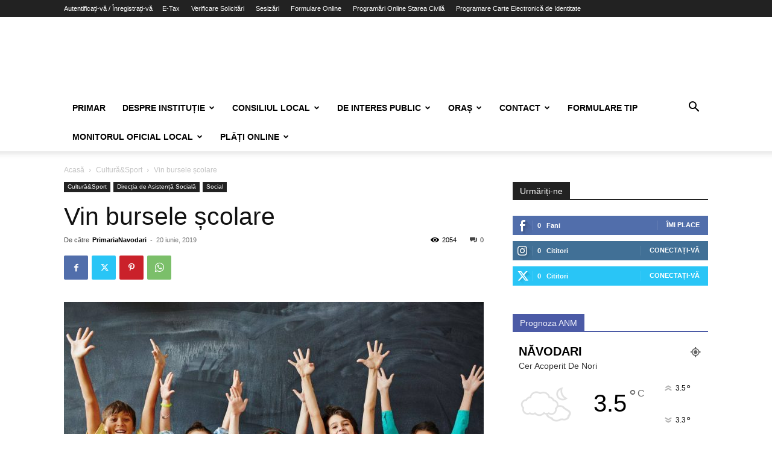

--- FILE ---
content_type: text/html; charset=UTF-8
request_url: https://primaria-navodari.ro/vin-bursele-scolare/
body_size: 36383
content:
<!doctype html >
<!--[if IE 8]>    <html class="ie8" lang="en"> <![endif]-->
<!--[if IE 9]>    <html class="ie9" lang="en"> <![endif]-->
<!--[if gt IE 8]><!--> <html lang="ro-RO"> <!--<![endif]-->
<head>
    <title>Vin bursele școlare | Primăria Năvodari</title>
    <meta charset="UTF-8" />
    <meta name="viewport" content="width=device-width, initial-scale=1.0">
    <link rel="pingback" href="https://primaria-navodari.ro/xmlrpc.php" />
    <link rel="dns-prefetch" href="//cdn.hu-manity.co" />
		<!-- Cookie Compliance -->
		<script type="text/javascript">var huOptions = {"appID":"primaria-navodariro-fa63f6d","currentLanguage":"ro","blocking":false,"globalCookie":false,"isAdmin":false,"privacyConsent":true,"forms":[]};</script>
		<script type="text/javascript" src="https://cdn.hu-manity.co/hu-banner.min.js"></script><!-- Manifest added by SuperPWA - Progressive Web Apps Plugin For WordPress -->
<link rel="manifest" href="/superpwa-manifest.json">
<meta name="theme-color" content="#D5E0EB">
<!-- / SuperPWA.com -->
<meta name='robots' content='max-image-preview:large' />
<link rel='dns-prefetch' href='//www.googletagmanager.com' />
<link rel="alternate" type="application/rss+xml" title="Primăria Năvodari &raquo; Flux" href="https://primaria-navodari.ro/feed/" />
<link rel="alternate" type="application/rss+xml" title="Primăria Năvodari &raquo; Flux comentarii" href="https://primaria-navodari.ro/comments/feed/" />
<link rel="alternate" type="application/rss+xml" title="Flux comentarii Primăria Năvodari &raquo; Vin bursele școlare" href="https://primaria-navodari.ro/vin-bursele-scolare/feed/" />
<link rel="alternate" title="oEmbed (JSON)" type="application/json+oembed" href="https://primaria-navodari.ro/wp-json/oembed/1.0/embed?url=https%3A%2F%2Fprimaria-navodari.ro%2Fvin-bursele-scolare%2F" />
<link rel="alternate" title="oEmbed (XML)" type="text/xml+oembed" href="https://primaria-navodari.ro/wp-json/oembed/1.0/embed?url=https%3A%2F%2Fprimaria-navodari.ro%2Fvin-bursele-scolare%2F&#038;format=xml" />
<style id='wp-img-auto-sizes-contain-inline-css' type='text/css'>
img:is([sizes=auto i],[sizes^="auto," i]){contain-intrinsic-size:3000px 1500px}
/*# sourceURL=wp-img-auto-sizes-contain-inline-css */
</style>
<style id='wp-emoji-styles-inline-css' type='text/css'>

	img.wp-smiley, img.emoji {
		display: inline !important;
		border: none !important;
		box-shadow: none !important;
		height: 1em !important;
		width: 1em !important;
		margin: 0 0.07em !important;
		vertical-align: -0.1em !important;
		background: none !important;
		padding: 0 !important;
	}
/*# sourceURL=wp-emoji-styles-inline-css */
</style>
<link rel='stylesheet' id='contact-form-7-css' href='https://primaria-navodari.ro/wp-content/plugins/contact-form-7/includes/css/styles.css?ver=6.1.4' type='text/css' media='all' />
<link rel='stylesheet' id='fontawesome-css-6-css' href='https://primaria-navodari.ro/wp-content/plugins/wp-font-awesome/font-awesome/css/fontawesome-all.min.css?ver=1.8.0' type='text/css' media='all' />
<link rel='stylesheet' id='fontawesome-css-4-css' href='https://primaria-navodari.ro/wp-content/plugins/wp-font-awesome/font-awesome/css/v4-shims.min.css?ver=1.8.0' type='text/css' media='all' />
<link rel='stylesheet' id='bookly-ladda.min.css-css' href='https://primaria-navodari.ro/wp-content/plugins/bookly-responsive-appointment-booking-tool/frontend/resources/css/ladda.min.css?ver=26.5' type='text/css' media='all' />
<link rel='stylesheet' id='bookly-tailwind.css-css' href='https://primaria-navodari.ro/wp-content/plugins/bookly-responsive-appointment-booking-tool/backend/resources/tailwind/tailwind.css?ver=26.5' type='text/css' media='all' />
<link rel='stylesheet' id='bookly-modern-booking-form-calendar.css-css' href='https://primaria-navodari.ro/wp-content/plugins/bookly-responsive-appointment-booking-tool/frontend/resources/css/modern-booking-form-calendar.css?ver=26.5' type='text/css' media='all' />
<link rel='stylesheet' id='bookly-bootstrap-icons.min.css-css' href='https://primaria-navodari.ro/wp-content/plugins/bookly-responsive-appointment-booking-tool/frontend/resources/css/bootstrap-icons.min.css?ver=26.5' type='text/css' media='all' />
<link rel='stylesheet' id='bookly-intlTelInput.css-css' href='https://primaria-navodari.ro/wp-content/plugins/bookly-responsive-appointment-booking-tool/frontend/resources/css/intlTelInput.css?ver=26.5' type='text/css' media='all' />
<link rel='stylesheet' id='bookly-bookly-main.css-css' href='https://primaria-navodari.ro/wp-content/plugins/bookly-responsive-appointment-booking-tool/frontend/resources/css/bookly-main.css?ver=26.5' type='text/css' media='all' />
<link rel='stylesheet' id='td-plugin-newsletter-css' href='https://primaria-navodari.ro/wp-content/plugins/td-newsletter/style.css?ver=12.7.4' type='text/css' media='all' />
<link rel='stylesheet' id='td-plugin-multi-purpose-css' href='https://primaria-navodari.ro/wp-content/plugins/td-composer/td-multi-purpose/style.css?ver=9c5a7338c90cbd82cb580e34cffb127f' type='text/css' media='all' />
<link rel='stylesheet' id='tds-front-css' href='https://primaria-navodari.ro/wp-content/plugins/td-subscription/assets/css/tds-front.css?ver=1.7.4' type='text/css' media='all' />
<link rel='stylesheet' id='td-theme-css' href='https://primaria-navodari.ro/wp-content/themes/Newspaper/style.css?ver=12.7.4' type='text/css' media='all' />
<style id='td-theme-inline-css' type='text/css'>@media (max-width:767px){.td-header-desktop-wrap{display:none}}@media (min-width:767px){.td-header-mobile-wrap{display:none}}</style>
<link rel='stylesheet' id='js_composer_front-css' href='https://primaria-navodari.ro/wp-content/plugins/js_composer/assets/css/js_composer.min.css?ver=8.7.1' type='text/css' media='all' />
<link rel='stylesheet' id='td-legacy-framework-front-style-css' href='https://primaria-navodari.ro/wp-content/plugins/td-composer/legacy/Newspaper/assets/css/td_legacy_main.css?ver=9c5a7338c90cbd82cb580e34cffb127f' type='text/css' media='all' />
<link rel='stylesheet' id='td-standard-pack-framework-front-style-css' href='https://primaria-navodari.ro/wp-content/plugins/td-standard-pack/Newspaper/assets/css/td_standard_pack_main.css?ver=1314111a2e147bac488ccdd97e4704ff' type='text/css' media='all' />
<link rel='stylesheet' id='tdb_style_cloud_templates_front-css' href='https://primaria-navodari.ro/wp-content/plugins/td-cloud-library/assets/css/tdb_main.css?ver=496e217dc78570a2932146e73f7c4a14' type='text/css' media='all' />
<script type="text/javascript" src="https://primaria-navodari.ro/wp-includes/js/jquery/jquery.min.js?ver=3.7.1" id="jquery-core-js"></script>
<script type="text/javascript" src="https://primaria-navodari.ro/wp-includes/js/jquery/jquery-migrate.min.js?ver=3.4.1" id="jquery-migrate-js"></script>
<script type="text/javascript" src="https://primaria-navodari.ro/wp-content/plugins/bookly-responsive-appointment-booking-tool/frontend/resources/js/spin.min.js?ver=26.5" id="bookly-spin.min.js-js"></script>
<script type="text/javascript" id="bookly-globals-js-extra">
/* <![CDATA[ */
var BooklyL10nGlobal = {"csrf_token":"f34882e489","ajax_url_backend":"https://primaria-navodari.ro/wp-admin/admin-ajax.php","ajax_url_frontend":"https://primaria-navodari.ro/wp-admin/admin-ajax.php","mjsTimeFormat":"HH:mm","datePicker":{"format":"D MMMM, YYYY","monthNames":["ianuarie","februarie","martie","aprilie","mai","iunie","iulie","august","septembrie","octombrie","noiembrie","decembrie"],"daysOfWeek":["D","lun","mar","mie","J","vin","S"],"firstDay":1,"monthNamesShort":["ian.","feb.","mart.","apr.","mai","iun.","iul.","aug.","sept.","oct.","nov.","dec."],"dayNames":["duminic\u0103","luni","mar\u021bi","miercuri","joi","vineri","s\u00e2mb\u0103t\u0103"],"dayNamesShort":["D","lun","mar","mie","J","vin","S"],"meridiem":{"am":"am","pm":"pm","AM":"AM","PM":"PM"}},"dateRange":{"format":"D MMMM, YYYY","applyLabel":"Aplic\u0103","cancelLabel":"Anulare","fromLabel":"De la","toLabel":"C\u0103tre","customRangeLabel":"Custom range","tomorrow":"M\u00e2ine","today":"Ast\u0103zi","anyTime":"Any time","yesterday":"Ieri","last_7":"Last 7 days","last_30":"Last 30 days","next_7":"Next 7 days","next_30":"Next 30 days","thisMonth":"This month","nextMonth":"Luna viitoare","lastMonth":"Last month","firstDay":1},"l10n":{"apply":"Aplic\u0103","cancel":"Anulare","areYouSure":"Sigur?"},"addons":[],"cloud_products":"","data":{}};
//# sourceURL=bookly-globals-js-extra
/* ]]> */
</script>
<script type="text/javascript" src="https://primaria-navodari.ro/wp-content/plugins/bookly-responsive-appointment-booking-tool/frontend/resources/js/ladda.min.js?ver=26.5" id="bookly-ladda.min.js-js"></script>
<script type="text/javascript" src="https://primaria-navodari.ro/wp-content/plugins/bookly-responsive-appointment-booking-tool/backend/resources/js/moment.min.js?ver=26.5" id="bookly-moment.min.js-js"></script>
<script type="text/javascript" src="https://primaria-navodari.ro/wp-content/plugins/bookly-responsive-appointment-booking-tool/frontend/resources/js/hammer.min.js?ver=26.5" id="bookly-hammer.min.js-js"></script>
<script type="text/javascript" src="https://primaria-navodari.ro/wp-content/plugins/bookly-responsive-appointment-booking-tool/frontend/resources/js/jquery.hammer.min.js?ver=26.5" id="bookly-jquery.hammer.min.js-js"></script>
<script type="text/javascript" src="https://primaria-navodari.ro/wp-content/plugins/bookly-responsive-appointment-booking-tool/frontend/resources/js/qrcode.js?ver=26.5" id="bookly-qrcode.js-js"></script>
<script type="text/javascript" id="bookly-bookly.min.js-js-extra">
/* <![CDATA[ */
var BooklyL10n = {"ajaxurl":"https://primaria-navodari.ro/wp-admin/admin-ajax.php","csrf_token":"f34882e489","months":["ianuarie","februarie","martie","aprilie","mai","iunie","iulie","august","septembrie","octombrie","noiembrie","decembrie"],"days":["duminic\u0103","luni","mar\u021bi","miercuri","joi","vineri","s\u00e2mb\u0103t\u0103"],"daysShort":["D","lun","mar","mie","J","vin","S"],"monthsShort":["ian.","feb.","mart.","apr.","mai","iun.","iul.","aug.","sept.","oct.","nov.","dec."],"show_more":"Arat\u0103 mai mult","sessionHasExpired":"Your session has expired. Please press \"Ok\" to refresh the page"};
//# sourceURL=bookly-bookly.min.js-js-extra
/* ]]> */
</script>
<script type="text/javascript" src="https://primaria-navodari.ro/wp-content/plugins/bookly-responsive-appointment-booking-tool/frontend/resources/js/bookly.min.js?ver=26.5" id="bookly-bookly.min.js-js"></script>
<script type="text/javascript" src="https://primaria-navodari.ro/wp-content/plugins/bookly-responsive-appointment-booking-tool/frontend/resources/js/intlTelInput.min.js?ver=26.5" id="bookly-intlTelInput.min.js-js"></script>

<!-- Google tag (gtag.js) snippet added by Site Kit -->
<!-- Google Analytics snippet added by Site Kit -->
<script type="text/javascript" src="https://www.googletagmanager.com/gtag/js?id=GT-NB33N6L" id="google_gtagjs-js" async></script>
<script type="text/javascript" id="google_gtagjs-js-after">
/* <![CDATA[ */
window.dataLayer = window.dataLayer || [];function gtag(){dataLayer.push(arguments);}
gtag("set","linker",{"domains":["primaria-navodari.ro"]});
gtag("js", new Date());
gtag("set", "developer_id.dZTNiMT", true);
gtag("config", "GT-NB33N6L", {"googlesitekit_post_type":"post"});
 window._googlesitekit = window._googlesitekit || {}; window._googlesitekit.throttledEvents = []; window._googlesitekit.gtagEvent = (name, data) => { var key = JSON.stringify( { name, data } ); if ( !! window._googlesitekit.throttledEvents[ key ] ) { return; } window._googlesitekit.throttledEvents[ key ] = true; setTimeout( () => { delete window._googlesitekit.throttledEvents[ key ]; }, 5 ); gtag( "event", name, { ...data, event_source: "site-kit" } ); }; 
//# sourceURL=google_gtagjs-js-after
/* ]]> */
</script>
<script></script><link rel="https://api.w.org/" href="https://primaria-navodari.ro/wp-json/" /><link rel="alternate" title="JSON" type="application/json" href="https://primaria-navodari.ro/wp-json/wp/v2/posts/12400" /><link rel="EditURI" type="application/rsd+xml" title="RSD" href="https://primaria-navodari.ro/xmlrpc.php?rsd" />
<meta name="generator" content="WordPress 6.9" />
<link rel="canonical" href="https://primaria-navodari.ro/vin-bursele-scolare/" />
<link rel='shortlink' href='https://primaria-navodari.ro/?p=12400' />
<meta name="generator" content="Site Kit by Google 1.170.0" />    <script>
        window.tdb_global_vars = {"wpRestUrl":"https:\/\/primaria-navodari.ro\/wp-json\/","permalinkStructure":"\/%postname%\/"};
        window.tdb_p_autoload_vars = {"isAjax":false,"isAdminBarShowing":false,"autoloadStatus":"off","origPostEditUrl":null};
    </script>
    
    <style id="tdb-global-colors">:root{--accent-color:#fff}</style>

    
	<meta name="google-site-verification" content="Y54fycrowTsI5cWMJnFSIdMwJtmvXeUr4ZBUw_9GS-w">
<!-- Meta Pixel Code -->
<script type='text/javascript'>
!function(f,b,e,v,n,t,s){if(f.fbq)return;n=f.fbq=function(){n.callMethod?
n.callMethod.apply(n,arguments):n.queue.push(arguments)};if(!f._fbq)f._fbq=n;
n.push=n;n.loaded=!0;n.version='2.0';n.queue=[];t=b.createElement(e);t.async=!0;
t.src=v;s=b.getElementsByTagName(e)[0];s.parentNode.insertBefore(t,s)}(window,
document,'script','https://connect.facebook.net/en_US/fbevents.js');
</script>
<!-- End Meta Pixel Code -->
<script type='text/javascript'>var url = window.location.origin + '?ob=open-bridge';
            fbq('set', 'openbridge', '2079856245452448', url);
fbq('init', '2079856245452448', {}, {
    "agent": "wordpress-6.9-4.1.5"
})</script><script type='text/javascript'>
    fbq('track', 'PageView', []);
  </script><meta name="generator" content="Powered by WPBakery Page Builder - drag and drop page builder for WordPress."/>
<link rel="amphtml" href="https://primaria-navodari.ro/vin-bursele-scolare/?amp">
<!-- JS generated by theme -->

<script type="text/javascript" id="td-generated-header-js">
    
    

	    var tdBlocksArray = []; //here we store all the items for the current page

	    // td_block class - each ajax block uses a object of this class for requests
	    function tdBlock() {
		    this.id = '';
		    this.block_type = 1; //block type id (1-234 etc)
		    this.atts = '';
		    this.td_column_number = '';
		    this.td_current_page = 1; //
		    this.post_count = 0; //from wp
		    this.found_posts = 0; //from wp
		    this.max_num_pages = 0; //from wp
		    this.td_filter_value = ''; //current live filter value
		    this.is_ajax_running = false;
		    this.td_user_action = ''; // load more or infinite loader (used by the animation)
		    this.header_color = '';
		    this.ajax_pagination_infinite_stop = ''; //show load more at page x
	    }

        // td_js_generator - mini detector
        ( function () {
            var htmlTag = document.getElementsByTagName("html")[0];

	        if ( navigator.userAgent.indexOf("MSIE 10.0") > -1 ) {
                htmlTag.className += ' ie10';
            }

            if ( !!navigator.userAgent.match(/Trident.*rv\:11\./) ) {
                htmlTag.className += ' ie11';
            }

	        if ( navigator.userAgent.indexOf("Edge") > -1 ) {
                htmlTag.className += ' ieEdge';
            }

            if ( /(iPad|iPhone|iPod)/g.test(navigator.userAgent) ) {
                htmlTag.className += ' td-md-is-ios';
            }

            var user_agent = navigator.userAgent.toLowerCase();
            if ( user_agent.indexOf("android") > -1 ) {
                htmlTag.className += ' td-md-is-android';
            }

            if ( -1 !== navigator.userAgent.indexOf('Mac OS X')  ) {
                htmlTag.className += ' td-md-is-os-x';
            }

            if ( /chrom(e|ium)/.test(navigator.userAgent.toLowerCase()) ) {
               htmlTag.className += ' td-md-is-chrome';
            }

            if ( -1 !== navigator.userAgent.indexOf('Firefox') ) {
                htmlTag.className += ' td-md-is-firefox';
            }

            if ( -1 !== navigator.userAgent.indexOf('Safari') && -1 === navigator.userAgent.indexOf('Chrome') ) {
                htmlTag.className += ' td-md-is-safari';
            }

            if( -1 !== navigator.userAgent.indexOf('IEMobile') ){
                htmlTag.className += ' td-md-is-iemobile';
            }

        })();

        var tdLocalCache = {};

        ( function () {
            "use strict";

            tdLocalCache = {
                data: {},
                remove: function (resource_id) {
                    delete tdLocalCache.data[resource_id];
                },
                exist: function (resource_id) {
                    return tdLocalCache.data.hasOwnProperty(resource_id) && tdLocalCache.data[resource_id] !== null;
                },
                get: function (resource_id) {
                    return tdLocalCache.data[resource_id];
                },
                set: function (resource_id, cachedData) {
                    tdLocalCache.remove(resource_id);
                    tdLocalCache.data[resource_id] = cachedData;
                }
            };
        })();

    
    
var td_viewport_interval_list=[{"limitBottom":767,"sidebarWidth":228},{"limitBottom":1018,"sidebarWidth":300},{"limitBottom":1140,"sidebarWidth":324}];
var td_animation_stack_effect="type0";
var tds_animation_stack=true;
var td_animation_stack_specific_selectors=".entry-thumb, img, .td-lazy-img";
var td_animation_stack_general_selectors=".td-animation-stack img, .td-animation-stack .entry-thumb, .post img, .td-animation-stack .td-lazy-img";
var tds_show_more_info="Arata mai multe informatii";
var tds_show_less_info="Arata mai putine informatii";
var tdc_is_installed="yes";
var tdc_domain_active=false;
var td_ajax_url="https:\/\/primaria-navodari.ro\/wp-admin\/admin-ajax.php?td_theme_name=Newspaper&v=12.7.4";
var td_get_template_directory_uri="https:\/\/primaria-navodari.ro\/wp-content\/plugins\/td-composer\/legacy\/common";
var tds_snap_menu="";
var tds_logo_on_sticky="";
var tds_header_style="";
var td_please_wait="V\u0103 rug\u0103m a\u0219tepta\u021bi...";
var td_email_user_pass_incorrect="Nume de utilizator sau parola incorect\u0103!";
var td_email_user_incorrect="Email sau nume de utilizator incorect!";
var td_email_incorrect="Email incorect!";
var td_user_incorrect="Nume de utilizator incorect!";
var td_email_user_empty="E-mail sau nume de utilizator gol!";
var td_pass_empty="Trece gol!";
var td_pass_pattern_incorrect="Model de trecere nevalid!";
var td_retype_pass_incorrect="Trecerea reintrodus\u0103 incorect\u0103!";
var tds_more_articles_on_post_enable="";
var tds_more_articles_on_post_time_to_wait="";
var tds_more_articles_on_post_pages_distance_from_top=0;
var tds_captcha="";
var tds_theme_color_site_wide="#4db2ec";
var tds_smart_sidebar="";
var tdThemeName="Newspaper";
var tdThemeNameWl="Newspaper";
var td_magnific_popup_translation_tPrev="\u00cenainte (Tasta direc\u021bionare st\u00e2nga)";
var td_magnific_popup_translation_tNext="\u00cenapoi (Tasta direc\u021bionare dreapta)";
var td_magnific_popup_translation_tCounter="%curr% din %total%";
var td_magnific_popup_translation_ajax_tError="Con\u021binutul de la %url% nu poate fi \u00eenc\u0103rcat.";
var td_magnific_popup_translation_image_tError="Imaginea #%curr% nu poate fi \u00eenc\u0103rcat\u0103.";
var tdBlockNonce="31609ef2f2";
var tdMobileMenu="enabled";
var tdMobileSearch="enabled";
var tdDateNamesI18n={"month_names":["ianuarie","februarie","martie","aprilie","mai","iunie","iulie","august","septembrie","octombrie","noiembrie","decembrie"],"month_names_short":["ian.","feb.","mart.","apr.","mai","iun.","iul.","aug.","sept.","oct.","nov.","dec."],"day_names":["duminic\u0103","luni","mar\u021bi","miercuri","joi","vineri","s\u00e2mb\u0103t\u0103"],"day_names_short":["D","lun","mar","mie","J","vin","S"]};
var td_reset_pass_empty="V\u0103 rug\u0103m s\u0103 introduce\u021bi o nou\u0103 parol\u0103 \u00eenainte de a continua.";
var td_reset_pass_confirm_empty="V\u0103 rug\u0103m s\u0103 confirma\u021bi noua parol\u0103 \u00eenainte de a continua.";
var td_reset_pass_not_matching="V\u0103 rug\u0103m s\u0103 v\u0103 asigura\u021bi c\u0103 parolele se potrivesc.";
var tdb_modal_confirm="Salva\u021bi";
var tdb_modal_cancel="Anulare";
var tdb_modal_confirm_alt="Da";
var tdb_modal_cancel_alt="Nu";
var td_deploy_mode="deploy";
var td_ad_background_click_link="";
var td_ad_background_click_target="";
</script>


<!-- Header style compiled by theme -->

<style>:root{--td_excl_label:'EXCLUSIV'}:root{--td_excl_label:'EXCLUSIV'}</style>




<script type="application/ld+json">
    {
        "@context": "https://schema.org",
        "@type": "BreadcrumbList",
        "itemListElement": [
            {
                "@type": "ListItem",
                "position": 1,
                "item": {
                    "@type": "WebSite",
                    "@id": "https://primaria-navodari.ro/",
                    "name": "Acasă"
                }
            },
            {
                "@type": "ListItem",
                "position": 2,
                    "item": {
                    "@type": "WebPage",
                    "@id": "https://primaria-navodari.ro/category/cultura-sport/",
                    "name": "Cultură&amp;Sport"
                }
            }
            ,{
                "@type": "ListItem",
                "position": 3,
                    "item": {
                    "@type": "WebPage",
                    "@id": "https://primaria-navodari.ro/vin-bursele-scolare/",
                    "name": "Vin bursele școlare"                                
                }
            }    
        ]
    }
</script>

<!-- Button style compiled by theme -->

<style></style>

<noscript><style> .wpb_animate_when_almost_visible { opacity: 1; }</style></noscript>	<style id="tdw-css-placeholder"></style></head>

<body class="wp-singular post-template-default single single-post postid-12400 single-format-standard wp-theme-Newspaper cookies-not-set td-standard-pack vin-bursele-scolare global-block-template-1 wpb-js-composer js-comp-ver-8.7.1 vc_responsive td-animation-stack-type0 td-full-layout" itemscope="itemscope" itemtype="https://schema.org/WebPage">

<div class="td-scroll-up" data-style="style1"><i class="td-icon-menu-up"></i></div>
    <div class="td-menu-background" style="visibility:hidden"></div>
<div id="td-mobile-nav" style="visibility:hidden">
    <div class="td-mobile-container">
        <!-- mobile menu top section -->
        <div class="td-menu-socials-wrap">
            <!-- socials -->
            <div class="td-menu-socials">
                            </div>
            <!-- close button -->
            <div class="td-mobile-close">
                <span><i class="td-icon-close-mobile"></i></span>
            </div>
        </div>

        <!-- login section -->
                    <div class="td-menu-login-section">
                
    <div class="td-guest-wrap">
        <div class="td-menu-login"><a id="login-link-mob">Conectare</a></div>
    </div>
            </div>
        
        <!-- menu section -->
        <div class="td-mobile-content">
            <div class="menu-main-menu-container"><ul id="menu-main-menu" class="td-mobile-main-menu"><li id="menu-item-15203" class="menu-item menu-item-type-custom menu-item-object-custom menu-item-first menu-item-15203"><a href="https://primaria-navodari.ro/primar-florin-chelaru/">Primar</a></li>
<li id="menu-item-4331" class="menu-item menu-item-type-post_type menu-item-object-page menu-item-has-children menu-item-4331"><a href="https://primaria-navodari.ro/conducerea/">Despre Instituție<i class="td-icon-menu-right td-element-after"></i></a>
<ul class="sub-menu">
	<li id="menu-item-4336" class="menu-item menu-item-type-post_type menu-item-object-post menu-item-4336"><a href="https://primaria-navodari.ro/legislatie/">Legislație</a></li>
	<li id="menu-item-4337" class="menu-item menu-item-type-post_type menu-item-object-page menu-item-4337"><a href="https://primaria-navodari.ro/conducerea/">Conducere</a></li>
	<li id="menu-item-21718" class="menu-item menu-item-type-custom menu-item-object-custom menu-item-has-children menu-item-21718"><a href="https://primaria-navodari.ro/conducerea/">Organizare<i class="td-icon-menu-right td-element-after"></i></a>
	<ul class="sub-menu">
		<li id="menu-item-4333" class="menu-item menu-item-type-post_type menu-item-object-post menu-item-4333"><a href="https://primaria-navodari.ro/regulamentul-de-organizare-si-functionare/">Regulamentul de organizare și funcționare</a></li>
		<li id="menu-item-23927" class="menu-item menu-item-type-custom menu-item-object-custom menu-item-has-children menu-item-23927"><a href="#">Integritate instituțională<i class="td-icon-menu-right td-element-after"></i></a>
		<ul class="sub-menu">
			<li id="menu-item-23997" class="menu-item menu-item-type-custom menu-item-object-custom menu-item-23997"><a href="https://primaria-navodari.ro/wp-content/uploads/2015/03/Codul-etic-si-de-integritate-2021.pdf">Cod etic și de integritate</a></li>
			<li id="menu-item-23998" class="menu-item menu-item-type-custom menu-item-object-custom menu-item-23998"><a href="#">Lista cadourilor primite si destinatia acestora, conform Legii nr. 251/2004</a></li>
			<li id="menu-item-23999" class="menu-item menu-item-type-custom menu-item-object-custom menu-item-23999"><a href="https://primaria-navodari.ro/mecanismul-de-raportare-a-incalcarilor-legii-conform-legea-316-2022/">Mecanismul de raportare a încălcărilor legii</a></li>
			<li id="menu-item-24000" class="menu-item menu-item-type-custom menu-item-object-custom menu-item-24000"><a href="#">Declarația privind asumarea unei agende de integritate organizațională</a></li>
			<li id="menu-item-24001" class="menu-item menu-item-type-custom menu-item-object-custom menu-item-24001"><a href="#">Planul de integritate al instituției</a></li>
		</ul>
</li>
		<li id="menu-item-14858" class="menu-item menu-item-type-post_type menu-item-object-post menu-item-14858"><a href="https://primaria-navodari.ro/organigrama/">Organigrama Primăriei Orașului Năvodari</a></li>
		<li id="menu-item-7335" class="menu-item menu-item-type-taxonomy menu-item-object-category menu-item-7335"><a href="https://primaria-navodari.ro/category/resurse-umane/locuri-de-munca-vacante/">Locuri de muncă vacante</a></li>
	</ul>
</li>
	<li id="menu-item-14857" class="menu-item menu-item-type-post_type menu-item-object-post menu-item-14857"><a href="https://primaria-navodari.ro/programe-si-strategii/">Programe și strategii</a></li>
	<li id="menu-item-21037" class="menu-item menu-item-type-taxonomy menu-item-object-category menu-item-21037"><a href="https://primaria-navodari.ro/category/primaria-navodari/rapoarte/">Rapoarte</a></li>
	<li id="menu-item-21720" class="menu-item menu-item-type-custom menu-item-object-custom menu-item-has-children menu-item-21720"><a href="https://primaria-navodari.ro/category/servicii/">Structuri de specialitate<i class="td-icon-menu-right td-element-after"></i></a>
	<ul class="sub-menu">
		<li id="menu-item-10510" class="menu-item menu-item-type-post_type menu-item-object-post menu-item-has-children menu-item-10510"><a href="https://primaria-navodari.ro/organigrama-directiei-asistenta-sociala/">Direcția Asistență Socială<i class="td-icon-menu-right td-element-after"></i></a>
		<ul class="sub-menu">
			<li id="menu-item-22925" class="menu-item menu-item-type-custom menu-item-object-custom menu-item-22925"><a href="https://primaria-navodari.ro/fii-bine-venit-in-povestea-noastra-cea-a-directiei-asistenta-sociala/">Despre DAS Năvodari</a></li>
			<li id="menu-item-22924" class="menu-item menu-item-type-custom menu-item-object-custom menu-item-22924"><a href="https://primaria-navodari.ro/diversitate-si-incluziune/">Diversitate și Incluziune</a></li>
			<li id="menu-item-21723" class="menu-item menu-item-type-taxonomy menu-item-object-category current-post-ancestor current-menu-parent current-post-parent menu-item-21723"><a href="https://primaria-navodari.ro/category/directia-de-asistenta-sociala/social/">Evenimente Social</a></li>
			<li id="menu-item-24240" class="menu-item menu-item-type-custom menu-item-object-custom menu-item-24240"><a href="https://www.primaria-navodari.ro/organigrama-directiei-asistenta-sociala/#1499277151568-e300844e-8bcd">Raport de activitate DAS</a></li>
		</ul>
</li>
		<li id="menu-item-15405" class="menu-item menu-item-type-taxonomy menu-item-object-category menu-item-has-children menu-item-15405"><a href="https://primaria-navodari.ro/category/adpp/">Direcția Administrarea Domeniului Public și Privat<i class="td-icon-menu-right td-element-after"></i></a>
		<ul class="sub-menu">
			<li id="menu-item-23023" class="menu-item menu-item-type-custom menu-item-object-custom menu-item-23023"><a href="https://primaria-navodari.ro/wp-content/uploads/2022/02/Regulament-privind-comercializarea-produselor-si-serviciilor-de-piata-in-orasul-Navodari.pdf">Regulament</a></li>
			<li id="menu-item-23005" class="menu-item menu-item-type-custom menu-item-object-custom menu-item-23005"><a href="https://primaria-navodari.ro/cereri-tipizate-adpp/">Formulare</a></li>
			<li id="menu-item-23017" class="menu-item menu-item-type-custom menu-item-object-custom menu-item-23017"><a href="https://primaria-navodari.ro/wp-content/uploads/2020/03/CONTURI-DE-PLATA-ADPP.pdf">Conturi de plată</a></li>
			<li id="menu-item-39307" class="menu-item menu-item-type-taxonomy menu-item-object-category menu-item-39307"><a href="https://primaria-navodari.ro/category/adpp/transport-public-navodari/">TRANSPORT PUBLIC NĂVODARI</a></li>
			<li id="menu-item-25989" class="menu-item menu-item-type-post_type menu-item-object-post menu-item-25989"><a href="https://primaria-navodari.ro/exproprieri-2022/">Exproprieri</a></li>
		</ul>
</li>
		<li id="menu-item-5844" class="menu-item menu-item-type-taxonomy menu-item-object-category menu-item-has-children menu-item-5844"><a href="https://primaria-navodari.ro/category/directia-economica/taxe-si-impozite-locale/">Direcția Economică<i class="td-icon-menu-right td-element-after"></i></a>
		<ul class="sub-menu">
			<li id="menu-item-22947" class="menu-item menu-item-type-custom menu-item-object-custom menu-item-22947"><a href="https://primaria-navodari.ro/category/directia-economica/taxe-si-impozite-locale/">Serviciul Impozite și Taxe Locale</a></li>
			<li id="menu-item-22948" class="menu-item menu-item-type-custom menu-item-object-custom menu-item-22948"><a href="https://primaria-navodari.ro/category/directia-economica/contabilitate/">Serviciul Buget Contabilitate</a></li>
		</ul>
</li>
		<li id="menu-item-22889" class="menu-item menu-item-type-custom menu-item-object-custom menu-item-has-children menu-item-22889"><a href="https://primaria-navodari.ro/category/compartiment-agricol/">Compartiment Agricol<i class="td-icon-menu-right td-element-after"></i></a>
		<ul class="sub-menu">
			<li id="menu-item-25643" class="menu-item menu-item-type-taxonomy menu-item-object-category menu-item-has-children menu-item-25643"><a href="https://primaria-navodari.ro/category/compartiment-agricol/">Registrul Agricol<i class="td-icon-menu-right td-element-after"></i></a>
			<ul class="sub-menu">
				<li id="menu-item-25062" class="menu-item menu-item-type-post_type menu-item-object-post menu-item-25062"><a href="https://primaria-navodari.ro/obligatiile-cetatenilor-privind-declararea-in-registrul-agricol/">INFORMATII GENERALE</a></li>
				<li id="menu-item-25642" class="menu-item menu-item-type-custom menu-item-object-custom menu-item-25642"><a href="https://primaria-navodari.ro/formulare-registrul-agricol/">Formulare RA</a></li>
				<li id="menu-item-25644" class="menu-item menu-item-type-custom menu-item-object-custom menu-item-25644"><a href="https://primaria-navodari.ro/category/compartiment-agricol/">Anunțuri RA</a></li>
			</ul>
</li>
			<li id="menu-item-25076" class="menu-item menu-item-type-post_type menu-item-object-post menu-item-has-children menu-item-25076"><a href="https://primaria-navodari.ro/vanzare-teren-extravilan-legea-17-2014/">Vânzare teren extravilan – LEGEA 17/2014<i class="td-icon-menu-right td-element-after"></i></a>
			<ul class="sub-menu">
				<li id="menu-item-25077" class="menu-item menu-item-type-post_type menu-item-object-post menu-item-25077"><a href="https://primaria-navodari.ro/vanzare-teren-extravilan-legea-17-2014/">Procedura</a></li>
				<li id="menu-item-25655" class="menu-item menu-item-type-custom menu-item-object-custom menu-item-25655"><a href="https://primaria-navodari.ro/formulare-pentru-vanzare-teren-extravilan-legea-17-2004/">Formulare Teren Extravilan</a></li>
				<li id="menu-item-25089" class="menu-item menu-item-type-post_type menu-item-object-post menu-item-25089"><a href="https://primaria-navodari.ro/acte-necesare-pentru-vanzare-teren-extravilan/">Acte necesare pentru vânzare teren extravilan</a></li>
				<li id="menu-item-25102" class="menu-item menu-item-type-post_type menu-item-object-post menu-item-25102"><a href="https://primaria-navodari.ro/documente-preemptori-privind-declararea-in-registrul-agricol/">Documente preemptori</a></li>
				<li id="menu-item-25658" class="menu-item menu-item-type-custom menu-item-object-custom menu-item-25658"><a href="https://primaria-navodari.ro/documente-potentiali-cumparatori/">Documente Potențiali Cumpărători</a></li>
			</ul>
</li>
			<li id="menu-item-25661" class="menu-item menu-item-type-custom menu-item-object-custom menu-item-has-children menu-item-25661"><a href="https://primaria-navodari.ro/informatii-generale-arenda/">Arendă<i class="td-icon-menu-right td-element-after"></i></a>
			<ul class="sub-menu">
				<li id="menu-item-25662" class="menu-item menu-item-type-custom menu-item-object-custom menu-item-25662"><a href="https://primaria-navodari.ro/informatii-generale-arenda/">Informații generale</a></li>
				<li id="menu-item-25666" class="menu-item menu-item-type-custom menu-item-object-custom menu-item-25666"><a href="https://primaria-navodari.ro/acte-necesare-pentru-inregistrarea-contractelor-de-arenda/">Acte Necesare</a></li>
			</ul>
</li>
		</ul>
</li>
		<li id="menu-item-22944" class="menu-item menu-item-type-custom menu-item-object-custom menu-item-has-children menu-item-22944"><a href="https://primaria-navodari.ro/urbanism/">Urbanism<i class="td-icon-menu-right td-element-after"></i></a>
		<ul class="sub-menu">
			<li id="menu-item-22945" class="menu-item menu-item-type-custom menu-item-object-custom menu-item-22945"><a href="https://primaria-navodari.ro/wp-content/uploads/2022/02/Taxe-CU-si-Nomenclator-conform-HCL-287-din-03.12.pdf">Valori Taxe Certificat de Urbanism</a></li>
			<li id="menu-item-22946" class="menu-item menu-item-type-custom menu-item-object-custom menu-item-22946"><a href="https://primaria-navodari.ro/category/urbanism/">Anunțuri Urbanism</a></li>
		</ul>
</li>
		<li id="menu-item-27456" class="menu-item menu-item-type-taxonomy menu-item-object-category menu-item-27456"><a href="https://primaria-navodari.ro/category/politia-locala/">Direcția Poliția Locală</a></li>
		<li id="menu-item-36540" class="menu-item menu-item-type-taxonomy menu-item-object-category menu-item-36540"><a href="https://primaria-navodari.ro/category/protectia-civila/">Protecția civilă</a></li>
	</ul>
</li>
</ul>
</li>
<li id="menu-item-4370" class="menu-item menu-item-type-taxonomy menu-item-object-category menu-item-has-children menu-item-4370"><a href="https://primaria-navodari.ro/category/consiliul-local/">Consiliul Local<i class="td-icon-menu-right td-element-after"></i></a>
<ul class="sub-menu">
	<li id="menu-item-21732" class="menu-item menu-item-type-custom menu-item-object-custom menu-item-home menu-item-has-children menu-item-21732"><a href="https://primaria-navodari.ro/">Servicii si Institutii subordonate<i class="td-icon-menu-right td-element-after"></i></a>
	<ul class="sub-menu">
		<li id="menu-item-6390" class="menu-item menu-item-type-post_type menu-item-object-post menu-item-has-children menu-item-6390"><a href="https://primaria-navodari.ro/serviciul-public-comunitar-local-de-evidenta-a-persoanelor/">Serviciul Public Comunitar Local de Evidența a Persoanelor<i class="td-icon-menu-right td-element-after"></i></a>
		<ul class="sub-menu">
			<li id="menu-item-16116" class="menu-item menu-item-type-custom menu-item-object-custom menu-item-16116"><a href="https://primaria-navodari.ro/evidenta-persoanelor/">Evidența Persoanelor</a></li>
			<li id="menu-item-15933" class="menu-item menu-item-type-post_type menu-item-object-post menu-item-15933"><a href="https://primaria-navodari.ro/starea-civila/">Starea Civilă</a></li>
			<li id="menu-item-6392" class="menu-item menu-item-type-taxonomy menu-item-object-category menu-item-6392"><a href="https://primaria-navodari.ro/category/spclep/publicatii-de-casatorie/">Publicații de căsătorie</a></li>
		</ul>
</li>
		<li id="menu-item-21733" class="menu-item menu-item-type-custom menu-item-object-custom menu-item-21733"><a href="https://clubsportivnavodari.ro/">Club Sportiv Navodari</a></li>
	</ul>
</li>
</ul>
</li>
<li id="menu-item-21721" class="menu-item menu-item-type-custom menu-item-object-custom menu-item-has-children menu-item-21721"><a href="https://primaria-navodari.ro/informatii-de-interes-public/">De interes public<i class="td-icon-menu-right td-element-after"></i></a>
<ul class="sub-menu">
	<li id="menu-item-14148" class="menu-item menu-item-type-post_type menu-item-object-page menu-item-has-children menu-item-14148"><a href="https://primaria-navodari.ro/informatii-de-interes-public/">Informații de interes public<i class="td-icon-menu-right td-element-after"></i></a>
	<ul class="sub-menu">
		<li id="menu-item-26239" class="menu-item menu-item-type-custom menu-item-object-custom menu-item-26239"><a href="https://primaria-navodari.ro/wp-content/uploads/2019/11/LEGE-nr-544.pdf">Legea 544/2001</a></li>
		<li id="menu-item-21728" class="menu-item menu-item-type-custom menu-item-object-custom menu-item-21728"><a href="https://primaria-navodari.ro/informatii-de-interes-public/#1485414466380-4ce9ef06-bb39">Solicitare infomatii</a></li>
		<li id="menu-item-21729" class="menu-item menu-item-type-custom menu-item-object-custom menu-item-21729"><a href="https://primaria-navodari.ro/informatii-de-interes-public/#1564477428375-6155a112-5172">Buletin Informativ</a></li>
		<li id="menu-item-21730" class="menu-item menu-item-type-custom menu-item-object-custom menu-item-21730"><a href="https://primaria-navodari.ro/informatii-de-interes-public/#1567066841192-086c35d3-29e4">Buget</a></li>
		<li id="menu-item-32359" class="menu-item menu-item-type-post_type menu-item-object-post menu-item-32359"><a href="https://primaria-navodari.ro/situatia-drepturilor-salariale/">Situația drepturilor salariale</a></li>
		<li id="menu-item-21731" class="menu-item menu-item-type-custom menu-item-object-custom menu-item-21731"><a href="https://primaria-navodari.ro/informatii-de-interes-public/#1574797988969-216c8588-6c7d">Achizitii Publice</a></li>
		<li id="menu-item-21722" class="menu-item menu-item-type-custom menu-item-object-custom menu-item-21722"><a href="https://primaria-navodari.ro/informatii-de-interes-public/#1574798077754-a72e2d72-9ed3">Declarații de avere si de interese</a></li>
	</ul>
</li>
	<li id="menu-item-30937" class="menu-item menu-item-type-custom menu-item-object-custom menu-item-30937"><a href="https://primaria-navodari.ro/wp-content/uploads/2024/01/NOTA-DE-INFORMARE.pdf">Prelucrarea datelor cu caracter personal</a></li>
	<li id="menu-item-27980" class="menu-item menu-item-type-taxonomy menu-item-object-category menu-item-27980"><a href="https://primaria-navodari.ro/category/primaria-navodari/transparenta-decizionala/monitorul-oficial-local/alte-documente/comisia-paritara/">Comisia Paritară</a></li>
	<li id="menu-item-21866" class="menu-item menu-item-type-taxonomy menu-item-object-category menu-item-has-children menu-item-21866"><a href="https://primaria-navodari.ro/category/transparentadecizionala/">Transparență Decizională<i class="td-icon-menu-right td-element-after"></i></a>
	<ul class="sub-menu">
		<li id="menu-item-21873" class="menu-item menu-item-type-custom menu-item-object-custom menu-item-21873"><a href="https://primaria-navodari.ro/category/primaria-navodari/transparenta-decizionala/monitorul-oficial-local/alte-documente/informare-si-dezbateri-publice/">Consultare publică</a></li>
		<li id="menu-item-21872" class="menu-item menu-item-type-custom menu-item-object-custom menu-item-21872"><a href="http://legislatie.just.ro/Public/DetaliiDocument/41571">Legea 52/2003</a></li>
		<li id="menu-item-23646" class="menu-item menu-item-type-custom menu-item-object-custom menu-item-23646"><a href="https://primaria-navodari.ro/rapoarte-anuale-privind-transparenta-decizionala/">Rapoarte anuale Legea 52/2003</a></li>
		<li id="menu-item-37025" class="menu-item menu-item-type-post_type menu-item-object-post menu-item-37025"><a href="https://primaria-navodari.ro/registru-ong/">Registru ONG</a></li>
		<li id="menu-item-21871" class="menu-item menu-item-type-custom menu-item-object-custom menu-item-21871"><a href="http://ruti.gov.ro/">Registrul Unic al Transparentei Intereselor</a></li>
	</ul>
</li>
	<li id="menu-item-21724" class="menu-item menu-item-type-taxonomy menu-item-object-category menu-item-has-children menu-item-21724"><a href="https://primaria-navodari.ro/category/anunturi/">ANUNȚURI<i class="td-icon-menu-right td-element-after"></i></a>
	<ul class="sub-menu">
		<li id="menu-item-27445" class="menu-item menu-item-type-taxonomy menu-item-object-category menu-item-27445"><a href="https://primaria-navodari.ro/category/directia-de-asistenta-sociala/ajutor-pentru-turcia/">Ajutor pentru Turcia</a></li>
		<li id="menu-item-26143" class="menu-item menu-item-type-custom menu-item-object-custom menu-item-26143"><a href="https://primaria-navodari.ro/category/directia-de-asistenta-sociala/cald-in-casa-ta/">Cald în Casa Ta</a></li>
		<li id="menu-item-21725" class="menu-item menu-item-type-taxonomy menu-item-object-category menu-item-21725"><a href="https://primaria-navodari.ro/category/anunturi/coronavirus/">COVID-19</a></li>
	</ul>
</li>
	<li id="menu-item-26240" class="menu-item menu-item-type-custom menu-item-object-custom menu-item-26240"><a href="https://primaria-navodari.ro/wp-content/uploads/2022/10/formulareFose-Dec.zip">Formular înscriere Fose</a></li>
	<li id="menu-item-23295" class="menu-item menu-item-type-taxonomy menu-item-object-category menu-item-23295"><a href="https://primaria-navodari.ro/category/recensamant-2021/">Recensământ 2021</a></li>
	<li id="menu-item-23298" class="menu-item menu-item-type-taxonomy menu-item-object-category menu-item-23298"><a href="https://primaria-navodari.ro/category/directia-de-asistenta-sociala/ajut-ucraina/">AJUT UCRAINA</a></li>
	<li id="menu-item-32404" class="menu-item menu-item-type-taxonomy menu-item-object-category menu-item-32404"><a href="https://primaria-navodari.ro/category/primaria-navodari/transparenta-decizionala/monitorul-oficial-local/alte-documente/alegeri-2024/">ALEGERI 2024</a></li>
	<li id="menu-item-37451" class="menu-item menu-item-type-taxonomy menu-item-object-category menu-item-37451"><a href="https://primaria-navodari.ro/category/primaria-navodari/transparenta-decizionala/monitorul-oficial-local/alte-documente/alegeri-2025/">Alegeri Prezidențiale 2025</a></li>
	<li id="menu-item-21727" class="menu-item menu-item-type-taxonomy menu-item-object-category menu-item-21727"><a href="https://primaria-navodari.ro/category/primaria-navodari/transparenta-decizionala/monitorul-oficial-local/alte-documente/alegeri-parlamentare-2020/">Alegeri Parlamentare 2020</a></li>
	<li id="menu-item-21726" class="menu-item menu-item-type-taxonomy menu-item-object-category menu-item-21726"><a href="https://primaria-navodari.ro/category/primaria-navodari/transparenta-decizionala/monitorul-oficial-local/alte-documente/alegeri-locale-2020/">Alegeri Locale 2020</a></li>
</ul>
</li>
<li id="menu-item-4316" class="menu-item menu-item-type-post_type menu-item-object-page menu-item-has-children menu-item-4316"><a href="https://primaria-navodari.ro/date-geografice/">Oraș<i class="td-icon-menu-right td-element-after"></i></a>
<ul class="sub-menu">
	<li id="menu-item-4319" class="menu-item menu-item-type-post_type menu-item-object-page menu-item-4319"><a href="https://primaria-navodari.ro/date-istorice/">Date Istorice</a></li>
	<li id="menu-item-4320" class="menu-item menu-item-type-post_type menu-item-object-page menu-item-4320"><a href="https://primaria-navodari.ro/cetateni-de-onoare/">Cetățeni de onoare</a></li>
	<li id="menu-item-4322" class="menu-item menu-item-type-post_type menu-item-object-page menu-item-4322"><a href="https://primaria-navodari.ro/orasul-in-imagini/">Orașul în imagini</a></li>
	<li id="menu-item-4931" class="menu-item menu-item-type-custom menu-item-object-custom menu-item-4931"><a target="_blank" href="http://navodari-city.map2web.eu/">Harta Orașului</a></li>
	<li id="menu-item-4372" class="menu-item menu-item-type-custom menu-item-object-custom menu-item-4372"><a target="_blank" href="https://primaria-navodari.ro/navodari-oras-turistic/">Turism</a></li>
</ul>
</li>
<li id="menu-item-4897" class="menu-item menu-item-type-custom menu-item-object-custom menu-item-has-children menu-item-4897"><a href="https://primaria-navodari.ro/contact/">Contact<i class="td-icon-menu-right td-element-after"></i></a>
<ul class="sub-menu">
	<li id="menu-item-18449" class="menu-item menu-item-type-custom menu-item-object-custom menu-item-18449"><a href="https://navodari.regista.ro/sesizari">Sesizări</a></li>
	<li id="menu-item-12542" class="menu-item menu-item-type-post_type menu-item-object-post menu-item-12542"><a href="https://primaria-navodari.ro/sugestii-si-reclamatii/">Sugestii și Reclamații</a></li>
</ul>
</li>
<li id="menu-item-23132" class="menu-item menu-item-type-custom menu-item-object-custom menu-item-23132"><a href="https://primaria-navodari.ro/formulare/">Formulare Tip</a></li>
<li id="menu-item-22023" class="menu-item menu-item-type-custom menu-item-object-custom menu-item-has-children menu-item-22023"><a href="https://navodari.regista.ro/monitorul-oficial-local">Monitorul Oficial Local<i class="td-icon-menu-right td-element-after"></i></a>
<ul class="sub-menu">
	<li id="menu-item-30875" class="menu-item menu-item-type-custom menu-item-object-custom menu-item-has-children menu-item-30875"><a href="https://primaria-navodari.ro/category/directia-economica/contabilitate/situatii-trimestriale-si-anuale/">DOCUMENTE ŞI INFORMAŢII FINANCIARE<i class="td-icon-menu-right td-element-after"></i></a>
	<ul class="sub-menu">
		<li id="menu-item-30872" class="menu-item menu-item-type-taxonomy menu-item-object-category menu-item-30872"><a href="https://primaria-navodari.ro/category/directia-economica/contabilitate/situatie-lunara/plati-restante/">Plăți restante</a></li>
		<li id="menu-item-30873" class="menu-item menu-item-type-taxonomy menu-item-object-category menu-item-30873"><a href="https://primaria-navodari.ro/category/directia-economica/contabilitate/situatii-trimestriale-si-anuale/datoria-publica/">Datoria Publică</a></li>
		<li id="menu-item-30874" class="menu-item menu-item-type-taxonomy menu-item-object-category menu-item-30874"><a href="https://primaria-navodari.ro/category/directia-economica/contabilitate/situatie-lunara/bilant/">Bilanț</a></li>
		<li id="menu-item-39703" class="menu-item menu-item-type-post_type menu-item-object-post menu-item-39703"><a href="https://primaria-navodari.ro/imprumut-bancar/">Împrumut bancar</a></li>
	</ul>
</li>
	<li id="menu-item-22024" class="menu-item menu-item-type-custom menu-item-object-custom menu-item-22024"><a href="https://primaria-navodari.ro/monitorul-oficial-local/">ARHIVĂ</a></li>
</ul>
</li>
<li id="menu-item-29054" class="menu-item menu-item-type-custom menu-item-object-custom menu-item-has-children menu-item-29054"><a href="https://Primaria-navodari.ro">Plăți Online<i class="td-icon-menu-right td-element-after"></i></a>
<ul class="sub-menu">
	<li id="menu-item-26128" class="menu-item menu-item-type-custom menu-item-object-custom menu-item-26128"><a href="https://etax.primaria-navodari.ro/">Plăți Online &#8211; Verificare ROL E-tax</a></li>
	<li id="menu-item-29157" class="menu-item menu-item-type-custom menu-item-object-custom menu-item-29157"><a href="https://navodari.regista.ro/plati-online/">Plăți Online REGISTA</a></li>
</ul>
</li>
</ul></div>        </div>
    </div>

    <!-- register/login section -->
            <div id="login-form-mobile" class="td-register-section">
            
            <div id="td-login-mob" class="td-login-animation td-login-hide-mob">
            	<!-- close button -->
	            <div class="td-login-close">
	                <span class="td-back-button"><i class="td-icon-read-down"></i></span>
	                <div class="td-login-title">Conectare</div>
	                <!-- close button -->
		            <div class="td-mobile-close">
		                <span><i class="td-icon-close-mobile"></i></span>
		            </div>
	            </div>
	            <form class="td-login-form-wrap" action="#" method="post">
	                <div class="td-login-panel-title"><span>Bine ati venit!</span>Conecteaza-te la contul tau</div>
	                <div class="td_display_err"></div>
	                <div class="td-login-inputs"><input class="td-login-input" autocomplete="username" type="text" name="login_email" id="login_email-mob" value="" required><label for="login_email-mob">numele dvs de utilizator</label></div>
	                <div class="td-login-inputs"><input class="td-login-input" autocomplete="current-password" type="password" name="login_pass" id="login_pass-mob" value="" required><label for="login_pass-mob">parola dvs</label></div>
	                <input type="button" name="login_button" id="login_button-mob" class="td-login-button" value="AUTENTIFICAȚI-VĂ">
	                
					
	                <div class="td-login-info-text">
	                <a href="#" id="forgot-pass-link-mob">V-ați uitat parola?</a>
	                </div>
	                <div class="td-login-register-link">
	                
	                </div>
	                
	                <div class="td-login-info-text"><a class="privacy-policy-link" href="https://primaria-navodari.ro/politica-de-confidentialitate/">Politică de confidențialitate</a></div>

                </form>
            </div>

            
            
            
            
            <div id="td-forgot-pass-mob" class="td-login-animation td-login-hide-mob">
                <!-- close button -->
	            <div class="td-forgot-pass-close">
	                <a href="#" aria-label="Back" class="td-back-button"><i class="td-icon-read-down"></i></a>
	                <div class="td-login-title">Recuperare parola</div>
	            </div>
	            <div class="td-login-form-wrap">
	                <div class="td-login-panel-title">Recuperați-vă parola</div>
	                <div class="td_display_err"></div>
	                <div class="td-login-inputs"><input class="td-login-input" type="text" name="forgot_email" id="forgot_email-mob" value="" required><label for="forgot_email-mob">adresa dvs de email</label></div>
	                <input type="button" name="forgot_button" id="forgot_button-mob" class="td-login-button" value="Trimiteți-mi parola">
                </div>
            </div>
        </div>
    </div><div class="td-search-background" style="visibility:hidden"></div>
<div class="td-search-wrap-mob" style="visibility:hidden">
	<div class="td-drop-down-search">
		<form method="get" class="td-search-form" action="https://primaria-navodari.ro/">
			<!-- close button -->
			<div class="td-search-close">
				<span><i class="td-icon-close-mobile"></i></span>
			</div>
			<div role="search" class="td-search-input">
				<span>Căutați</span>
				<input id="td-header-search-mob" type="text" value="" name="s" autocomplete="off" />
			</div>
		</form>
		<div id="td-aj-search-mob" class="td-ajax-search-flex"></div>
	</div>
</div>

    <div id="td-outer-wrap" class="td-theme-wrap">
    
        
            <div class="tdc-header-wrap ">

            <!--
Header style 1
-->


<div class="td-header-wrap td-header-style-1 ">
    
    <div class="td-header-top-menu-full td-container-wrap ">
        <div class="td-container td-header-row td-header-top-menu">
            
    <div class="top-bar-style-1">
        
<div class="td-header-sp-top-menu">


	<ul class="top-header-menu td_ul_login"><li class="menu-item"><a class="td-login-modal-js menu-item" href="#login-form" data-effect="mpf-td-login-effect">Autentificați-vă / Înregistrați-vă</a><span class="td-sp-ico-login td_sp_login_ico_style"></span></li></ul><div class="menu-top-container"><ul id="menu-regista" class="top-header-menu"><li id="menu-item-21859" class="menu-item menu-item-type-custom menu-item-object-custom menu-item-first td-menu-item td-normal-menu menu-item-21859"><a href="https://etax.primaria-navodari.ro/">E-Tax</a></li>
<li id="menu-item-21860" class="menu-item menu-item-type-custom menu-item-object-custom td-menu-item td-normal-menu menu-item-21860"><a href="https://navodari.regista.ro/#verificare-cereri">Verificare Solicitări</a></li>
<li id="menu-item-21861" class="menu-item menu-item-type-custom menu-item-object-custom td-menu-item td-normal-menu menu-item-21861"><a href="https://navodari.regista.ro/sesizari">Sesizări</a></li>
<li id="menu-item-21862" class="menu-item menu-item-type-custom menu-item-object-custom td-menu-item td-normal-menu menu-item-21862"><a href="https://navodari.regista.ro/formulare">Formulare Online</a></li>
<li id="menu-item-21863" class="menu-item menu-item-type-custom menu-item-object-custom td-menu-item td-normal-menu menu-item-21863"><a target="_blank" href="https://navodari.regista.ro/programari">Programări Online Starea Civilă</a></li>
<li id="menu-item-38405" class="menu-item menu-item-type-custom menu-item-object-custom td-menu-item td-normal-menu menu-item-38405"><a target="_blank" href="https://hub.mai.gov.ro/cei/programari/create?judet=CT">Programare Carte Electronică de Identitate</a></li>
</ul></div></div>
        <div class="td-header-sp-top-widget">
    
    </div>

    </div>

<!-- LOGIN MODAL -->

                <div id="login-form" class="white-popup-block mfp-hide mfp-with-anim td-login-modal-wrap">
                    <div class="td-login-wrap">
                        <a href="#" aria-label="Back" class="td-back-button"><i class="td-icon-modal-back"></i></a>
                        <div id="td-login-div" class="td-login-form-div td-display-block">
                            <div class="td-login-panel-title">Conectare</div>
                            <div class="td-login-panel-descr">Bine ați venit! Autentificați-vă in contul dvs</div>
                            <div class="td_display_err"></div>
                            <form id="loginForm" action="#" method="post">
                                <div class="td-login-inputs"><input class="td-login-input" autocomplete="username" type="text" name="login_email" id="login_email" value="" required><label for="login_email">numele dvs de utilizator</label></div>
                                <div class="td-login-inputs"><input class="td-login-input" autocomplete="current-password" type="password" name="login_pass" id="login_pass" value="" required><label for="login_pass">parola dvs</label></div>
                                <input type="button"  name="login_button" id="login_button" class="wpb_button btn td-login-button" value="Logare">
                                
                            </form>

                            

                            <div class="td-login-info-text"><a href="#" id="forgot-pass-link">Ați uitat parola? obține ajutor</a></div>
                            
                            
                            
                            <div class="td-login-info-text"><a class="privacy-policy-link" href="https://primaria-navodari.ro/politica-de-confidentialitate/">Politică de confidențialitate</a></div>
                        </div>

                        

                         <div id="td-forgot-pass-div" class="td-login-form-div td-display-none">
                            <div class="td-login-panel-title">Recuperare parola</div>
                            <div class="td-login-panel-descr">Recuperați-vă parola</div>
                            <div class="td_display_err"></div>
                            <form id="forgotpassForm" action="#" method="post">
                                <div class="td-login-inputs"><input class="td-login-input" type="text" name="forgot_email" id="forgot_email" value="" required><label for="forgot_email">adresa dvs de email</label></div>
                                <input type="button" name="forgot_button" id="forgot_button" class="wpb_button btn td-login-button" value="Trimite parola">
                            </form>
                            <div class="td-login-info-text">O parola va fi trimisă pe adresa dvs de email.</div>
                        </div>
                        
                        
                    </div>
                </div>
                        </div>
    </div>

    <div class="td-banner-wrap-full td-logo-wrap-full td-container-wrap ">
        <div class="td-container td-header-row td-header-header">
            <div class="td-header-sp-logo">
                            </div>
                    </div>
    </div>

    <div class="td-header-menu-wrap-full td-container-wrap ">
        
        <div class="td-header-menu-wrap td-header-gradient ">
            <div class="td-container td-header-row td-header-main-menu">
                <div id="td-header-menu" role="navigation">
        <div id="td-top-mobile-toggle"><a href="#" role="button" aria-label="Menu"><i class="td-icon-font td-icon-mobile"></i></a></div>
        <div class="td-main-menu-logo td-logo-in-header">
            </div>
    <div class="menu-main-menu-container"><ul id="menu-main-menu-1" class="sf-menu"><li class="menu-item menu-item-type-custom menu-item-object-custom menu-item-first td-menu-item td-normal-menu menu-item-15203"><a href="https://primaria-navodari.ro/primar-florin-chelaru/">Primar</a></li>
<li class="menu-item menu-item-type-post_type menu-item-object-page menu-item-has-children td-menu-item td-normal-menu menu-item-4331"><a href="https://primaria-navodari.ro/conducerea/">Despre Instituție</a>
<ul class="sub-menu">
	<li class="menu-item menu-item-type-post_type menu-item-object-post td-menu-item td-normal-menu menu-item-4336"><a href="https://primaria-navodari.ro/legislatie/">Legislație</a></li>
	<li class="menu-item menu-item-type-post_type menu-item-object-page td-menu-item td-normal-menu menu-item-4337"><a href="https://primaria-navodari.ro/conducerea/">Conducere</a></li>
	<li class="menu-item menu-item-type-custom menu-item-object-custom menu-item-has-children td-menu-item td-normal-menu menu-item-21718"><a href="https://primaria-navodari.ro/conducerea/">Organizare</a>
	<ul class="sub-menu">
		<li class="menu-item menu-item-type-post_type menu-item-object-post td-menu-item td-normal-menu menu-item-4333"><a href="https://primaria-navodari.ro/regulamentul-de-organizare-si-functionare/">Regulamentul de organizare și funcționare</a></li>
		<li class="menu-item menu-item-type-custom menu-item-object-custom menu-item-has-children td-menu-item td-normal-menu menu-item-23927"><a href="#">Integritate instituțională</a>
		<ul class="sub-menu">
			<li class="menu-item menu-item-type-custom menu-item-object-custom td-menu-item td-normal-menu menu-item-23997"><a href="https://primaria-navodari.ro/wp-content/uploads/2015/03/Codul-etic-si-de-integritate-2021.pdf">Cod etic și de integritate</a></li>
			<li class="menu-item menu-item-type-custom menu-item-object-custom td-menu-item td-normal-menu menu-item-23998"><a href="#">Lista cadourilor primite si destinatia acestora, conform Legii nr. 251/2004</a></li>
			<li class="menu-item menu-item-type-custom menu-item-object-custom td-menu-item td-normal-menu menu-item-23999"><a href="https://primaria-navodari.ro/mecanismul-de-raportare-a-incalcarilor-legii-conform-legea-316-2022/">Mecanismul de raportare a încălcărilor legii</a></li>
			<li class="menu-item menu-item-type-custom menu-item-object-custom td-menu-item td-normal-menu menu-item-24000"><a href="#">Declarația privind asumarea unei agende de integritate organizațională</a></li>
			<li class="menu-item menu-item-type-custom menu-item-object-custom td-menu-item td-normal-menu menu-item-24001"><a href="#">Planul de integritate al instituției</a></li>
		</ul>
</li>
		<li class="menu-item menu-item-type-post_type menu-item-object-post td-menu-item td-normal-menu menu-item-14858"><a href="https://primaria-navodari.ro/organigrama/">Organigrama Primăriei Orașului Năvodari</a></li>
		<li class="menu-item menu-item-type-taxonomy menu-item-object-category td-menu-item td-normal-menu menu-item-7335"><a href="https://primaria-navodari.ro/category/resurse-umane/locuri-de-munca-vacante/">Locuri de muncă vacante</a></li>
	</ul>
</li>
	<li class="menu-item menu-item-type-post_type menu-item-object-post td-menu-item td-normal-menu menu-item-14857"><a href="https://primaria-navodari.ro/programe-si-strategii/">Programe și strategii</a></li>
	<li class="menu-item menu-item-type-taxonomy menu-item-object-category td-menu-item td-normal-menu menu-item-21037"><a href="https://primaria-navodari.ro/category/primaria-navodari/rapoarte/">Rapoarte</a></li>
	<li class="menu-item menu-item-type-custom menu-item-object-custom menu-item-has-children td-menu-item td-normal-menu menu-item-21720"><a href="https://primaria-navodari.ro/category/servicii/">Structuri de specialitate</a>
	<ul class="sub-menu">
		<li class="menu-item menu-item-type-post_type menu-item-object-post menu-item-has-children td-menu-item td-normal-menu menu-item-10510"><a href="https://primaria-navodari.ro/organigrama-directiei-asistenta-sociala/">Direcția Asistență Socială</a>
		<ul class="sub-menu">
			<li class="menu-item menu-item-type-custom menu-item-object-custom td-menu-item td-normal-menu menu-item-22925"><a href="https://primaria-navodari.ro/fii-bine-venit-in-povestea-noastra-cea-a-directiei-asistenta-sociala/">Despre DAS Năvodari</a></li>
			<li class="menu-item menu-item-type-custom menu-item-object-custom td-menu-item td-normal-menu menu-item-22924"><a href="https://primaria-navodari.ro/diversitate-si-incluziune/">Diversitate și Incluziune</a></li>
			<li class="menu-item menu-item-type-taxonomy menu-item-object-category current-post-ancestor current-menu-parent current-post-parent td-menu-item td-normal-menu menu-item-21723"><a href="https://primaria-navodari.ro/category/directia-de-asistenta-sociala/social/">Evenimente Social</a></li>
			<li class="menu-item menu-item-type-custom menu-item-object-custom td-menu-item td-normal-menu menu-item-24240"><a href="https://www.primaria-navodari.ro/organigrama-directiei-asistenta-sociala/#1499277151568-e300844e-8bcd">Raport de activitate DAS</a></li>
		</ul>
</li>
		<li class="menu-item menu-item-type-taxonomy menu-item-object-category menu-item-has-children td-menu-item td-normal-menu menu-item-15405"><a href="https://primaria-navodari.ro/category/adpp/">Direcția Administrarea Domeniului Public și Privat</a>
		<ul class="sub-menu">
			<li class="menu-item menu-item-type-custom menu-item-object-custom td-menu-item td-normal-menu menu-item-23023"><a href="https://primaria-navodari.ro/wp-content/uploads/2022/02/Regulament-privind-comercializarea-produselor-si-serviciilor-de-piata-in-orasul-Navodari.pdf">Regulament</a></li>
			<li class="menu-item menu-item-type-custom menu-item-object-custom td-menu-item td-normal-menu menu-item-23005"><a href="https://primaria-navodari.ro/cereri-tipizate-adpp/">Formulare</a></li>
			<li class="menu-item menu-item-type-custom menu-item-object-custom td-menu-item td-normal-menu menu-item-23017"><a href="https://primaria-navodari.ro/wp-content/uploads/2020/03/CONTURI-DE-PLATA-ADPP.pdf">Conturi de plată</a></li>
			<li class="menu-item menu-item-type-taxonomy menu-item-object-category td-menu-item td-normal-menu menu-item-39307"><a href="https://primaria-navodari.ro/category/adpp/transport-public-navodari/">TRANSPORT PUBLIC NĂVODARI</a></li>
			<li class="menu-item menu-item-type-post_type menu-item-object-post td-menu-item td-normal-menu menu-item-25989"><a href="https://primaria-navodari.ro/exproprieri-2022/">Exproprieri</a></li>
		</ul>
</li>
		<li class="menu-item menu-item-type-taxonomy menu-item-object-category menu-item-has-children td-menu-item td-normal-menu menu-item-5844"><a href="https://primaria-navodari.ro/category/directia-economica/taxe-si-impozite-locale/">Direcția Economică</a>
		<ul class="sub-menu">
			<li class="menu-item menu-item-type-custom menu-item-object-custom td-menu-item td-normal-menu menu-item-22947"><a href="https://primaria-navodari.ro/category/directia-economica/taxe-si-impozite-locale/">Serviciul Impozite și Taxe Locale</a></li>
			<li class="menu-item menu-item-type-custom menu-item-object-custom td-menu-item td-normal-menu menu-item-22948"><a href="https://primaria-navodari.ro/category/directia-economica/contabilitate/">Serviciul Buget Contabilitate</a></li>
		</ul>
</li>
		<li class="menu-item menu-item-type-custom menu-item-object-custom menu-item-has-children td-menu-item td-normal-menu menu-item-22889"><a href="https://primaria-navodari.ro/category/compartiment-agricol/">Compartiment Agricol</a>
		<ul class="sub-menu">
			<li class="menu-item menu-item-type-taxonomy menu-item-object-category menu-item-has-children td-menu-item td-normal-menu menu-item-25643"><a href="https://primaria-navodari.ro/category/compartiment-agricol/">Registrul Agricol</a>
			<ul class="sub-menu">
				<li class="menu-item menu-item-type-post_type menu-item-object-post td-menu-item td-normal-menu menu-item-25062"><a href="https://primaria-navodari.ro/obligatiile-cetatenilor-privind-declararea-in-registrul-agricol/">INFORMATII GENERALE</a></li>
				<li class="menu-item menu-item-type-custom menu-item-object-custom td-menu-item td-normal-menu menu-item-25642"><a href="https://primaria-navodari.ro/formulare-registrul-agricol/">Formulare RA</a></li>
				<li class="menu-item menu-item-type-custom menu-item-object-custom td-menu-item td-normal-menu menu-item-25644"><a href="https://primaria-navodari.ro/category/compartiment-agricol/">Anunțuri RA</a></li>
			</ul>
</li>
			<li class="menu-item menu-item-type-post_type menu-item-object-post menu-item-has-children td-menu-item td-normal-menu menu-item-25076"><a href="https://primaria-navodari.ro/vanzare-teren-extravilan-legea-17-2014/">Vânzare teren extravilan – LEGEA 17/2014</a>
			<ul class="sub-menu">
				<li class="menu-item menu-item-type-post_type menu-item-object-post td-menu-item td-normal-menu menu-item-25077"><a href="https://primaria-navodari.ro/vanzare-teren-extravilan-legea-17-2014/">Procedura</a></li>
				<li class="menu-item menu-item-type-custom menu-item-object-custom td-menu-item td-normal-menu menu-item-25655"><a href="https://primaria-navodari.ro/formulare-pentru-vanzare-teren-extravilan-legea-17-2004/">Formulare Teren Extravilan</a></li>
				<li class="menu-item menu-item-type-post_type menu-item-object-post td-menu-item td-normal-menu menu-item-25089"><a href="https://primaria-navodari.ro/acte-necesare-pentru-vanzare-teren-extravilan/">Acte necesare pentru vânzare teren extravilan</a></li>
				<li class="menu-item menu-item-type-post_type menu-item-object-post td-menu-item td-normal-menu menu-item-25102"><a href="https://primaria-navodari.ro/documente-preemptori-privind-declararea-in-registrul-agricol/">Documente preemptori</a></li>
				<li class="menu-item menu-item-type-custom menu-item-object-custom td-menu-item td-normal-menu menu-item-25658"><a href="https://primaria-navodari.ro/documente-potentiali-cumparatori/">Documente Potențiali Cumpărători</a></li>
			</ul>
</li>
			<li class="menu-item menu-item-type-custom menu-item-object-custom menu-item-has-children td-menu-item td-normal-menu menu-item-25661"><a href="https://primaria-navodari.ro/informatii-generale-arenda/">Arendă</a>
			<ul class="sub-menu">
				<li class="menu-item menu-item-type-custom menu-item-object-custom td-menu-item td-normal-menu menu-item-25662"><a href="https://primaria-navodari.ro/informatii-generale-arenda/">Informații generale</a></li>
				<li class="menu-item menu-item-type-custom menu-item-object-custom td-menu-item td-normal-menu menu-item-25666"><a href="https://primaria-navodari.ro/acte-necesare-pentru-inregistrarea-contractelor-de-arenda/">Acte Necesare</a></li>
			</ul>
</li>
		</ul>
</li>
		<li class="menu-item menu-item-type-custom menu-item-object-custom menu-item-has-children td-menu-item td-normal-menu menu-item-22944"><a href="https://primaria-navodari.ro/urbanism/">Urbanism</a>
		<ul class="sub-menu">
			<li class="menu-item menu-item-type-custom menu-item-object-custom td-menu-item td-normal-menu menu-item-22945"><a href="https://primaria-navodari.ro/wp-content/uploads/2022/02/Taxe-CU-si-Nomenclator-conform-HCL-287-din-03.12.pdf">Valori Taxe Certificat de Urbanism</a></li>
			<li class="menu-item menu-item-type-custom menu-item-object-custom td-menu-item td-normal-menu menu-item-22946"><a href="https://primaria-navodari.ro/category/urbanism/">Anunțuri Urbanism</a></li>
		</ul>
</li>
		<li class="menu-item menu-item-type-taxonomy menu-item-object-category td-menu-item td-normal-menu menu-item-27456"><a href="https://primaria-navodari.ro/category/politia-locala/">Direcția Poliția Locală</a></li>
		<li class="menu-item menu-item-type-taxonomy menu-item-object-category td-menu-item td-normal-menu menu-item-36540"><a href="https://primaria-navodari.ro/category/protectia-civila/">Protecția civilă</a></li>
	</ul>
</li>
</ul>
</li>
<li class="menu-item menu-item-type-taxonomy menu-item-object-category menu-item-has-children td-menu-item td-normal-menu menu-item-4370"><a href="https://primaria-navodari.ro/category/consiliul-local/">Consiliul Local</a>
<ul class="sub-menu">
	<li class="menu-item menu-item-type-custom menu-item-object-custom menu-item-home menu-item-has-children td-menu-item td-normal-menu menu-item-21732"><a href="https://primaria-navodari.ro/">Servicii si Institutii subordonate</a>
	<ul class="sub-menu">
		<li class="menu-item menu-item-type-post_type menu-item-object-post menu-item-has-children td-menu-item td-normal-menu menu-item-6390"><a href="https://primaria-navodari.ro/serviciul-public-comunitar-local-de-evidenta-a-persoanelor/">Serviciul Public Comunitar Local de Evidența a Persoanelor</a>
		<ul class="sub-menu">
			<li class="menu-item menu-item-type-custom menu-item-object-custom td-menu-item td-normal-menu menu-item-16116"><a href="https://primaria-navodari.ro/evidenta-persoanelor/">Evidența Persoanelor</a></li>
			<li class="menu-item menu-item-type-post_type menu-item-object-post td-menu-item td-normal-menu menu-item-15933"><a href="https://primaria-navodari.ro/starea-civila/">Starea Civilă</a></li>
			<li class="menu-item menu-item-type-taxonomy menu-item-object-category td-menu-item td-normal-menu menu-item-6392"><a href="https://primaria-navodari.ro/category/spclep/publicatii-de-casatorie/">Publicații de căsătorie</a></li>
		</ul>
</li>
		<li class="menu-item menu-item-type-custom menu-item-object-custom td-menu-item td-normal-menu menu-item-21733"><a href="https://clubsportivnavodari.ro/">Club Sportiv Navodari</a></li>
	</ul>
</li>
</ul>
</li>
<li class="menu-item menu-item-type-custom menu-item-object-custom menu-item-has-children td-menu-item td-normal-menu menu-item-21721"><a href="https://primaria-navodari.ro/informatii-de-interes-public/">De interes public</a>
<ul class="sub-menu">
	<li class="menu-item menu-item-type-post_type menu-item-object-page menu-item-has-children td-menu-item td-normal-menu menu-item-14148"><a href="https://primaria-navodari.ro/informatii-de-interes-public/">Informații de interes public</a>
	<ul class="sub-menu">
		<li class="menu-item menu-item-type-custom menu-item-object-custom td-menu-item td-normal-menu menu-item-26239"><a href="https://primaria-navodari.ro/wp-content/uploads/2019/11/LEGE-nr-544.pdf">Legea 544/2001</a></li>
		<li class="menu-item menu-item-type-custom menu-item-object-custom td-menu-item td-normal-menu menu-item-21728"><a href="https://primaria-navodari.ro/informatii-de-interes-public/#1485414466380-4ce9ef06-bb39">Solicitare infomatii</a></li>
		<li class="menu-item menu-item-type-custom menu-item-object-custom td-menu-item td-normal-menu menu-item-21729"><a href="https://primaria-navodari.ro/informatii-de-interes-public/#1564477428375-6155a112-5172">Buletin Informativ</a></li>
		<li class="menu-item menu-item-type-custom menu-item-object-custom td-menu-item td-normal-menu menu-item-21730"><a href="https://primaria-navodari.ro/informatii-de-interes-public/#1567066841192-086c35d3-29e4">Buget</a></li>
		<li class="menu-item menu-item-type-post_type menu-item-object-post td-menu-item td-normal-menu menu-item-32359"><a href="https://primaria-navodari.ro/situatia-drepturilor-salariale/">Situația drepturilor salariale</a></li>
		<li class="menu-item menu-item-type-custom menu-item-object-custom td-menu-item td-normal-menu menu-item-21731"><a href="https://primaria-navodari.ro/informatii-de-interes-public/#1574797988969-216c8588-6c7d">Achizitii Publice</a></li>
		<li class="menu-item menu-item-type-custom menu-item-object-custom td-menu-item td-normal-menu menu-item-21722"><a href="https://primaria-navodari.ro/informatii-de-interes-public/#1574798077754-a72e2d72-9ed3">Declarații de avere si de interese</a></li>
	</ul>
</li>
	<li class="menu-item menu-item-type-custom menu-item-object-custom td-menu-item td-normal-menu menu-item-30937"><a href="https://primaria-navodari.ro/wp-content/uploads/2024/01/NOTA-DE-INFORMARE.pdf">Prelucrarea datelor cu caracter personal</a></li>
	<li class="menu-item menu-item-type-taxonomy menu-item-object-category td-menu-item td-normal-menu menu-item-27980"><a href="https://primaria-navodari.ro/category/primaria-navodari/transparenta-decizionala/monitorul-oficial-local/alte-documente/comisia-paritara/">Comisia Paritară</a></li>
	<li class="menu-item menu-item-type-taxonomy menu-item-object-category menu-item-has-children td-menu-item td-normal-menu menu-item-21866"><a href="https://primaria-navodari.ro/category/transparentadecizionala/">Transparență Decizională</a>
	<ul class="sub-menu">
		<li class="menu-item menu-item-type-custom menu-item-object-custom td-menu-item td-normal-menu menu-item-21873"><a href="https://primaria-navodari.ro/category/primaria-navodari/transparenta-decizionala/monitorul-oficial-local/alte-documente/informare-si-dezbateri-publice/">Consultare publică</a></li>
		<li class="menu-item menu-item-type-custom menu-item-object-custom td-menu-item td-normal-menu menu-item-21872"><a href="http://legislatie.just.ro/Public/DetaliiDocument/41571">Legea 52/2003</a></li>
		<li class="menu-item menu-item-type-custom menu-item-object-custom td-menu-item td-normal-menu menu-item-23646"><a href="https://primaria-navodari.ro/rapoarte-anuale-privind-transparenta-decizionala/">Rapoarte anuale Legea 52/2003</a></li>
		<li class="menu-item menu-item-type-post_type menu-item-object-post td-menu-item td-normal-menu menu-item-37025"><a href="https://primaria-navodari.ro/registru-ong/">Registru ONG</a></li>
		<li class="menu-item menu-item-type-custom menu-item-object-custom td-menu-item td-normal-menu menu-item-21871"><a href="http://ruti.gov.ro/">Registrul Unic al Transparentei Intereselor</a></li>
	</ul>
</li>
	<li class="menu-item menu-item-type-taxonomy menu-item-object-category menu-item-has-children td-menu-item td-normal-menu menu-item-21724"><a href="https://primaria-navodari.ro/category/anunturi/">ANUNȚURI</a>
	<ul class="sub-menu">
		<li class="menu-item menu-item-type-taxonomy menu-item-object-category td-menu-item td-normal-menu menu-item-27445"><a href="https://primaria-navodari.ro/category/directia-de-asistenta-sociala/ajutor-pentru-turcia/">Ajutor pentru Turcia</a></li>
		<li class="menu-item menu-item-type-custom menu-item-object-custom td-menu-item td-normal-menu menu-item-26143"><a href="https://primaria-navodari.ro/category/directia-de-asistenta-sociala/cald-in-casa-ta/">Cald în Casa Ta</a></li>
		<li class="menu-item menu-item-type-taxonomy menu-item-object-category td-menu-item td-normal-menu menu-item-21725"><a href="https://primaria-navodari.ro/category/anunturi/coronavirus/">COVID-19</a></li>
	</ul>
</li>
	<li class="menu-item menu-item-type-custom menu-item-object-custom td-menu-item td-normal-menu menu-item-26240"><a href="https://primaria-navodari.ro/wp-content/uploads/2022/10/formulareFose-Dec.zip">Formular înscriere Fose</a></li>
	<li class="menu-item menu-item-type-taxonomy menu-item-object-category td-menu-item td-normal-menu menu-item-23295"><a href="https://primaria-navodari.ro/category/recensamant-2021/">Recensământ 2021</a></li>
	<li class="menu-item menu-item-type-taxonomy menu-item-object-category td-menu-item td-normal-menu menu-item-23298"><a href="https://primaria-navodari.ro/category/directia-de-asistenta-sociala/ajut-ucraina/">AJUT UCRAINA</a></li>
	<li class="menu-item menu-item-type-taxonomy menu-item-object-category td-menu-item td-normal-menu menu-item-32404"><a href="https://primaria-navodari.ro/category/primaria-navodari/transparenta-decizionala/monitorul-oficial-local/alte-documente/alegeri-2024/">ALEGERI 2024</a></li>
	<li class="menu-item menu-item-type-taxonomy menu-item-object-category td-menu-item td-normal-menu menu-item-37451"><a href="https://primaria-navodari.ro/category/primaria-navodari/transparenta-decizionala/monitorul-oficial-local/alte-documente/alegeri-2025/">Alegeri Prezidențiale 2025</a></li>
	<li class="menu-item menu-item-type-taxonomy menu-item-object-category td-menu-item td-normal-menu menu-item-21727"><a href="https://primaria-navodari.ro/category/primaria-navodari/transparenta-decizionala/monitorul-oficial-local/alte-documente/alegeri-parlamentare-2020/">Alegeri Parlamentare 2020</a></li>
	<li class="menu-item menu-item-type-taxonomy menu-item-object-category td-menu-item td-normal-menu menu-item-21726"><a href="https://primaria-navodari.ro/category/primaria-navodari/transparenta-decizionala/monitorul-oficial-local/alte-documente/alegeri-locale-2020/">Alegeri Locale 2020</a></li>
</ul>
</li>
<li class="menu-item menu-item-type-post_type menu-item-object-page menu-item-has-children td-menu-item td-normal-menu menu-item-4316"><a href="https://primaria-navodari.ro/date-geografice/">Oraș</a>
<ul class="sub-menu">
	<li class="menu-item menu-item-type-post_type menu-item-object-page td-menu-item td-normal-menu menu-item-4319"><a href="https://primaria-navodari.ro/date-istorice/">Date Istorice</a></li>
	<li class="menu-item menu-item-type-post_type menu-item-object-page td-menu-item td-normal-menu menu-item-4320"><a href="https://primaria-navodari.ro/cetateni-de-onoare/">Cetățeni de onoare</a></li>
	<li class="menu-item menu-item-type-post_type menu-item-object-page td-menu-item td-normal-menu menu-item-4322"><a href="https://primaria-navodari.ro/orasul-in-imagini/">Orașul în imagini</a></li>
	<li class="menu-item menu-item-type-custom menu-item-object-custom td-menu-item td-normal-menu menu-item-4931"><a target="_blank" href="http://navodari-city.map2web.eu/">Harta Orașului</a></li>
	<li class="menu-item menu-item-type-custom menu-item-object-custom td-menu-item td-normal-menu menu-item-4372"><a target="_blank" href="https://primaria-navodari.ro/navodari-oras-turistic/">Turism</a></li>
</ul>
</li>
<li class="menu-item menu-item-type-custom menu-item-object-custom menu-item-has-children td-menu-item td-normal-menu menu-item-4897"><a href="https://primaria-navodari.ro/contact/">Contact</a>
<ul class="sub-menu">
	<li class="menu-item menu-item-type-custom menu-item-object-custom td-menu-item td-normal-menu menu-item-18449"><a href="https://navodari.regista.ro/sesizari">Sesizări</a></li>
	<li class="menu-item menu-item-type-post_type menu-item-object-post td-menu-item td-normal-menu menu-item-12542"><a href="https://primaria-navodari.ro/sugestii-si-reclamatii/">Sugestii și Reclamații</a></li>
</ul>
</li>
<li class="menu-item menu-item-type-custom menu-item-object-custom td-menu-item td-normal-menu menu-item-23132"><a href="https://primaria-navodari.ro/formulare/">Formulare Tip</a></li>
<li class="menu-item menu-item-type-custom menu-item-object-custom menu-item-has-children td-menu-item td-normal-menu menu-item-22023"><a href="https://navodari.regista.ro/monitorul-oficial-local">Monitorul Oficial Local</a>
<ul class="sub-menu">
	<li class="menu-item menu-item-type-custom menu-item-object-custom menu-item-has-children td-menu-item td-normal-menu menu-item-30875"><a href="https://primaria-navodari.ro/category/directia-economica/contabilitate/situatii-trimestriale-si-anuale/">DOCUMENTE ŞI INFORMAŢII FINANCIARE</a>
	<ul class="sub-menu">
		<li class="menu-item menu-item-type-taxonomy menu-item-object-category td-menu-item td-normal-menu menu-item-30872"><a href="https://primaria-navodari.ro/category/directia-economica/contabilitate/situatie-lunara/plati-restante/">Plăți restante</a></li>
		<li class="menu-item menu-item-type-taxonomy menu-item-object-category td-menu-item td-normal-menu menu-item-30873"><a href="https://primaria-navodari.ro/category/directia-economica/contabilitate/situatii-trimestriale-si-anuale/datoria-publica/">Datoria Publică</a></li>
		<li class="menu-item menu-item-type-taxonomy menu-item-object-category td-menu-item td-normal-menu menu-item-30874"><a href="https://primaria-navodari.ro/category/directia-economica/contabilitate/situatie-lunara/bilant/">Bilanț</a></li>
		<li class="menu-item menu-item-type-post_type menu-item-object-post td-menu-item td-normal-menu menu-item-39703"><a href="https://primaria-navodari.ro/imprumut-bancar/">Împrumut bancar</a></li>
	</ul>
</li>
	<li class="menu-item menu-item-type-custom menu-item-object-custom td-menu-item td-normal-menu menu-item-22024"><a href="https://primaria-navodari.ro/monitorul-oficial-local/">ARHIVĂ</a></li>
</ul>
</li>
<li class="menu-item menu-item-type-custom menu-item-object-custom menu-item-has-children td-menu-item td-normal-menu menu-item-29054"><a href="https://Primaria-navodari.ro">Plăți Online</a>
<ul class="sub-menu">
	<li class="menu-item menu-item-type-custom menu-item-object-custom td-menu-item td-normal-menu menu-item-26128"><a href="https://etax.primaria-navodari.ro/">Plăți Online &#8211; Verificare ROL E-tax</a></li>
	<li class="menu-item menu-item-type-custom menu-item-object-custom td-menu-item td-normal-menu menu-item-29157"><a href="https://navodari.regista.ro/plati-online/">Plăți Online REGISTA</a></li>
</ul>
</li>
</ul></div></div>


    <div class="header-search-wrap">
        <div class="td-search-btns-wrap">
            <a id="td-header-search-button" href="#" role="button" aria-label="Search" class="dropdown-toggle " data-toggle="dropdown"><i class="td-icon-search"></i></a>
                            <a id="td-header-search-button-mob" href="#" role="button" aria-label="Search" class="dropdown-toggle " data-toggle="dropdown"><i class="td-icon-search"></i></a>
                    </div>

        <div class="td-drop-down-search" aria-labelledby="td-header-search-button">
            <form method="get" class="td-search-form" action="https://primaria-navodari.ro/">
                <div role="search" class="td-head-form-search-wrap">
                    <input id="td-header-search" type="text" value="" name="s" autocomplete="off" /><input class="wpb_button wpb_btn-inverse btn" type="submit" id="td-header-search-top" value="Căutați" />
                </div>
            </form>
            <div id="td-aj-search"></div>
        </div>
    </div>

            </div>
        </div>
    </div>

</div>
            </div>

            
    <div class="td-main-content-wrap td-container-wrap" role="main">

        <div class="td-container td-post-template-default ">
            <div class="td-crumb-container"><div class="entry-crumbs"><span><a title="" class="entry-crumb" href="https://primaria-navodari.ro/">Acasă</a></span> <i class="td-icon-right td-bread-sep"></i> <span><a title="Vedeți toate articolele în Cultură&amp;amp;Sport" class="entry-crumb" href="https://primaria-navodari.ro/category/cultura-sport/">Cultură&amp;Sport</a></span> <i class="td-icon-right td-bread-sep td-bred-no-url-last"></i> <span class="td-bred-no-url-last">Vin bursele școlare</span></div></div>

            <div class="td-pb-row">
                                        <div class="td-pb-span8 td-main-content" role="main">
                            <div class="td-ss-main-content">
                                
    <article id="post-12400" class="post-12400 post type-post status-publish format-standard has-post-thumbnail category-cultura-sport category-social" itemscope itemtype="https://schema.org/Article">
        <div class="td-post-header">

            <!-- category --><ul class="td-category"><li class="entry-category"><a  href="https://primaria-navodari.ro/category/cultura-sport/">Cultură&amp;Sport</a></li><li class="entry-category"><a  href="https://primaria-navodari.ro/category/directia-de-asistenta-sociala/">Direcția de Asistență Socială</a></li><li class="entry-category"><a  href="https://primaria-navodari.ro/category/directia-de-asistenta-sociala/social/">Social</a></li></ul>
            <header class="td-post-title">
                <h1 class="entry-title">Vin bursele școlare</h1>
                

                <div class="td-module-meta-info">
                    <!-- author --><div class="td-post-author-name"><div class="td-author-by">De către</div> <a href="https://primaria-navodari.ro/author/giparaschiv/">PrimariaNavodari</a><div class="td-author-line"> - </div> </div>                    <!-- date --><span class="td-post-date"><time class="entry-date updated td-module-date" datetime="2019-06-20T12:03:47+02:00" >20 iunie, 2019</time></span>                    <!-- comments --><div class="td-post-comments"><a href="https://primaria-navodari.ro/vin-bursele-scolare/#respond"><i class="td-icon-comments"></i>0</a></div>                    <!-- views --><div class="td-post-views"><i class="td-icon-views"></i><span class="td-nr-views-12400">2054</span></div>                </div>

            </header>

        </div>

        <div class="td-post-sharing-top"><div id="td_social_sharing_article_top" class="td-post-sharing td-ps-bg td-ps-notext td-post-sharing-style1 ">
		<style>.td-post-sharing-classic{position:relative;height:20px}.td-post-sharing{margin-left:-3px;margin-right:-3px;font-family:var(--td_default_google_font_1,'Open Sans','Open Sans Regular',sans-serif);z-index:2;white-space:nowrap;opacity:0}.td-post-sharing.td-social-show-all{white-space:normal}.td-js-loaded .td-post-sharing{-webkit-transition:opacity 0.3s;transition:opacity 0.3s;opacity:1}.td-post-sharing-classic+.td-post-sharing{margin-top:15px}@media (max-width:767px){.td-post-sharing-classic+.td-post-sharing{margin-top:8px}}.td-post-sharing-top{margin-bottom:30px}@media (max-width:767px){.td-post-sharing-top{margin-bottom:20px}}.td-post-sharing-bottom{border-style:solid;border-color:#ededed;border-width:1px 0;padding:21px 0;margin-bottom:42px}.td-post-sharing-bottom .td-post-sharing{margin-bottom:-7px}.td-post-sharing-visible,.td-social-sharing-hidden{display:inline-block}.td-social-sharing-hidden ul{display:none}.td-social-show-all .td-pulldown-filter-list{display:inline-block}.td-social-network,.td-social-handler{position:relative;display:inline-block;margin:0 3px 7px;height:40px;min-width:40px;font-size:11px;text-align:center;vertical-align:middle}.td-ps-notext .td-social-network .td-social-but-icon,.td-ps-notext .td-social-handler .td-social-but-icon{border-top-right-radius:2px;border-bottom-right-radius:2px}.td-social-network{color:#000;overflow:hidden}.td-social-network .td-social-but-icon{border-top-left-radius:2px;border-bottom-left-radius:2px}.td-social-network .td-social-but-text{border-top-right-radius:2px;border-bottom-right-radius:2px}.td-social-network:hover{opacity:0.8!important}.td-social-handler{color:#444;border:1px solid #e9e9e9;border-radius:2px}.td-social-handler .td-social-but-text{font-weight:700}.td-social-handler .td-social-but-text:before{background-color:#000;opacity:0.08}.td-social-share-text{margin-right:18px}.td-social-share-text:before,.td-social-share-text:after{content:'';position:absolute;top:50%;-webkit-transform:translateY(-50%);transform:translateY(-50%);left:100%;width:0;height:0;border-style:solid}.td-social-share-text:before{border-width:9px 0 9px 11px;border-color:transparent transparent transparent #e9e9e9}.td-social-share-text:after{border-width:8px 0 8px 10px;border-color:transparent transparent transparent #fff}.td-social-but-text,.td-social-but-icon{display:inline-block;position:relative}.td-social-but-icon{padding-left:13px;padding-right:13px;line-height:40px;z-index:1}.td-social-but-icon i{position:relative;top:-1px;vertical-align:middle}.td-social-but-text{margin-left:-6px;padding-left:12px;padding-right:17px;line-height:40px}.td-social-but-text:before{content:'';position:absolute;top:12px;left:0;width:1px;height:16px;background-color:#fff;opacity:0.2;z-index:1}.td-social-handler i,.td-social-facebook i,.td-social-reddit i,.td-social-linkedin i,.td-social-tumblr i,.td-social-stumbleupon i,.td-social-vk i,.td-social-viber i,.td-social-flipboard i,.td-social-koo i{font-size:14px}.td-social-telegram i{font-size:16px}.td-social-mail i,.td-social-line i,.td-social-print i{font-size:15px}.td-social-handler .td-icon-share{top:-1px;left:-1px}.td-social-twitter .td-icon-twitter{font-size:14px}.td-social-pinterest .td-icon-pinterest{font-size:13px}.td-social-whatsapp .td-icon-whatsapp,.td-social-kakao .td-icon-kakao{font-size:18px}.td-social-kakao .td-icon-kakao:before{color:#3C1B1D}.td-social-reddit .td-social-but-icon{padding-right:12px}.td-social-reddit .td-icon-reddit{left:-1px}.td-social-telegram .td-social-but-icon{padding-right:12px}.td-social-telegram .td-icon-telegram{left:-1px}.td-social-stumbleupon .td-social-but-icon{padding-right:11px}.td-social-stumbleupon .td-icon-stumbleupon{left:-2px}.td-social-digg .td-social-but-icon{padding-right:11px}.td-social-digg .td-icon-digg{left:-2px;font-size:17px}.td-social-vk .td-social-but-icon{padding-right:11px}.td-social-vk .td-icon-vk{left:-2px}.td-social-naver .td-icon-naver{left:-1px;font-size:16px}.td-social-gettr .td-icon-gettr{font-size:25px}.td-ps-notext .td-social-gettr .td-icon-gettr{left:-5px}.td-social-copy_url{position:relative}.td-social-copy_url-check{position:absolute;top:50%;left:50%;transform:translate(-50%,-50%);color:#fff;opacity:0;pointer-events:none;transition:opacity .2s ease-in-out;z-index:11}.td-social-copy_url .td-icon-copy_url{left:-1px;font-size:17px}.td-social-copy_url-disabled{pointer-events:none}.td-social-copy_url-disabled .td-icon-copy_url{opacity:0}.td-social-copy_url-copied .td-social-copy_url-check{opacity:1}@keyframes social_copy_url_loader{0%{-webkit-transform:rotate(0);transform:rotate(0)}100%{-webkit-transform:rotate(360deg);transform:rotate(360deg)}}.td-social-expand-tabs i{top:-2px;left:-1px;font-size:16px}.td-ps-bg .td-social-network{color:#fff}.td-ps-bg .td-social-facebook .td-social-but-icon,.td-ps-bg .td-social-facebook .td-social-but-text{background-color:#516eab}.td-ps-bg .td-social-twitter .td-social-but-icon,.td-ps-bg .td-social-twitter .td-social-but-text{background-color:#29c5f6}.td-ps-bg .td-social-pinterest .td-social-but-icon,.td-ps-bg .td-social-pinterest .td-social-but-text{background-color:#ca212a}.td-ps-bg .td-social-whatsapp .td-social-but-icon,.td-ps-bg .td-social-whatsapp .td-social-but-text{background-color:#7bbf6a}.td-ps-bg .td-social-reddit .td-social-but-icon,.td-ps-bg .td-social-reddit .td-social-but-text{background-color:#f54200}.td-ps-bg .td-social-mail .td-social-but-icon,.td-ps-bg .td-social-digg .td-social-but-icon,.td-ps-bg .td-social-copy_url .td-social-but-icon,.td-ps-bg .td-social-mail .td-social-but-text,.td-ps-bg .td-social-digg .td-social-but-text,.td-ps-bg .td-social-copy_url .td-social-but-text{background-color:#000}.td-ps-bg .td-social-print .td-social-but-icon,.td-ps-bg .td-social-print .td-social-but-text{background-color:#333}.td-ps-bg .td-social-linkedin .td-social-but-icon,.td-ps-bg .td-social-linkedin .td-social-but-text{background-color:#0266a0}.td-ps-bg .td-social-tumblr .td-social-but-icon,.td-ps-bg .td-social-tumblr .td-social-but-text{background-color:#3e5a70}.td-ps-bg .td-social-telegram .td-social-but-icon,.td-ps-bg .td-social-telegram .td-social-but-text{background-color:#179cde}.td-ps-bg .td-social-stumbleupon .td-social-but-icon,.td-ps-bg .td-social-stumbleupon .td-social-but-text{background-color:#ee4813}.td-ps-bg .td-social-vk .td-social-but-icon,.td-ps-bg .td-social-vk .td-social-but-text{background-color:#4c75a3}.td-ps-bg .td-social-line .td-social-but-icon,.td-ps-bg .td-social-line .td-social-but-text{background-color:#00b900}.td-ps-bg .td-social-viber .td-social-but-icon,.td-ps-bg .td-social-viber .td-social-but-text{background-color:#5d54a4}.td-ps-bg .td-social-naver .td-social-but-icon,.td-ps-bg .td-social-naver .td-social-but-text{background-color:#3ec729}.td-ps-bg .td-social-flipboard .td-social-but-icon,.td-ps-bg .td-social-flipboard .td-social-but-text{background-color:#f42827}.td-ps-bg .td-social-kakao .td-social-but-icon,.td-ps-bg .td-social-kakao .td-social-but-text{background-color:#f9e000}.td-ps-bg .td-social-gettr .td-social-but-icon,.td-ps-bg .td-social-gettr .td-social-but-text{background-color:#fc223b}.td-ps-bg .td-social-koo .td-social-but-icon,.td-ps-bg .td-social-koo .td-social-but-text{background-color:#facd00}.td-ps-dark-bg .td-social-network{color:#fff}.td-ps-dark-bg .td-social-network .td-social-but-icon,.td-ps-dark-bg .td-social-network .td-social-but-text{background-color:#000}.td-ps-border .td-social-network .td-social-but-icon,.td-ps-border .td-social-network .td-social-but-text{line-height:38px;border-width:1px;border-style:solid}.td-ps-border .td-social-network .td-social-but-text{border-left-width:0}.td-ps-border .td-social-network .td-social-but-text:before{background-color:#000;opacity:0.08}.td-ps-border.td-ps-padding .td-social-network .td-social-but-icon{border-right-width:0}.td-ps-border.td-ps-padding .td-social-network.td-social-expand-tabs .td-social-but-icon{border-right-width:1px}.td-ps-border-grey .td-social-but-icon,.td-ps-border-grey .td-social-but-text{border-color:#e9e9e9}.td-ps-border-colored .td-social-facebook .td-social-but-icon,.td-ps-border-colored .td-social-facebook .td-social-but-text{border-color:#516eab}.td-ps-border-colored .td-social-twitter .td-social-but-icon,div.td-ps-border-colored .td-social-twitter .td-social-but-text{border-color:#29c5f6;color:#29c5f6}.td-ps-border-colored .td-social-pinterest .td-social-but-icon,.td-ps-border-colored .td-social-pinterest .td-social-but-text{border-color:#ca212a}.td-ps-border-colored .td-social-whatsapp .td-social-but-icon,.td-ps-border-colored .td-social-whatsapp .td-social-but-text{border-color:#7bbf6a}.td-ps-border-colored .td-social-reddit .td-social-but-icon,.td-ps-border-colored .td-social-reddit .td-social-but-text{border-color:#f54200}.td-ps-border-colored .td-social-mail .td-social-but-icon,.td-ps-border-colored .td-social-digg .td-social-but-icon,.td-ps-border-colored .td-social-copy_url .td-social-but-icon,.td-ps-border-colored .td-social-mail .td-social-but-text,.td-ps-border-colored .td-social-digg .td-social-but-text,.td-ps-border-colored .td-social-copy_url .td-social-but-text{border-color:#000}.td-ps-border-colored .td-social-print .td-social-but-icon,.td-ps-border-colored .td-social-print .td-social-but-text{border-color:#333}.td-ps-border-colored .td-social-linkedin .td-social-but-icon,.td-ps-border-colored .td-social-linkedin .td-social-but-text{border-color:#0266a0}.td-ps-border-colored .td-social-tumblr .td-social-but-icon,.td-ps-border-colored .td-social-tumblr .td-social-but-text{border-color:#3e5a70}.td-ps-border-colored .td-social-telegram .td-social-but-icon,.td-ps-border-colored .td-social-telegram .td-social-but-text{border-color:#179cde}.td-ps-border-colored .td-social-stumbleupon .td-social-but-icon,.td-ps-border-colored .td-social-stumbleupon .td-social-but-text{border-color:#ee4813}.td-ps-border-colored .td-social-vk .td-social-but-icon,.td-ps-border-colored .td-social-vk .td-social-but-text{border-color:#4c75a3}.td-ps-border-colored .td-social-line .td-social-but-icon,.td-ps-border-colored .td-social-line .td-social-but-text{border-color:#00b900}.td-ps-border-colored .td-social-viber .td-social-but-icon,.td-ps-border-colored .td-social-viber .td-social-but-text{border-color:#5d54a4}.td-ps-border-colored .td-social-naver .td-social-but-icon,.td-ps-border-colored .td-social-naver .td-social-but-text{border-color:#3ec729}.td-ps-border-colored .td-social-flipboard .td-social-but-icon,.td-ps-border-colored .td-social-flipboard .td-social-but-text{border-color:#f42827}.td-ps-border-colored .td-social-kakao .td-social-but-icon,.td-ps-border-colored .td-social-kakao .td-social-but-text{border-color:#f9e000}.td-ps-border-colored .td-social-gettr .td-social-but-icon,.td-ps-border-colored .td-social-gettr .td-social-but-text{border-color:#fc223b}.td-ps-border-colored .td-social-koo .td-social-but-icon,.td-ps-border-colored .td-social-koo .td-social-but-text{border-color:#facd00}.td-ps-icon-bg .td-social-but-icon{height:100%;border-color:transparent!important}.td-ps-icon-bg .td-social-network .td-social-but-icon{color:#fff}.td-ps-icon-bg .td-social-facebook .td-social-but-icon{background-color:#516eab}.td-ps-icon-bg .td-social-twitter .td-social-but-icon{background-color:#29c5f6}.td-ps-icon-bg .td-social-pinterest .td-social-but-icon{background-color:#ca212a}.td-ps-icon-bg .td-social-whatsapp .td-social-but-icon{background-color:#7bbf6a}.td-ps-icon-bg .td-social-reddit .td-social-but-icon{background-color:#f54200}.td-ps-icon-bg .td-social-mail .td-social-but-icon,.td-ps-icon-bg .td-social-digg .td-social-but-icon,.td-ps-icon-bg .td-social-copy_url .td-social-but-icon{background-color:#000}.td-ps-icon-bg .td-social-print .td-social-but-icon{background-color:#333}.td-ps-icon-bg .td-social-linkedin .td-social-but-icon{background-color:#0266a0}.td-ps-icon-bg .td-social-tumblr .td-social-but-icon{background-color:#3e5a70}.td-ps-icon-bg .td-social-telegram .td-social-but-icon{background-color:#179cde}.td-ps-icon-bg .td-social-stumbleupon .td-social-but-icon{background-color:#ee4813}.td-ps-icon-bg .td-social-vk .td-social-but-icon{background-color:#4c75a3}.td-ps-icon-bg .td-social-line .td-social-but-icon{background-color:#00b900}.td-ps-icon-bg .td-social-viber .td-social-but-icon{background-color:#5d54a4}.td-ps-icon-bg .td-social-naver .td-social-but-icon{background-color:#3ec729}.td-ps-icon-bg .td-social-flipboard .td-social-but-icon{background-color:#f42827}.td-ps-icon-bg .td-social-kakao .td-social-but-icon{background-color:#f9e000}.td-ps-icon-bg .td-social-gettr .td-social-but-icon{background-color:#fc223b}.td-ps-icon-bg .td-social-koo .td-social-but-icon{background-color:#facd00}.td-ps-icon-bg .td-social-but-text{margin-left:-3px}.td-ps-icon-bg .td-social-network .td-social-but-text:before{display:none}.td-ps-icon-arrow .td-social-network .td-social-but-icon:after{content:'';position:absolute;top:50%;-webkit-transform:translateY(-50%);transform:translateY(-50%);left:calc(100% + 1px);width:0;height:0;border-style:solid;border-width:9px 0 9px 11px;border-color:transparent transparent transparent #000}.td-ps-icon-arrow .td-social-network .td-social-but-text{padding-left:20px}.td-ps-icon-arrow .td-social-network .td-social-but-text:before{display:none}.td-ps-icon-arrow.td-ps-padding .td-social-network .td-social-but-icon:after{left:100%}.td-ps-icon-arrow .td-social-facebook .td-social-but-icon:after{border-left-color:#516eab}.td-ps-icon-arrow .td-social-twitter .td-social-but-icon:after{border-left-color:#29c5f6}.td-ps-icon-arrow .td-social-pinterest .td-social-but-icon:after{border-left-color:#ca212a}.td-ps-icon-arrow .td-social-whatsapp .td-social-but-icon:after{border-left-color:#7bbf6a}.td-ps-icon-arrow .td-social-reddit .td-social-but-icon:after{border-left-color:#f54200}.td-ps-icon-arrow .td-social-mail .td-social-but-icon:after,.td-ps-icon-arrow .td-social-digg .td-social-but-icon:after,.td-ps-icon-arrow .td-social-copy_url .td-social-but-icon:after{border-left-color:#000}.td-ps-icon-arrow .td-social-print .td-social-but-icon:after{border-left-color:#333}.td-ps-icon-arrow .td-social-linkedin .td-social-but-icon:after{border-left-color:#0266a0}.td-ps-icon-arrow .td-social-tumblr .td-social-but-icon:after{border-left-color:#3e5a70}.td-ps-icon-arrow .td-social-telegram .td-social-but-icon:after{border-left-color:#179cde}.td-ps-icon-arrow .td-social-stumbleupon .td-social-but-icon:after{border-left-color:#ee4813}.td-ps-icon-arrow .td-social-vk .td-social-but-icon:after{border-left-color:#4c75a3}.td-ps-icon-arrow .td-social-line .td-social-but-icon:after{border-left-color:#00b900}.td-ps-icon-arrow .td-social-viber .td-social-but-icon:after{border-left-color:#5d54a4}.td-ps-icon-arrow .td-social-naver .td-social-but-icon:after{border-left-color:#3ec729}.td-ps-icon-arrow .td-social-flipboard .td-social-but-icon:after{border-left-color:#f42827}.td-ps-icon-arrow .td-social-kakao .td-social-but-icon:after{border-left-color:#f9e000}.td-ps-icon-arrow .td-social-gettr .td-social-but-icon:after{border-left-color:#fc223b}.td-ps-icon-arrow .td-social-koo .td-social-but-icon:after{border-left-color:#facd00}.td-ps-icon-arrow .td-social-expand-tabs .td-social-but-icon:after{display:none}.td-ps-icon-color .td-social-facebook .td-social-but-icon{color:#516eab}.td-ps-icon-color .td-social-pinterest .td-social-but-icon{color:#ca212a}.td-ps-icon-color .td-social-whatsapp .td-social-but-icon{color:#7bbf6a}.td-ps-icon-color .td-social-reddit .td-social-but-icon{color:#f54200}.td-ps-icon-color .td-social-mail .td-social-but-icon,.td-ps-icon-color .td-social-digg .td-social-but-icon,.td-ps-icon-color .td-social-copy_url .td-social-but-icon,.td-ps-icon-color .td-social-copy_url-check,.td-ps-icon-color .td-social-twitter .td-social-but-icon{color:#000}.td-ps-icon-color .td-social-print .td-social-but-icon{color:#333}.td-ps-icon-color .td-social-linkedin .td-social-but-icon{color:#0266a0}.td-ps-icon-color .td-social-tumblr .td-social-but-icon{color:#3e5a70}.td-ps-icon-color .td-social-telegram .td-social-but-icon{color:#179cde}.td-ps-icon-color .td-social-stumbleupon .td-social-but-icon{color:#ee4813}.td-ps-icon-color .td-social-vk .td-social-but-icon{color:#4c75a3}.td-ps-icon-color .td-social-line .td-social-but-icon{color:#00b900}.td-ps-icon-color .td-social-viber .td-social-but-icon{color:#5d54a4}.td-ps-icon-color .td-social-naver .td-social-but-icon{color:#3ec729}.td-ps-icon-color .td-social-flipboard .td-social-but-icon{color:#f42827}.td-ps-icon-color .td-social-kakao .td-social-but-icon{color:#f9e000}.td-ps-icon-color .td-social-gettr .td-social-but-icon{color:#fc223b}.td-ps-icon-color .td-social-koo .td-social-but-icon{color:#facd00}.td-ps-text-color .td-social-but-text{font-weight:700}.td-ps-text-color .td-social-facebook .td-social-but-text{color:#516eab}.td-ps-text-color .td-social-twitter .td-social-but-text{color:#29c5f6}.td-ps-text-color .td-social-pinterest .td-social-but-text{color:#ca212a}.td-ps-text-color .td-social-whatsapp .td-social-but-text{color:#7bbf6a}.td-ps-text-color .td-social-reddit .td-social-but-text{color:#f54200}.td-ps-text-color .td-social-mail .td-social-but-text,.td-ps-text-color .td-social-digg .td-social-but-text,.td-ps-text-color .td-social-copy_url .td-social-but-text{color:#000}.td-ps-text-color .td-social-print .td-social-but-text{color:#333}.td-ps-text-color .td-social-linkedin .td-social-but-text{color:#0266a0}.td-ps-text-color .td-social-tumblr .td-social-but-text{color:#3e5a70}.td-ps-text-color .td-social-telegram .td-social-but-text{color:#179cde}.td-ps-text-color .td-social-stumbleupon .td-social-but-text{color:#ee4813}.td-ps-text-color .td-social-vk .td-social-but-text{color:#4c75a3}.td-ps-text-color .td-social-line .td-social-but-text{color:#00b900}.td-ps-text-color .td-social-viber .td-social-but-text{color:#5d54a4}.td-ps-text-color .td-social-naver .td-social-but-text{color:#3ec729}.td-ps-text-color .td-social-flipboard .td-social-but-text{color:#f42827}.td-ps-text-color .td-social-kakao .td-social-but-text{color:#f9e000}.td-ps-text-color .td-social-gettr .td-social-but-text{color:#fc223b}.td-ps-text-color .td-social-koo .td-social-but-text{color:#facd00}.td-ps-text-color .td-social-expand-tabs .td-social-but-text{color:#b1b1b1}.td-ps-notext .td-social-but-icon{width:40px}.td-ps-notext .td-social-network .td-social-but-text{display:none}.td-ps-padding .td-social-network .td-social-but-icon{padding-left:17px;padding-right:17px}.td-ps-padding .td-social-handler .td-social-but-icon{width:40px}.td-ps-padding .td-social-reddit .td-social-but-icon,.td-ps-padding .td-social-telegram .td-social-but-icon{padding-right:16px}.td-ps-padding .td-social-stumbleupon .td-social-but-icon,.td-ps-padding .td-social-digg .td-social-but-icon,.td-ps-padding .td-social-expand-tabs .td-social-but-icon{padding-right:13px}.td-ps-padding .td-social-vk .td-social-but-icon{padding-right:14px}.td-ps-padding .td-social-expand-tabs .td-social-but-icon{padding-left:13px}.td-ps-rounded .td-social-network .td-social-but-icon{border-top-left-radius:100px;border-bottom-left-radius:100px}.td-ps-rounded .td-social-network .td-social-but-text{border-top-right-radius:100px;border-bottom-right-radius:100px}.td-ps-rounded.td-ps-notext .td-social-network .td-social-but-icon{border-top-right-radius:100px;border-bottom-right-radius:100px}.td-ps-rounded .td-social-expand-tabs{border-radius:100px}.td-ps-bar .td-social-network .td-social-but-icon,.td-ps-bar .td-social-network .td-social-but-text{-webkit-box-shadow:inset 0px -3px 0px 0px rgba(0,0,0,0.31);box-shadow:inset 0px -3px 0px 0px rgba(0,0,0,0.31)}.td-ps-bar .td-social-mail .td-social-but-icon,.td-ps-bar .td-social-digg .td-social-but-icon,.td-ps-bar .td-social-copy_url .td-social-but-icon,.td-ps-bar .td-social-mail .td-social-but-text,.td-ps-bar .td-social-digg .td-social-but-text,.td-ps-bar .td-social-copy_url .td-social-but-text{-webkit-box-shadow:inset 0px -3px 0px 0px rgba(255,255,255,0.28);box-shadow:inset 0px -3px 0px 0px rgba(255,255,255,0.28)}.td-ps-bar .td-social-print .td-social-but-icon,.td-ps-bar .td-social-print .td-social-but-text{-webkit-box-shadow:inset 0px -3px 0px 0px rgba(255,255,255,0.2);box-shadow:inset 0px -3px 0px 0px rgba(255,255,255,0.2)}.td-ps-big .td-social-but-icon{display:block;line-height:60px}.td-ps-big .td-social-but-icon .td-icon-share{width:auto}.td-ps-big .td-social-handler .td-social-but-text:before{display:none}.td-ps-big .td-social-share-text .td-social-but-icon{width:90px}.td-ps-big .td-social-expand-tabs .td-social-but-icon{width:60px}@media (max-width:767px){.td-ps-big .td-social-share-text{display:none}}.td-ps-big .td-social-facebook i,.td-ps-big .td-social-reddit i,.td-ps-big .td-social-mail i,.td-ps-big .td-social-linkedin i,.td-ps-big .td-social-tumblr i,.td-ps-big .td-social-stumbleupon i{margin-top:-2px}.td-ps-big .td-social-facebook i,.td-ps-big .td-social-reddit i,.td-ps-big .td-social-linkedin i,.td-ps-big .td-social-tumblr i,.td-ps-big .td-social-stumbleupon i,.td-ps-big .td-social-vk i,.td-ps-big .td-social-viber i,.td-ps-big .td-social-fliboard i,.td-ps-big .td-social-koo i,.td-ps-big .td-social-share-text i{font-size:22px}.td-ps-big .td-social-telegram i{font-size:24px}.td-ps-big .td-social-mail i,.td-ps-big .td-social-line i,.td-ps-big .td-social-print i{font-size:23px}.td-ps-big .td-social-twitter i,.td-ps-big .td-social-expand-tabs i{font-size:20px}.td-ps-big .td-social-whatsapp i,.td-ps-big .td-social-naver i,.td-ps-big .td-social-flipboard i,.td-ps-big .td-social-kakao i{font-size:26px}.td-ps-big .td-social-pinterest .td-icon-pinterest{font-size:21px}.td-ps-big .td-social-telegram .td-icon-telegram{left:1px}.td-ps-big .td-social-stumbleupon .td-icon-stumbleupon{left:-2px}.td-ps-big .td-social-digg .td-icon-digg{left:-1px;font-size:25px}.td-ps-big .td-social-vk .td-icon-vk{left:-1px}.td-ps-big .td-social-naver .td-icon-naver{left:0}.td-ps-big .td-social-gettr .td-icon-gettr{left:-1px}.td-ps-big .td-social-copy_url .td-icon-copy_url{left:0;font-size:25px}.td-ps-big .td-social-copy_url-check{font-size:18px}.td-ps-big .td-social-but-text{margin-left:0;padding-top:0;padding-left:17px}.td-ps-big.td-ps-notext .td-social-network,.td-ps-big.td-ps-notext .td-social-handler{height:60px}.td-ps-big.td-ps-notext .td-social-network{width:60px}.td-ps-big.td-ps-notext .td-social-network .td-social-but-icon{width:60px}.td-ps-big.td-ps-notext .td-social-share-text .td-social-but-icon{line-height:40px}.td-ps-big.td-ps-notext .td-social-share-text .td-social-but-text{display:block;line-height:1}.td-ps-big.td-ps-padding .td-social-network,.td-ps-big.td-ps-padding .td-social-handler{height:90px;font-size:13px}.td-ps-big.td-ps-padding .td-social-network{min-width:60px}.td-ps-big.td-ps-padding .td-social-but-icon{border-bottom-left-radius:0;border-top-right-radius:2px}.td-ps-big.td-ps-padding.td-ps-bar .td-social-but-icon{-webkit-box-shadow:none;box-shadow:none}.td-ps-big.td-ps-padding .td-social-but-text{display:block;padding-bottom:17px;line-height:1;border-top-left-radius:0;border-top-right-radius:0;border-bottom-left-radius:2px}.td-ps-big.td-ps-padding .td-social-but-text:before{display:none}.td-ps-big.td-ps-padding .td-social-expand-tabs i{line-height:90px}.td-ps-nogap{margin-left:0;margin-right:0}.td-ps-nogap .td-social-network,.td-ps-nogap .td-social-handler{margin-left:0;margin-right:0;border-radius:0}.td-ps-nogap .td-social-network .td-social-but-icon,.td-ps-nogap .td-social-network .td-social-but-text{border-radius:0}.td-ps-nogap .td-social-expand-tabs{border-radius:0}.td-post-sharing-style7 .td-social-network .td-social-but-icon{height:100%}.td-post-sharing-style7 .td-social-network .td-social-but-icon:before{content:'';position:absolute;top:0;left:0;width:100%;height:100%;background-color:rgba(0,0,0,0.31)}.td-post-sharing-style7 .td-social-network .td-social-but-text{padding-left:17px}.td-post-sharing-style7 .td-social-network .td-social-but-text:before{display:none}.td-post-sharing-style7 .td-social-mail .td-social-but-icon:before,.td-post-sharing-style7 .td-social-digg .td-social-but-icon:before,.td-post-sharing-style7 .td-social-copy_url .td-social-but-icon:before{background-color:rgba(255,255,255,0.2)}.td-post-sharing-style7 .td-social-print .td-social-but-icon:before{background-color:rgba(255,255,255,0.1)}@media (max-width:767px){.td-post-sharing-style1 .td-social-share-text .td-social-but-text,.td-post-sharing-style3 .td-social-share-text .td-social-but-text,.td-post-sharing-style5 .td-social-share-text .td-social-but-text,.td-post-sharing-style14 .td-social-share-text .td-social-but-text,.td-post-sharing-style16 .td-social-share-text .td-social-but-text{display:none!important}}@media (max-width:767px){.td-post-sharing-style2 .td-social-share-text,.td-post-sharing-style4 .td-social-share-text,.td-post-sharing-style6 .td-social-share-text,.td-post-sharing-style7 .td-social-share-text,.td-post-sharing-style15 .td-social-share-text,.td-post-sharing-style17 .td-social-share-text,.td-post-sharing-style18 .td-social-share-text,.td-post-sharing-style19 .td-social-share-text,.td-post-sharing-style20 .td-social-share-text{display:none!important}}</style>

		<div class="td-post-sharing-visible"><a class="td-social-sharing-button td-social-sharing-button-js td-social-network td-social-facebook" href="https://www.facebook.com/sharer.php?u=https%3A%2F%2Fprimaria-navodari.ro%2Fvin-bursele-scolare%2F" title="Facebook" ><div class="td-social-but-icon"><i class="td-icon-facebook"></i></div><div class="td-social-but-text">Facebook</div></a><a class="td-social-sharing-button td-social-sharing-button-js td-social-network td-social-twitter" href="https://twitter.com/intent/tweet?text=Vin+bursele+%C8%99colare&url=https%3A%2F%2Fprimaria-navodari.ro%2Fvin-bursele-scolare%2F&via=Prim%C4%83ria+N%C4%83vodari" title="Twitter" ><div class="td-social-but-icon"><i class="td-icon-twitter"></i></div><div class="td-social-but-text">Twitter</div></a><a class="td-social-sharing-button td-social-sharing-button-js td-social-network td-social-pinterest" href="https://pinterest.com/pin/create/button/?url=https://primaria-navodari.ro/vin-bursele-scolare/&amp;media=https://primaria-navodari.ro/wp-content/uploads/2019/06/dap.jpg&description=Vin+bursele+%C8%99colare" title="Pinterest" ><div class="td-social-but-icon"><i class="td-icon-pinterest"></i></div><div class="td-social-but-text">Pinterest</div></a><a class="td-social-sharing-button td-social-sharing-button-js td-social-network td-social-whatsapp" href="https://api.whatsapp.com/send?text=Vin+bursele+%C8%99colare %0A%0A https://primaria-navodari.ro/vin-bursele-scolare/" title="WhatsApp" ><div class="td-social-but-icon"><i class="td-icon-whatsapp"></i></div><div class="td-social-but-text">WhatsApp</div></a></div><div class="td-social-sharing-hidden"><ul class="td-pulldown-filter-list"></ul><a class="td-social-sharing-button td-social-handler td-social-expand-tabs" href="#" data-block-uid="td_social_sharing_article_top" title="More">
                                    <div class="td-social-but-icon"><i class="td-icon-plus td-social-expand-tabs-icon"></i></div>
                                </a></div></div></div>
        <div class="td-post-content tagdiv-type">
            <!-- image --><div class="td-post-featured-image"><a href="https://primaria-navodari.ro/wp-content/uploads/2019/06/dap.jpg" data-caption=""><img width="696" height="464" class="entry-thumb td-modal-image" src="https://primaria-navodari.ro/wp-content/uploads/2019/06/dap-696x464.jpg" srcset="https://primaria-navodari.ro/wp-content/uploads/2019/06/dap-696x464.jpg 696w, https://primaria-navodari.ro/wp-content/uploads/2019/06/dap.jpg 1392w" sizes="(-webkit-min-device-pixel-ratio: 2) 1392px, (min-resolution: 192dpi) 1392px, 696px" alt="" title="dap"/></a></div>
            <!-- content --><p>Primăria Năvodari a pus la dispoziție, prin hotărâre de Consiliul Local, toate sumele de bani necesare unităților de învățământ pentru plata burselor școlare către elevi. Astfel, în aceste zile se desfășoară, la nivelul fiecărei unități școlare în parte, procedura de acordare a burselor către elevi.</p>
<p>Potrivit centralizărilor trimise de școli, 604 elevi din Năvodari beneficiază de burse de merit, 59 elevi beneficiază <span class="text_exposed_show">de burse sociale și 2 elevi de burse de performanță.</span></p>
<div class="text_exposed_show">
<p>Felicitări copii pentru rezultatele la învățătură și vacanță frumoasă!</p>
</div>
        </div>

        <footer>
            <!-- post pagination -->            <!-- review -->
            <div class="td-post-source-tags">
                <!-- source via -->                <!-- tags -->            </div>

            <div class="td-post-sharing-bottom"><div class="td-post-sharing-classic"><iframe title="bottomFacebookLike" frameBorder="0" src="https://www.facebook.com/plugins/like.php?href=https://primaria-navodari.ro/vin-bursele-scolare/&amp;layout=button_count&amp;show_faces=false&amp;width=105&amp;action=like&amp;colorscheme=light&amp;height=21" style="border:none; overflow:hidden; width:auto; height:21px; background-color:transparent;"></iframe></div><div id="td_social_sharing_article_bottom" class="td-post-sharing td-ps-bg td-ps-notext td-post-sharing-style1 "><div class="td-post-sharing-visible"><a class="td-social-sharing-button td-social-sharing-button-js td-social-network td-social-facebook" href="https://www.facebook.com/sharer.php?u=https%3A%2F%2Fprimaria-navodari.ro%2Fvin-bursele-scolare%2F" title="Facebook" ><div class="td-social-but-icon"><i class="td-icon-facebook"></i></div><div class="td-social-but-text">Facebook</div></a><a class="td-social-sharing-button td-social-sharing-button-js td-social-network td-social-twitter" href="https://twitter.com/intent/tweet?text=Vin+bursele+%C8%99colare&url=https%3A%2F%2Fprimaria-navodari.ro%2Fvin-bursele-scolare%2F&via=Prim%C4%83ria+N%C4%83vodari" title="Twitter" ><div class="td-social-but-icon"><i class="td-icon-twitter"></i></div><div class="td-social-but-text">Twitter</div></a><a class="td-social-sharing-button td-social-sharing-button-js td-social-network td-social-pinterest" href="https://pinterest.com/pin/create/button/?url=https://primaria-navodari.ro/vin-bursele-scolare/&amp;media=https://primaria-navodari.ro/wp-content/uploads/2019/06/dap.jpg&description=Vin+bursele+%C8%99colare" title="Pinterest" ><div class="td-social-but-icon"><i class="td-icon-pinterest"></i></div><div class="td-social-but-text">Pinterest</div></a><a class="td-social-sharing-button td-social-sharing-button-js td-social-network td-social-whatsapp" href="https://api.whatsapp.com/send?text=Vin+bursele+%C8%99colare %0A%0A https://primaria-navodari.ro/vin-bursele-scolare/" title="WhatsApp" ><div class="td-social-but-icon"><i class="td-icon-whatsapp"></i></div><div class="td-social-but-text">WhatsApp</div></a></div><div class="td-social-sharing-hidden"><ul class="td-pulldown-filter-list"></ul><a class="td-social-sharing-button td-social-handler td-social-expand-tabs" href="#" data-block-uid="td_social_sharing_article_bottom" title="More">
                                    <div class="td-social-but-icon"><i class="td-icon-plus td-social-expand-tabs-icon"></i></div>
                                </a></div></div></div>            <!-- next prev --><div class="td-block-row td-post-next-prev"><div class="td-block-span6 td-post-prev-post"><div class="td-post-next-prev-content"><span>Articolul precedent</span><a href="https://primaria-navodari.ro/primaria-navodari-va-aduce-la-cunostinta-faptul-ca-se-continua-actiunea-de-dezinsectie-in-zilele-de-19-20-21-iunie/">Primăria Năvodari vă aduce la cunoștință faptul că se continuă acțiunea de dezinsecție, în zilele de 19, 20, 21 iunie</a></div></div><div class="td-next-prev-separator"></div><div class="td-block-span6 td-post-next-post"><div class="td-post-next-prev-content"><span>Articolul următor</span><a href="https://primaria-navodari.ro/dorim-sa-incurajam-agentii-economici-puternici-sa-vina-si-sa-investeasca-la-navodari/">Dorim să încurajăm agenții economici puternici să vină și să investească la Năvodari</a></div></div></div>            <!-- author box --><div class="author-box-wrap"><a href="https://primaria-navodari.ro/author/giparaschiv/" aria-label="author-photo"><img alt='PrimariaNavodari' src='https://secure.gravatar.com/avatar/d6daf396a081e3e7ff8f589d92da4ef064fdb0301eff32171c042ab7f829e3dc?s=96&#038;d=mm&#038;r=g' srcset='https://secure.gravatar.com/avatar/d6daf396a081e3e7ff8f589d92da4ef064fdb0301eff32171c042ab7f829e3dc?s=192&#038;d=mm&#038;r=g 2x' class='avatar avatar-96 photo' height='96' width='96' decoding='async'/></a><div class="desc"><div class="td-author-name vcard author"><span class="fn"><a href="https://primaria-navodari.ro/author/giparaschiv/">PrimariaNavodari</a></span></div><div class="td-author-description"></div><div class="td-author-social"></div><div class="clearfix"></div></div></div>            <!-- meta --><span class="td-page-meta" itemprop="author" itemscope itemtype="https://schema.org/Person"><meta itemprop="name" content="PrimariaNavodari"><meta itemprop="url" content="https://primaria-navodari.ro/author/giparaschiv/"></span><meta itemprop="datePublished" content="2019-06-20T12:03:47+02:00"><meta itemprop="dateModified" content="2019-06-26T12:30:06+02:00"><meta itemscope itemprop="mainEntityOfPage" itemType="https://schema.org/WebPage" itemid="https://primaria-navodari.ro/vin-bursele-scolare/"/><span class="td-page-meta" itemprop="publisher" itemscope itemtype="https://schema.org/Organization"><span class="td-page-meta" itemprop="logo" itemscope itemtype="https://schema.org/ImageObject"><meta itemprop="url" content="https://primaria-navodari.ro/vin-bursele-scolare/"></span><meta itemprop="name" content="Primăria Năvodari"></span><meta itemprop="headline " content="Vin bursele școlare"><span class="td-page-meta" itemprop="image" itemscope itemtype="https://schema.org/ImageObject"><meta itemprop="url" content="https://primaria-navodari.ro/wp-content/uploads/2019/06/dap.jpg"><meta itemprop="width" content="1200"><meta itemprop="height" content="800"></span>        </footer>

    </article> <!-- /.post -->

    <div class="td_block_wrap td_block_related_posts tdi_2 td_with_ajax_pagination td-pb-border-top td_block_template_1"  data-td-block-uid="tdi_2" ><script>var block_tdi_2 = new tdBlock();
block_tdi_2.id = "tdi_2";
block_tdi_2.atts = '{"limit":3,"ajax_pagination":"next_prev","live_filter":"cur_post_same_categories","td_ajax_filter_type":"td_custom_related","class":"tdi_2","td_column_number":3,"block_type":"td_block_related_posts","live_filter_cur_post_id":12400,"live_filter_cur_post_author":"1","block_template_id":"","header_color":"","ajax_pagination_infinite_stop":"","offset":"","td_ajax_preloading":"","td_filter_default_txt":"","td_ajax_filter_ids":"","el_class":"","color_preset":"","ajax_pagination_next_prev_swipe":"","border_top":"","css":"","tdc_css":"","tdc_css_class":"tdi_2","tdc_css_class_style":"tdi_2_rand_style"}';
block_tdi_2.td_column_number = "3";
block_tdi_2.block_type = "td_block_related_posts";
block_tdi_2.post_count = "3";
block_tdi_2.found_posts = "800";
block_tdi_2.header_color = "";
block_tdi_2.ajax_pagination_infinite_stop = "";
block_tdi_2.max_num_pages = "267";
tdBlocksArray.push(block_tdi_2);
</script><h4 class="td-related-title td-block-title"><a id="tdi_3" class="td-related-left td-cur-simple-item" data-td_filter_value="" data-td_block_id="tdi_2" href="#">ARTICOLE SIMILARE</a><a id="tdi_4" class="td-related-right" data-td_filter_value="td_related_more_from_author" data-td_block_id="tdi_2" href="#">DE LA ACELAȘI AUTOR</a></h4><div id=tdi_2 class="td_block_inner">

	<div class="td-related-row">

	<div class="td-related-span4">

        <div class="td_module_related_posts td-animation-stack td_mod_related_posts">
            <div class="td-module-image">
                <div class="td-module-thumb"><a href="https://primaria-navodari.ro/vocea-copiilor-in-prim-plan-activitate-inedita-organizata-la-centrul-de-zi-pentru-copii-din-cadrul-directiei-asistenta-sociala/"  rel="bookmark" class="td-image-wrap " title="Vocea copiilor în prim-plan, activitate inedită, organizată la Centrul de Zi pentru Copii din cadrul Direcției Asistență Socială" ><img class="entry-thumb" src="[data-uri]" alt="" title="Vocea copiilor în prim-plan, activitate inedită, organizată la Centrul de Zi pentru Copii din cadrul Direcției Asistență Socială" data-type="image_tag" data-img-url="https://primaria-navodari.ro/wp-content/uploads/2026/01/04-218x150.jpeg" data-img-retina-url="https://primaria-navodari.ro/wp-content/uploads/2026/01/04-436x300.jpeg" width="218" height="150" /></a></div>                            </div>
            <div class="item-details">
                <h3 class="entry-title td-module-title"><a href="https://primaria-navodari.ro/vocea-copiilor-in-prim-plan-activitate-inedita-organizata-la-centrul-de-zi-pentru-copii-din-cadrul-directiei-asistenta-sociala/"  rel="bookmark" title="Vocea copiilor în prim-plan, activitate inedită, organizată la Centrul de Zi pentru Copii din cadrul Direcției Asistență Socială">Vocea copiilor în prim-plan, activitate inedită, organizată la Centrul de Zi pentru Copii din cadrul Direcției Asistență Socială</a></h3>            </div>
        </div>
        
	</div> <!-- ./td-related-span4 -->

	<div class="td-related-span4">

        <div class="td_module_related_posts td-animation-stack td_mod_related_posts">
            <div class="td-module-image">
                <div class="td-module-thumb"><a href="https://primaria-navodari.ro/copiii-de-la-centrul-de-zi-din-cadrul-directiei-asistenta-sociala-navodari-jurnalisti-pentru-o-zi-cu-ocazia-zilei-culturii-nationale/"  rel="bookmark" class="td-image-wrap " title="Copiii de la Centrul de Zi din cadrul Direcției Asistență Socială Năvodari, jurnaliști pentru o zi, cu ocazia “Zilei Culturii Naționale”" ><img class="entry-thumb" src="[data-uri]" alt="" title="Copiii de la Centrul de Zi din cadrul Direcției Asistență Socială Năvodari, jurnaliști pentru o zi, cu ocazia “Zilei Culturii Naționale”" data-type="image_tag" data-img-url="https://primaria-navodari.ro/wp-content/uploads/2026/01/ILUSTRAT-ARTICOL-6-218x150.jpeg" data-img-retina-url="https://primaria-navodari.ro/wp-content/uploads/2026/01/ILUSTRAT-ARTICOL-6-436x300.jpeg" width="218" height="150" /></a></div>                            </div>
            <div class="item-details">
                <h3 class="entry-title td-module-title"><a href="https://primaria-navodari.ro/copiii-de-la-centrul-de-zi-din-cadrul-directiei-asistenta-sociala-navodari-jurnalisti-pentru-o-zi-cu-ocazia-zilei-culturii-nationale/"  rel="bookmark" title="Copiii de la Centrul de Zi din cadrul Direcției Asistență Socială Năvodari, jurnaliști pentru o zi, cu ocazia “Zilei Culturii Naționale”">Copiii de la Centrul de Zi din cadrul Direcției Asistență Socială Năvodari, jurnaliști pentru o zi, cu ocazia “Zilei Culturii Naționale”</a></h3>            </div>
        </div>
        
	</div> <!-- ./td-related-span4 -->

	<div class="td-related-span4">

        <div class="td_module_related_posts td-animation-stack td_mod_related_posts">
            <div class="td-module-image">
                <div class="td-module-thumb"><a href="https://primaria-navodari.ro/ziua-culturii-nationale-prilej-de-omagiere-a-marelui-poet-mihai-eminescu-in-unitatile-de-invatamant-din-navodari/"  rel="bookmark" class="td-image-wrap " title="„Ziua Culturii Naționale”, prilej de omagiere a marelui poet Mihai Eminescu în unitățile de învățământ din Năvodari" ><img class="entry-thumb" src="[data-uri]" alt="" title="„Ziua Culturii Naționale”, prilej de omagiere a marelui poet Mihai Eminescu în unitățile de învățământ din Năvodari" data-type="image_tag" data-img-url="https://primaria-navodari.ro/wp-content/uploads/2026/01/ILUSTRAT-ARTICOL-5-218x150.jpeg" data-img-retina-url="https://primaria-navodari.ro/wp-content/uploads/2026/01/ILUSTRAT-ARTICOL-5-436x300.jpeg" width="218" height="150" /></a></div>                            </div>
            <div class="item-details">
                <h3 class="entry-title td-module-title"><a href="https://primaria-navodari.ro/ziua-culturii-nationale-prilej-de-omagiere-a-marelui-poet-mihai-eminescu-in-unitatile-de-invatamant-din-navodari/"  rel="bookmark" title="„Ziua Culturii Naționale”, prilej de omagiere a marelui poet Mihai Eminescu în unitățile de învățământ din Năvodari">„Ziua Culturii Naționale”, prilej de omagiere a marelui poet Mihai Eminescu în unitățile de învățământ din Năvodari</a></h3>            </div>
        </div>
        
	</div> <!-- ./td-related-span4 --></div><!--./row-fluid--></div><div class="td-next-prev-wrap"><a href="#" class="td-ajax-prev-page ajax-page-disabled" aria-label="prev-page" id="prev-page-tdi_2" data-td_block_id="tdi_2"><i class="td-next-prev-icon td-icon-font td-icon-menu-left"></i></a><a href="#"  class="td-ajax-next-page" aria-label="next-page" id="next-page-tdi_2" data-td_block_id="tdi_2"><i class="td-next-prev-icon td-icon-font td-icon-menu-right"></i></a></div></div> <!-- ./block -->
        <div class="comments" id="comments">
            </div> <!-- /.content -->
                                </div>
                        </div>
                        <div class="td-pb-span4 td-main-sidebar" role="complementary">
                            <div class="td-ss-main-sidebar">
                                <div class="td_block_wrap td_block_social_counter td_block_widget tdi_5 td-pb-border-top td_block_template_1">
<style>.td_block_social_counter{font-family:var(--td_default_google_font_1,'Open Sans','Open Sans Regular',sans-serif);font-weight:bold;font-size:11px;color:#fff;margin-bottom:47px}.td_block_social_counter .td-sp{position:relative}.td_block_social_counter .td-sp:after{content:'';width:1px;height:16px;background-color:rgba(255,255,255,0.1);position:absolute;right:-1px;top:8px}.td-social-list{*zoom:1}.td-social-list:before,.td-social-list:after{display:table;content:'';line-height:0}.td-social-list:after{clear:both}.td_social_type{width:100%;margin-bottom:10px;-webkit-transition:background-color 0.20s cubic-bezier(0,0,0.58,1) 0s;transition:background-color 0.20s cubic-bezier(0,0,0.58,1) 0s}.td_social_type:last-child{margin-bottom:0}.td_social_type:hover .td-social-box{background-color:#222}.td_social_type .td_social_info{padding:0 0 0 9px;position:relative;top:-12px}.td_social_type .td-social-box{height:32px;position:relative;overflow:hidden}.td_social_type .td-social-box .td-sp{display:inline-block}.td_social_type .td_social_number{border-left:1px solid rgba(255,255,255,0.1);padding-left:9px}.td_social_type .td_social_button{float:right;border-left:1px solid rgba(255,255,255,0.1);padding:0 14px;margin-top:8px;top:9px;height:16px;line-height:15px;text-transform:uppercase}.td_social_type .td_social_button a{color:#fff}.td_social_type .td_social_button a:after{content:'';display:block;height:32px;position:absolute;right:0;top:0;width:324px}.td_social_type .td_social_button a:hover{color:inherit;text-decoration:none!important}.td_social_type a{color:#fff}.td_social_facebook .td-social-box{background-color:#516eab}.td_social_rss .td-social-box{background-color:#ff6600}.td_social_soundcloud .td-social-box{background-color:#ff5419}.td_social_twitter .td-social-box{background-color:#29c5f6}.td_social_vimeo .td-social-box{background-color:#006599}.td_social_youtube .td-social-box{background-color:#e14e42}.td_social_instagram .td-social-box{background-color:#417096}.td_social_pinterest .td-social-box{background-color:#ca212a}.td_social_tiktok .td-social-box{background-color:#009191}.td_social_twitch .td-social-box{background-color:#9147FF}.td_social_steam .td-social-box{background-color:#c7d5e0}.td-social-boxed .td_social_type{text-align:center;width:33.3333%;margin:0;float:left}.td-social-boxed .td_social_type .td-social-box{height:100px}.td-social-boxed .td_social_type span{display:block;width:100%;padding:0}.td-social-boxed .td-sp{margin-top:10px}.td-social-boxed .td-sp::after{display:none}.td-social-boxed .td_social_info{font-size:17px;top:0}.td-social-boxed .td_social_info_name{font-size:13px;font-weight:normal}.td-social-boxed .td_social_button{opacity:0;position:absolute;height:100%;margin-top:0;top:0}.td-social-boxed .td_social_button a:after{width:100%;height:100%}.td-social-colored .td_social_facebook .td-sp{background-color:#516eab}.td-social-colored .td_social_rss .td-sp{background-color:#ff6600}.td-social-colored .td_social_soundcloud .td-sp{background-color:#ff5419}.td-social-colored .td_social_twitter .td-sp{background-color:#29c5f6}.td-social-colored .td_social_vimeo .td-sp{background-color:#006599}.td-social-colored .td_social_youtube .td-sp{background-color:#e14e42}.td-social-colored .td_social_instagram .td-sp{background-color:#417096}.td-social-colored .td_social_pinterest .td-sp{background-color:#ca212a}.td-social-colored .td_social_tiktok .td-sp{background-color:#009191}.td-social-colored .td_social_twitch .td-sp{background-color:#9147FF}.td-social-colored .td_social_steam .td-sp{background-color:#c7d5e0}.td-social-font-icons .td-sp{background:none;font-family:'newspaper',sans-serif;font-size:14px;text-align:center;font-weight:normal}.td-social-font-icons .td-sp:before{position:absolute;top:0;left:0;right:0;line-height:30px}.td-social-font-icons .td_social_facebook .td-sp:before{content:'\e818';color:#516eab}.td-social-font-icons .td_social_rss .td-sp:before{content:'\e828';color:#ff6600}.td-social-font-icons .td_social_soundcloud .td-sp:before{content:'\e82b';color:#ff5419}.td-social-font-icons .td_social_twitter .td-sp:before{content:'\e831';color:#000}.td-social-font-icons .td_social_vimeo .td-sp:before{content:'\e832';color:#006599}.td-social-font-icons .td_social_youtube .td-sp:before{content:'\e836';color:#e14e42}.td-social-font-icons .td_social_instagram .td-sp:before{content:'\e81d';color:#417096}.td-social-font-icons .td_social_pinterest .td-sp:before{content:'\e825';color:#ca212a}.td-social-font-icons .td_social_tiktok .td-sp:before{content:'\e9d6';color:#009191}.td-social-font-icons .td_social_twitch .td-sp:before{content:'\e909';color:#9147FF}.td-social-font-icons .td_social_steam .td-sp:before{content:'\e939';color:#1b2838}@media (min-width:1019px) and (max-width:1140px){.td_social_type .td_social_button a:after{width:300px}}@media (min-width:768px) and (max-width:1018px){.td_social_type .td_social_button a:after{width:228px}}@media (max-width:767px){.td_social_type .td_social_button a:after{width:100%}}@media (min-width:768px) and (max-width:1018px){.td-social-boxed .td_social_type .td-social-box{height:70px}}@media (min-width:768px) and (max-width:1018px){.td-social-boxed .td-sp{margin-top:4px}}@media (min-width:768px) and (max-width:1018px){.td-social-boxed .td_social_info{font-size:13px;top:-12px}}@media (min-width:768px) and (max-width:1018px){.td-social-boxed .td_social_info_name{top:-17px;font-size:10px}}</style><div class="td-block-title-wrap"><h4 class="block-title td-block-title"><span class="td-pulldown-size">Urmăriți-ne</span></h4></div><div class="td-social-list"><div class="td_social_type td-pb-margin-side td_social_facebook"><div class="td-social-box"><div class="td-sp td-sp-facebook"></div><span class="td_social_info td_social_info_counter">0</span><span class="td_social_info td_social_info_name">Fani</span><span class="td_social_button"><a href="https://www.facebook.com/primarianavodari"  target="_blank" >Îmi place</a></span></div></div><div class="td_social_type td-pb-margin-side td_social_instagram"><div class="td-social-box"><div class="td-sp td-sp-instagram"></div><span class="td_social_info td_social_info_counter">0</span><span class="td_social_info td_social_info_name">Cititori</span><span class="td_social_button"><a href="https://instagram.com/primarianavodari#"  target="_blank" >Conectați-vă</a></span></div></div><div class="td_social_type td-pb-margin-side td_social_twitter"><div class="td-social-box"><div class="td-sp td-sp-twitter"></div><span class="td_social_info td_social_info_counter">0</span><span class="td_social_info td_social_info_name">Cititori</span><span class="td_social_button"><a href="https://twitter.com/primarianavodar"  target="_blank" >Conectați-vă</a></span></div></div></div></div><div class="td_block_wrap td_block_weather td_block_widget tdi_6 td-pb-border-top td_block_template_1"  data-td-block-uid="tdi_6" >
<style>
.td-theme-wrap .tdi_6 .td-pulldown-filter-link:hover,
            .td-theme-wrap .tdi_6 .td-subcat-item a:hover,
            .td-theme-wrap .tdi_6 .td-subcat-item .td-cur-simple-item {
                color: #4b5aa6;
            }

            .td-theme-wrap .tdi_6 .block-title > *,
            .td-theme-wrap .tdi_6 .td-subcat-dropdown:hover .td-subcat-more {
                background-color: #4b5aa6;
            }
            .td-theme-wrap .td-footer-wrapper .tdi_6 .block-title > * {
                padding: 6px 7px 5px;
                line-height: 1;
            }

            .td-theme-wrap .tdi_6 .block-title {
                border-color: #4b5aa6;
            }

            
            .td-theme-wrap .tdi_6 .block-title > * {
                color: #f3f4fd;
            }
            
            
            
            .td-theme-wrap .tdi_6 .td_module_wrap:hover .entry-title a,
            .td-theme-wrap .tdi_6 .td_quote_on_blocks,
            .td-theme-wrap .tdi_6 .td-opacity-cat .td-post-category:hover,
            .td-theme-wrap .tdi_6 .td-opacity-read .td-read-more a:hover,
            .td-theme-wrap .tdi_6 .td-opacity-author .td-post-author-name a:hover,
            .td-theme-wrap .tdi_6 .td-instagram-user a {
                color: #4b5aa6;
            }

            .td-theme-wrap .tdi_6 .td-next-prev-wrap a:hover,
            .td-theme-wrap .tdi_6 .td-load-more-wrap a:hover {
                background-color: #4b5aa6;
                border-color: #4b5aa6;
            }

            .td-theme-wrap .tdi_6 .td-read-more a,
            .td-theme-wrap .tdi_6 .td-weather-information:before,
            .td-theme-wrap .tdi_6 .td-weather-week:before,
            .td-theme-wrap .tdi_6 .td-exchange-header:before,
            .td-theme-wrap .td-footer-wrapper .tdi_6 .td-post-category,
            .td-theme-wrap .tdi_6 .td-post-category:hover {
                background-color: #4b5aa6;
            }
</style>
<style>.td_block_weather .block-title{margin-bottom:22px}.td_block_weather .td-weather-wrap{position:relative;-webkit-touch-callout:none;-webkit-user-select:none;user-select:none}.td-weather-header{padding-left:10px;font-family:var(--td_default_google_font_2,'Roboto',sans-serif)}.td-weather-city{font-size:20px;font-weight:bold;line-height:1;text-transform:uppercase;margin-bottom:7px}.td-weather-condition{font-size:14px;line-height:1;text-transform:capitalize;opacity:0.8}.td-location-icon{position:absolute;top:0;right:10px;font-size:22px;opacity:0.6;z-index:1}.td-location-icon:hover{cursor:pointer;opacity:0.9}.td-weather-temperature{font-family:var(--td_default_google_font_2,'Roboto',sans-serif);padding:3px 0;display:inline-block;width:100%;float:left;text-align:center}.td-weather-temp-wrap{display:inline-block}.td-weather-now{float:left;text-align:center;line-height:1;padding:32px 16px;font-weight:300;width:145px;-webkit-touch-callout:none;-webkit-user-select:none;user-select:none}.td-weather-now .td-big-degrees{font-size:40px}.td-weather-now .td-circle{font-size:30px;position:relative;top:-6px;opacity:0.6;line-height:1;vertical-align:top}.td-weather-now .td-weather-unit{font-size:16px;position:relative;top:-4px;font-weight:400;opacity:0.6;left:-2px;line-height:1;vertical-align:top}.td-weather-now:hover{cursor:pointer}.td-weather-lo-hi{float:left;text-align:left;width:55px}.td-weather-degrees-wrap{padding:15px 0}.td-weather-degrees-wrap i{position:relative;top:3px;font-size:16px;color:#b3b3b3}.td-weather-degrees-wrap .td-small-degrees{font-size:12px}.td-weather-degrees-wrap .td-circle{font-size:18px;position:relative;right:3px;top:3px}.td-weather-information{font-family:var(--td_default_google_font_2,'Roboto',sans-serif);font-size:12px;position:relative;padding:5px 0;display:inline-block;width:100%;float:left;opacity:0.6}.td-weather-information:before{content:'';width:100%;height:2px;position:absolute;top:-2px;left:0;background-color:var(--td_theme_color,#4db2ec);opacity:0.2}.td-weather-information i{font-size:16px;position:relative;top:2px}.td-weather-section-1,.td-weather-section-2,.td-weather-section-3{float:left;width:33%}.td-weather-section-1{text-align:right;padding-right:10px}.td-weather-section-2{text-align:center}.td-weather-section-3{text-align:left;padding-left:10px}.td-weather-week{font-family:var(--td_default_google_font_2,'Roboto',sans-serif);padding:15px 8px;width:100%;text-align:center;line-height:1;position:relative;display:inline-block}.td-weather-week:before{content:'';width:100%;height:100%;position:absolute;top:0;left:0;background-color:var(--td_theme_color,#4db2ec);opacity:0.07}.td-weather-days{width:20%;float:left;text-align:center;text-transform:uppercase;line-height:1}.td-weather-days .td-day-0,.td-weather-days .td-day-1,.td-weather-days .td-day-2,.td-weather-days .td-day-3,.td-weather-days .td-day-4{margin-bottom:8px;font-size:11px;opacity:0.5}.td-weather-days .td-day-degrees{font-size:20px;position:relative;left:4px;line-height:14px;opacity:0.7}.td-weather-days .td-circle{position:relative;right:5px}.td-weather-animated-icon{float:left;text-align:right;margin-left:-15px;position:relative}.td-weather-animated-icon span{width:100px;height:100px;display:inline-block;opacity:0.4;margin-top:4px}.clear-sky-d{background:url('https://primaria-navodari.ro/wp-content/plugins/td-composer/legacy/Newspaper/assets/images/sprite/weather/clear-sky-d.png') no-repeat}.clear-sky-n{background:url('https://primaria-navodari.ro/wp-content/plugins/td-composer/legacy/Newspaper/assets/images/sprite/weather/clear-sky-n.png') no-repeat}.few-clouds-d{background:url('https://primaria-navodari.ro/wp-content/plugins/td-composer/legacy/Newspaper/assets/images/sprite/weather/few-clouds-d.png') no-repeat}.few-clouds-n{background:url('https://primaria-navodari.ro/wp-content/plugins/td-composer/legacy/Newspaper/assets/images/sprite/weather/few-clouds-n.png') no-repeat}.scattered-clouds-d{background:url('https://primaria-navodari.ro/wp-content/plugins/td-composer/legacy/Newspaper/assets/images/sprite/weather/scattered-clouds-d.png') no-repeat}.scattered-clouds-n{background:url('https://primaria-navodari.ro/wp-content/plugins/td-composer/legacy/Newspaper/assets/images/sprite/weather/scattered-clouds-n.png') no-repeat}.broken-clouds-d{background:url('https://primaria-navodari.ro/wp-content/plugins/td-composer/legacy/Newspaper/assets/images/sprite/weather/broken-clouds-d.png') no-repeat}.broken-clouds-n{background:url('https://primaria-navodari.ro/wp-content/plugins/td-composer/legacy/Newspaper/assets/images/sprite/weather/broken-clouds-n.png') no-repeat}.shower-rain-d{background:url('https://primaria-navodari.ro/wp-content/plugins/td-composer/legacy/Newspaper/assets/images/sprite/weather/shower-rain-d.png') no-repeat}.shower-rain-n{background:url('https://primaria-navodari.ro/wp-content/plugins/td-composer/legacy/Newspaper/assets/images/sprite/weather/shower-rain-n.png') no-repeat}.rain-d{background:url('https://primaria-navodari.ro/wp-content/plugins/td-composer/legacy/Newspaper/assets/images/sprite/weather/rain-d.png') no-repeat}.rain-n{background:url('https://primaria-navodari.ro/wp-content/plugins/td-composer/legacy/Newspaper/assets/images/sprite/weather/rain-n.png') no-repeat}.thunderstorm-d{background:url('https://primaria-navodari.ro/wp-content/plugins/td-composer/legacy/Newspaper/assets/images/sprite/weather/thunderstorm.png') no-repeat}.thunderstorm-n{background:url('https://primaria-navodari.ro/wp-content/plugins/td-composer/legacy/Newspaper/assets/images/sprite/weather/thunderstorm.png') no-repeat}.snow-d{background:url('https://primaria-navodari.ro/wp-content/plugins/td-composer/legacy/Newspaper/assets/images/sprite/weather/snow-d.png') no-repeat}.snow-n{background:url('https://primaria-navodari.ro/wp-content/plugins/td-composer/legacy/Newspaper/assets/images/sprite/weather/snow-n.png') no-repeat}.mist-d{background:url('https://primaria-navodari.ro/wp-content/plugins/td-composer/legacy/Newspaper/assets/images/sprite/weather/mist.png') no-repeat}.mist-n{background:url('https://primaria-navodari.ro/wp-content/plugins/td-composer/legacy/Newspaper/assets/images/sprite/weather/mist.png') no-repeat}.td-weather-set-location{display:none;position:absolute;top:0}.td-weather-set-location .td-location-set-input{height:20px;font-size:20px;font-weight:bold;text-transform:uppercase;font-family:var(--td_default_google_font_2,'Roboto',sans-serif);border:0;padding:0 10px}.td-weather-set-location .td-location-set-input:focus~label{top:-20px;font-size:11px;opacity:0.5}.td-show-location{display:block!important}.td-show-location label{position:absolute;top:0;left:10px;font-size:13px;opacity:0.6;pointer-events:none;-webkit-transition:all 0.2s ease;transition:all 0.2s ease}.td_block_weather .td-column-2,.td_block_weather .td-column-3{text-align:right;height:90px}.td_block_weather .td-column-2 .td-weather-city,.td_block_weather .td-column-3 .td-weather-city{position:absolute;top:0}.td_block_weather .td-column-2 .td-weather-condition,.td_block_weather .td-column-3 .td-weather-condition{position:absolute;bottom:0}.td_block_weather .td-column-2 .td-weather-temperature,.td_block_weather .td-column-3 .td-weather-temperature{text-align:right;width:55%;padding-right:20px}.td_block_weather .td-column-2 .td-weather-temp-wrap,.td_block_weather .td-column-3 .td-weather-temp-wrap{position:relative;top:-3px}.td_block_weather .td-column-2 .td-weather-animated-icon,.td_block_weather .td-column-3 .td-weather-animated-icon{transform:scale(0.7);-webkit-transform:scale(0.7);margin-right:-15px;top:-5px}.td_block_weather .td-column-2 .td-weather-now,.td_block_weather .td-column-3 .td-weather-now{width:110px;padding:32px 0;margin-right:10px}.td_block_weather .td-column-2 .td-weather-now .td-big-degrees,.td_block_weather .td-column-3 .td-weather-now .td-big-degrees{font-size:32px}.td_block_weather .td-column-2 .td-weather-degrees-wrap,.td_block_weather .td-column-3 .td-weather-degrees-wrap{padding:12px 0}.td_block_weather .td-column-2 .td-weather-animated-icon,.td_block_weather .td-column-3 .td-weather-animated-icon,.td_block_weather .td-column-2 .td-weather-lo-hi,.td_block_weather .td-column-3 .td-weather-lo-hi{width:auto}.td_block_weather .td-column-2 .td-weather-info-wrap,.td_block_weather .td-column-3 .td-weather-info-wrap{width:45%;float:right;padding-left:20px}.td_block_weather .td-column-2 .td-weather-information,.td_block_weather .td-column-3 .td-weather-information{padding:3px 0 10px}.td_block_weather .td-column-2 .td-weather-information:before,.td_block_weather .td-column-3 .td-weather-information:before{top:auto;bottom:-4px}.td_block_weather .td-column-2 .td-weather-week,.td_block_weather .td-column-3 .td-weather-week{padding:20px 0 15px}.td_block_weather .td-column-2 .td-weather-week:before,.td_block_weather .td-column-3 .td-weather-week:before{display:none}.td_block_weather .td-column-3 .td-weather-temp-wrap{margin-right:100px}@media (max-width:1018px){.td-weather-temperature{margin-bottom:-6px;padding:0}}@media (max-width:1018px){.td-weather-now{padding:28px 0;position:relative;left:-10px;width:90px;margin-left:12px}}@media (min-width:768px) and (max-width:1018px){.td-weather-now{margin-left:0}}@media (max-width:767px){.td-weather-now{width:100px}}@media (max-width:1018px){.td-weather-now .td-big-degrees{font-size:32px}}@media (max-width:1018px){.td-weather-degrees-wrap{padding:10px 0}}@media (max-width:1018px){.td-weather-animated-icon{left:0;top:-6px;margin-right:0;margin-left:-22px}}@media (min-width:768px) and (max-width:1018px){.td-weather-animated-icon{transform:scale(0.72);-webkit-transform:scale(0.72);margin-left:-20px}}@media (max-width:1018px){.td-weather-animated-icon span{margin-top:0}}@media (max-width:1018px){.td_block_weather .td-column-2,.td_block_weather .td-column-3{height:auto;display:inline-block;text-align:left;width:100%}}@media (max-width:1018px){.td_block_weather .td-column-2 .td-weather-city,.td_block_weather .td-column-3 .td-weather-city{position:relative}}@media (max-width:1018px){.td_block_weather .td-column-2 .td-weather-condition,.td_block_weather .td-column-3 .td-weather-condition{position:relative}}@media (max-width:1018px){.td_block_weather .td-column-2 .td-weather-temperature,.td_block_weather .td-column-3 .td-weather-temperature{width:100%;text-align:center;padding:0}}@media (max-width:1018px){.td_block_weather .td-column-2 .td-weather-temp-wrap,.td_block_weather .td-column-3 .td-weather-temp-wrap{top:0}}@media (max-width:1018px){.td_block_weather .td-column-2 .td-weather-animated-icon,.td_block_weather .td-column-3 .td-weather-animated-icon{transform:scale(1);-webkit-transform:scale(1);left:0;top:-5px;margin-right:0;margin-left:-22px}}@media (max-width:1018px){.td_block_weather .td-column-2 .td-weather-now,.td_block_weather .td-column-3 .td-weather-now{padding:30px 0;position:relative;left:-10px;width:100px;margin-right:0}}@media (max-width:1018px){.td_block_weather .td-column-2 .td-weather-info-wrap,.td_block_weather .td-column-3 .td-weather-info-wrap{width:100%;padding-left:0}}@media (max-width:1018px){.td_block_weather .td-column-2 .td-weather-information,.td_block_weather .td-column-3 .td-weather-information{padding:5px 0}}@media (max-width:1018px){.td_block_weather .td-column-2 .td-weather-information:before,.td_block_weather .td-column-3 .td-weather-information:before{bottom:auto;top:-2px}}@media (max-width:1018px){.td_block_weather .td-column-2 .td-weather-week,.td_block_weather .td-column-3 .td-weather-week{padding:15px 0}}@media (max-width:1018px){.td_block_weather .td-column-2 .td-weather-week:before,.td_block_weather .td-column-3 .td-weather-week:before{display:block}}@media (max-width:1018px){.td_block_weather .td-column-3 .td-weather-temp-wrap{margin-right:0}}</style><div class="td-block-title-wrap"><h4 class="block-title td-block-title"><span class="td-pulldown-size">Prognoza ANM</span></h4></div><div id=tdi_6 class="td-weather-wrap td_block_inner td-column-1"><!-- td weather source: cache -->
		<div class="td-weather-header">
			<div class="td-weather-city">Năvodari</div>
			<div class="td-weather-condition">cer acoperit de nori</div>
			<i class="td-location-icon td-icons-location" data-block-uid="tdi_6"></i>
		</div>

		<div class="td-weather-set-location">
			<form class="td-manual-location-form" action="#" data-block-uid="tdi_6">
				<input id="tdi_6" class="td-location-set-input" type="text"
					   name="location" value="">
				<label>enter location</label>
			</form>
		</div>

		<div class="td-weather-temperature">
			<div class="td-weather-temp-wrap">
				<div class="td-weather-animated-icon">
					<span
						class="td_animation_sprite-27-100-80-0-0-1 broken-clouds-n td-w-today-icon"
						data-td-block-uid="tdi_6"></span>
				</div>
				<div class="td-weather-now" data-block-uid="tdi_6">
					<span class="td-big-degrees">3.5</span>
					<span class="td-circle">&deg;</span>
					<span class="td-weather-unit">C</span>
				</div>
				<div class="td-weather-lo-hi">
					<div class="td-weather-degrees-wrap">
						<i class="td-up-icon td-icons-arrows-up"></i>
						<span
							class="td-small-degrees td-w-high-temp">3.5</span>
						<span class="td-circle">&deg;</span>
					</div>
					<div class="td-weather-degrees-wrap">
						<i class="td-down-icon td-icons-arrows-down"></i>
						<span
							class="td-small-degrees td-w-low-temp">3.3</span>
						<span class="td-circle">&deg;</span>
					</div>
				</div>
			</div>
		</div>

		<div class="td-weather-info-wrap">
			<div class="td-weather-information">
				<div class="td-weather-section-1">
					<i class="td-icons-drop"></i>
					<span class="td-weather-parameter td-w-today-humidity">93						%</span>
				</div>
				<div class="td-weather-section-2">
					<i class="td-icons-wind"></i>
					<span
						class="td-weather-parameter td-w-today-wind-speed">4.1kmh</span>
				</div>
				<div class="td-weather-section-3">
					<i class="td-icons-cloud"></i>
					<span class="td-weather-parameter td-w-today-clouds">100						%</span>
				</div>
			</div>


			<div class="td-weather-week">
									<div class="td-weather-days">
						<div class="td-day-0">vin</div>

						<div class="td-day-degrees">
							<span
								class="td-degrees-0">3</span>
							<span class="td-circle">&deg;</span>
						</div>
					</div>
										<div class="td-weather-days">
						<div class="td-day-1">S</div>

						<div class="td-day-degrees">
							<span
								class="td-degrees-1">5</span>
							<span class="td-circle">&deg;</span>
						</div>
					</div>
										<div class="td-weather-days">
						<div class="td-day-2">D</div>

						<div class="td-day-degrees">
							<span
								class="td-degrees-2">9</span>
							<span class="td-circle">&deg;</span>
						</div>
					</div>
										<div class="td-weather-days">
						<div class="td-day-3">lun</div>

						<div class="td-day-degrees">
							<span
								class="td-degrees-3">10</span>
							<span class="td-circle">&deg;</span>
						</div>
					</div>
										<div class="td-weather-days">
						<div class="td-day-4">mar</div>

						<div class="td-day-degrees">
							<span
								class="td-degrees-4">8</span>
							<span class="td-circle">&deg;</span>
						</div>
					</div>
								</div>
		</div>

		</div></div>                            </div>
                        </div>
                                    </div> <!-- /.td-pb-row -->
        </div> <!-- /.td-container -->
    </div> <!-- /.td-main-content-wrap -->


	
	
            <div class="tdc-footer-wrap ">

                <!-- Footer -->
				<div class="td-footer-wrapper td-footer-container td-container-wrap ">
    <div class="td-container">

	    <div class="td-pb-row">
		    <div class="td-pb-span12">
			    		    </div>
	    </div>

        <div class="td-pb-row">

            <div class="td-pb-span4">
                <div class="td_block_wrap td_block_7 tdi_8 td-pb-border-top td_block_template_1 tdc-no-posts td-column-1 td_block_padding"  data-td-block-uid="tdi_8" ><script>var block_tdi_8 = new tdBlock();
block_tdi_8.id = "tdi_8";
block_tdi_8.atts = '{"custom_title":"ALEGEREA EDITORULUI","limit":3,"sort":"featured","block_type":"td_block_7","separator":"","custom_url":"","block_template_id":"","m6_tl":"","post_ids":"-12400","category_id":"","taxonomies":"","category_ids":"","in_all_terms":"","tag_slug":"","autors_id":"","installed_post_types":"","include_cf_posts":"","exclude_cf_posts":"","popular_by_date":"","linked_posts":"","favourite_only":"","offset":"","open_in_new_window":"","show_modified_date":"","time_ago":"","time_ago_add_txt":"ago","time_ago_txt_pos":"","review_source":"","el_class":"","td_ajax_filter_type":"","td_ajax_filter_ids":"","td_filter_default_txt":"All","td_ajax_preloading":"","f_header_font_header":"","f_header_font_title":"Block header","f_header_font_settings":"","f_header_font_family":"","f_header_font_size":"","f_header_font_line_height":"","f_header_font_style":"","f_header_font_weight":"","f_header_font_transform":"","f_header_font_spacing":"","f_header_":"","f_ajax_font_title":"Ajax categories","f_ajax_font_settings":"","f_ajax_font_family":"","f_ajax_font_size":"","f_ajax_font_line_height":"","f_ajax_font_style":"","f_ajax_font_weight":"","f_ajax_font_transform":"","f_ajax_font_spacing":"","f_ajax_":"","f_more_font_title":"Load more button","f_more_font_settings":"","f_more_font_family":"","f_more_font_size":"","f_more_font_line_height":"","f_more_font_style":"","f_more_font_weight":"","f_more_font_transform":"","f_more_font_spacing":"","f_more_":"","m6f_title_font_header":"","m6f_title_font_title":"Article title","m6f_title_font_settings":"","m6f_title_font_family":"","m6f_title_font_size":"","m6f_title_font_line_height":"","m6f_title_font_style":"","m6f_title_font_weight":"","m6f_title_font_transform":"","m6f_title_font_spacing":"","m6f_title_":"","m6f_cat_font_title":"Article category tag","m6f_cat_font_settings":"","m6f_cat_font_family":"","m6f_cat_font_size":"","m6f_cat_font_line_height":"","m6f_cat_font_style":"","m6f_cat_font_weight":"","m6f_cat_font_transform":"","m6f_cat_font_spacing":"","m6f_cat_":"","m6f_meta_font_title":"Article meta info","m6f_meta_font_settings":"","m6f_meta_font_family":"","m6f_meta_font_size":"","m6f_meta_font_line_height":"","m6f_meta_font_style":"","m6f_meta_font_weight":"","m6f_meta_font_transform":"","m6f_meta_font_spacing":"","m6f_meta_":"","ajax_pagination":"","ajax_pagination_next_prev_swipe":"","ajax_pagination_infinite_stop":"","css":"","tdc_css":"","td_column_number":1,"header_color":"","color_preset":"","border_top":"","class":"tdi_8","tdc_css_class":"tdi_8","tdc_css_class_style":"tdi_8_rand_style"}';
block_tdi_8.td_column_number = "1";
block_tdi_8.block_type = "td_block_7";
block_tdi_8.post_count = "0";
block_tdi_8.found_posts = "0";
block_tdi_8.header_color = "";
block_tdi_8.ajax_pagination_infinite_stop = "";
block_tdi_8.max_num_pages = "0";
tdBlocksArray.push(block_tdi_8);
</script><div class="td-block-title-wrap"><h4 class="block-title td-block-title"><span class="td-pulldown-size">ALEGEREA EDITORULUI</span></h4></div><div id=tdi_8 class="td_block_inner"></div></div> <!-- ./block -->                <aside class="td_block_template_1 widget widget_search"><h4 class="block-title"><span>Caută</span></h4><form method="get" class="td-search-form-widget" action="https://primaria-navodari.ro/">
    <div role="search">
        <input class="td-widget-search-input" type="text" value="" name="s" id="s" /><input class="wpb_button wpb_btn-inverse btn" type="submit" id="searchsubmit" value="Căutați" />
    </div>
</form></aside>
		<aside class="td_block_template_1 widget widget_recent_entries">
		<h4 class="block-title"><span>Articole recente</span></h4>
		<ul>
											<li>
					<a href="https://primaria-navodari.ro/rezultatul-probei-scrise-la-concursul-de-recrutare-organizat-in-data-de-22-01-2026-proba-scrisa-in-cadrul-primariei-orasului-navodari/">Rezultatul probei scrise la concursul de recrutare organizat in data de 22.01.2026 (proba scrisa), in cadrul Primariei orasului Navodari</a>
									</li>
											<li>
					<a href="https://primaria-navodari.ro/publicatie-de-casatorie-din-22-01-2026/">Publicație de căsătorie din 22.01.2026</a>
									</li>
											<li>
					<a href="https://primaria-navodari.ro/barem-de-corectare-la-concursul-organizat-in-data-de-22-01-2026-proba-scrisa/">Barem de corectare la concursul organizat in data de 22.01.2026 (proba scrisa)</a>
									</li>
											<li>
					<a href="https://primaria-navodari.ro/rezultatul-final-al-concursului-de-recrutare-organizat-in-data-de-15-01-2026-proba-scrisa/">Rezultatul final al concursului de recrutare organizat in data de 15.01.2026 , proba scrisa</a>
									</li>
											<li>
					<a href="https://primaria-navodari.ro/anunturi-colective-taxe-si-impozite-locale/">Anunțuri colective TAXE ȘI IMPOZITE LOCALE</a>
									</li>
					</ul>

		</aside>            </div>

            <div class="td-pb-span4">
                <div class="td_block_wrap td_block_7 tdi_9 td-pb-border-top td_block_template_1 td-column-1 td_block_padding"  data-td-block-uid="tdi_9" ><script>var block_tdi_9 = new tdBlock();
block_tdi_9.id = "tdi_9";
block_tdi_9.atts = '{"custom_title":"POST\u0102RI POPULARE","limit":3,"sort":"popular","block_type":"td_block_7","separator":"","custom_url":"","block_template_id":"","m6_tl":"","post_ids":"-12400","category_id":"","taxonomies":"","category_ids":"","in_all_terms":"","tag_slug":"","autors_id":"","installed_post_types":"","include_cf_posts":"","exclude_cf_posts":"","popular_by_date":"","linked_posts":"","favourite_only":"","offset":"","open_in_new_window":"","show_modified_date":"","time_ago":"","time_ago_add_txt":"ago","time_ago_txt_pos":"","review_source":"","el_class":"","td_ajax_filter_type":"","td_ajax_filter_ids":"","td_filter_default_txt":"All","td_ajax_preloading":"","f_header_font_header":"","f_header_font_title":"Block header","f_header_font_settings":"","f_header_font_family":"","f_header_font_size":"","f_header_font_line_height":"","f_header_font_style":"","f_header_font_weight":"","f_header_font_transform":"","f_header_font_spacing":"","f_header_":"","f_ajax_font_title":"Ajax categories","f_ajax_font_settings":"","f_ajax_font_family":"","f_ajax_font_size":"","f_ajax_font_line_height":"","f_ajax_font_style":"","f_ajax_font_weight":"","f_ajax_font_transform":"","f_ajax_font_spacing":"","f_ajax_":"","f_more_font_title":"Load more button","f_more_font_settings":"","f_more_font_family":"","f_more_font_size":"","f_more_font_line_height":"","f_more_font_style":"","f_more_font_weight":"","f_more_font_transform":"","f_more_font_spacing":"","f_more_":"","m6f_title_font_header":"","m6f_title_font_title":"Article title","m6f_title_font_settings":"","m6f_title_font_family":"","m6f_title_font_size":"","m6f_title_font_line_height":"","m6f_title_font_style":"","m6f_title_font_weight":"","m6f_title_font_transform":"","m6f_title_font_spacing":"","m6f_title_":"","m6f_cat_font_title":"Article category tag","m6f_cat_font_settings":"","m6f_cat_font_family":"","m6f_cat_font_size":"","m6f_cat_font_line_height":"","m6f_cat_font_style":"","m6f_cat_font_weight":"","m6f_cat_font_transform":"","m6f_cat_font_spacing":"","m6f_cat_":"","m6f_meta_font_title":"Article meta info","m6f_meta_font_settings":"","m6f_meta_font_family":"","m6f_meta_font_size":"","m6f_meta_font_line_height":"","m6f_meta_font_style":"","m6f_meta_font_weight":"","m6f_meta_font_transform":"","m6f_meta_font_spacing":"","m6f_meta_":"","ajax_pagination":"","ajax_pagination_next_prev_swipe":"","ajax_pagination_infinite_stop":"","css":"","tdc_css":"","td_column_number":1,"header_color":"","color_preset":"","border_top":"","class":"tdi_9","tdc_css_class":"tdi_9","tdc_css_class_style":"tdi_9_rand_style"}';
block_tdi_9.td_column_number = "1";
block_tdi_9.block_type = "td_block_7";
block_tdi_9.post_count = "3";
block_tdi_9.found_posts = "4931";
block_tdi_9.header_color = "";
block_tdi_9.ajax_pagination_infinite_stop = "";
block_tdi_9.max_num_pages = "1644";
tdBlocksArray.push(block_tdi_9);
</script><div class="td-block-title-wrap"><h4 class="block-title td-block-title"><span class="td-pulldown-size">POSTĂRI POPULARE</span></h4></div><div id=tdi_9 class="td_block_inner">

	<div class="td-block-span12">

        <div class="td_module_6 td_module_wrap td-animation-stack">

        <div class="td-module-thumb"><a href="https://primaria-navodari.ro/serviciul-de-taxe-si-impozite/"  rel="bookmark" class="td-image-wrap " title="SERVICIUL DE TAXE SI IMPOZITE" ><img class="entry-thumb" src="[data-uri]" alt="" title="SERVICIUL DE TAXE SI IMPOZITE" data-type="image_tag" data-img-url="https://primaria-navodari.ro/wp-content/uploads/2013/02/taxe-si-impozite-100x70.jpeg" data-img-retina-url="https://primaria-navodari.ro/wp-content/uploads/2013/02/taxe-si-impozite.jpeg" width="100" height="70" /></a></div>
        <div class="item-details">
            <h3 class="entry-title td-module-title"><a href="https://primaria-navodari.ro/serviciul-de-taxe-si-impozite/"  rel="bookmark" title="SERVICIUL DE TAXE SI IMPOZITE">SERVICIUL DE TAXE SI IMPOZITE</a></h3>            <div class="td-module-meta-info">
                                                <span class="td-post-date"><time class="entry-date updated td-module-date" datetime="2020-03-12T10:59:05+02:00" >12 martie, 2020</time></span>                            </div>
        </div>

        </div>

        
	</div> <!-- ./td-block-span12 -->

	<div class="td-block-span12">

        <div class="td_module_6 td_module_wrap td-animation-stack">

        <div class="td-module-thumb"><a href="https://primaria-navodari.ro/evidenta-persoanelor/"  rel="bookmark" class="td-image-wrap " title="Evidența Persoanelor" ><img class="entry-thumb" src="[data-uri]" alt="" title="Evidența Persoanelor" data-type="image_tag" data-img-url="https://primaria-navodari.ro/wp-content/uploads/2018/10/646x404-1-100x70.jpeg" data-img-retina-url="https://primaria-navodari.ro/wp-content/uploads/2018/10/646x404-1.jpeg" width="100" height="70" /></a></div>
        <div class="item-details">
            <h3 class="entry-title td-module-title"><a href="https://primaria-navodari.ro/evidenta-persoanelor/"  rel="bookmark" title="Evidența Persoanelor">Evidența Persoanelor</a></h3>            <div class="td-module-meta-info">
                                                <span class="td-post-date"><time class="entry-date updated td-module-date" datetime="2017-07-05T10:04:46+02:00" >5 iulie, 2017</time></span>                            </div>
        </div>

        </div>

        
	</div> <!-- ./td-block-span12 -->

	<div class="td-block-span12">

        <div class="td_module_6 td_module_wrap td-animation-stack">

        <div class="td-module-thumb"><a href="https://primaria-navodari.ro/formulare/"  rel="bookmark" class="td-image-wrap " title="Formulare" ><img class="entry-thumb" src="[data-uri]" alt="" title="Formulare" data-type="image_tag" data-img-url="https://primaria-navodari.ro/wp-content/uploads/2022/02/DAPP2-100x70.jpg" data-img-retina-url="https://primaria-navodari.ro/wp-content/uploads/2022/02/DAPP2-200x140.jpg" width="100" height="70" /></a></div>
        <div class="item-details">
            <h3 class="entry-title td-module-title"><a href="https://primaria-navodari.ro/formulare/"  rel="bookmark" title="Formulare">Formulare</a></h3>            <div class="td-module-meta-info">
                                                <span class="td-post-date"><time class="entry-date updated td-module-date" datetime="2022-03-01T09:49:57+02:00" >1 martie, 2022</time></span>                            </div>
        </div>

        </div>

        
	</div> <!-- ./td-block-span12 --></div></div> <!-- ./block -->                <aside class="td_block_template_1 widget widget_archive"><h4 class="block-title"><span>Arhive</span></h4>
			<ul>
					<li><a href='https://primaria-navodari.ro/2026/01/'>ianuarie 2026</a></li>
	<li><a href='https://primaria-navodari.ro/2025/12/'>decembrie 2025</a></li>
	<li><a href='https://primaria-navodari.ro/2025/11/'>noiembrie 2025</a></li>
	<li><a href='https://primaria-navodari.ro/2025/10/'>octombrie 2025</a></li>
	<li><a href='https://primaria-navodari.ro/2025/09/'>septembrie 2025</a></li>
	<li><a href='https://primaria-navodari.ro/2025/08/'>august 2025</a></li>
	<li><a href='https://primaria-navodari.ro/2025/07/'>iulie 2025</a></li>
	<li><a href='https://primaria-navodari.ro/2025/06/'>iunie 2025</a></li>
	<li><a href='https://primaria-navodari.ro/2025/05/'>mai 2025</a></li>
	<li><a href='https://primaria-navodari.ro/2025/04/'>aprilie 2025</a></li>
	<li><a href='https://primaria-navodari.ro/2025/03/'>martie 2025</a></li>
	<li><a href='https://primaria-navodari.ro/2025/02/'>februarie 2025</a></li>
	<li><a href='https://primaria-navodari.ro/2025/01/'>ianuarie 2025</a></li>
	<li><a href='https://primaria-navodari.ro/2024/12/'>decembrie 2024</a></li>
	<li><a href='https://primaria-navodari.ro/2024/11/'>noiembrie 2024</a></li>
	<li><a href='https://primaria-navodari.ro/2024/10/'>octombrie 2024</a></li>
	<li><a href='https://primaria-navodari.ro/2024/09/'>septembrie 2024</a></li>
	<li><a href='https://primaria-navodari.ro/2024/08/'>august 2024</a></li>
	<li><a href='https://primaria-navodari.ro/2024/07/'>iulie 2024</a></li>
	<li><a href='https://primaria-navodari.ro/2024/06/'>iunie 2024</a></li>
	<li><a href='https://primaria-navodari.ro/2024/05/'>mai 2024</a></li>
	<li><a href='https://primaria-navodari.ro/2024/04/'>aprilie 2024</a></li>
	<li><a href='https://primaria-navodari.ro/2024/03/'>martie 2024</a></li>
	<li><a href='https://primaria-navodari.ro/2024/02/'>februarie 2024</a></li>
	<li><a href='https://primaria-navodari.ro/2024/01/'>ianuarie 2024</a></li>
	<li><a href='https://primaria-navodari.ro/2023/12/'>decembrie 2023</a></li>
	<li><a href='https://primaria-navodari.ro/2023/11/'>noiembrie 2023</a></li>
	<li><a href='https://primaria-navodari.ro/2023/10/'>octombrie 2023</a></li>
	<li><a href='https://primaria-navodari.ro/2023/09/'>septembrie 2023</a></li>
	<li><a href='https://primaria-navodari.ro/2023/08/'>august 2023</a></li>
	<li><a href='https://primaria-navodari.ro/2023/07/'>iulie 2023</a></li>
	<li><a href='https://primaria-navodari.ro/2023/06/'>iunie 2023</a></li>
	<li><a href='https://primaria-navodari.ro/2023/05/'>mai 2023</a></li>
	<li><a href='https://primaria-navodari.ro/2023/04/'>aprilie 2023</a></li>
	<li><a href='https://primaria-navodari.ro/2023/03/'>martie 2023</a></li>
	<li><a href='https://primaria-navodari.ro/2023/02/'>februarie 2023</a></li>
	<li><a href='https://primaria-navodari.ro/2023/01/'>ianuarie 2023</a></li>
	<li><a href='https://primaria-navodari.ro/2022/12/'>decembrie 2022</a></li>
	<li><a href='https://primaria-navodari.ro/2022/11/'>noiembrie 2022</a></li>
	<li><a href='https://primaria-navodari.ro/2022/10/'>octombrie 2022</a></li>
	<li><a href='https://primaria-navodari.ro/2022/09/'>septembrie 2022</a></li>
	<li><a href='https://primaria-navodari.ro/2022/08/'>august 2022</a></li>
	<li><a href='https://primaria-navodari.ro/2022/07/'>iulie 2022</a></li>
	<li><a href='https://primaria-navodari.ro/2022/06/'>iunie 2022</a></li>
	<li><a href='https://primaria-navodari.ro/2022/05/'>mai 2022</a></li>
	<li><a href='https://primaria-navodari.ro/2022/04/'>aprilie 2022</a></li>
	<li><a href='https://primaria-navodari.ro/2022/03/'>martie 2022</a></li>
	<li><a href='https://primaria-navodari.ro/2022/02/'>februarie 2022</a></li>
	<li><a href='https://primaria-navodari.ro/2022/01/'>ianuarie 2022</a></li>
	<li><a href='https://primaria-navodari.ro/2021/12/'>decembrie 2021</a></li>
	<li><a href='https://primaria-navodari.ro/2021/11/'>noiembrie 2021</a></li>
	<li><a href='https://primaria-navodari.ro/2021/10/'>octombrie 2021</a></li>
	<li><a href='https://primaria-navodari.ro/2021/09/'>septembrie 2021</a></li>
	<li><a href='https://primaria-navodari.ro/2021/08/'>august 2021</a></li>
	<li><a href='https://primaria-navodari.ro/2021/07/'>iulie 2021</a></li>
	<li><a href='https://primaria-navodari.ro/2021/06/'>iunie 2021</a></li>
	<li><a href='https://primaria-navodari.ro/2021/05/'>mai 2021</a></li>
	<li><a href='https://primaria-navodari.ro/2021/04/'>aprilie 2021</a></li>
	<li><a href='https://primaria-navodari.ro/2021/03/'>martie 2021</a></li>
	<li><a href='https://primaria-navodari.ro/2021/02/'>februarie 2021</a></li>
	<li><a href='https://primaria-navodari.ro/2021/01/'>ianuarie 2021</a></li>
	<li><a href='https://primaria-navodari.ro/2020/12/'>decembrie 2020</a></li>
	<li><a href='https://primaria-navodari.ro/2020/11/'>noiembrie 2020</a></li>
	<li><a href='https://primaria-navodari.ro/2020/10/'>octombrie 2020</a></li>
	<li><a href='https://primaria-navodari.ro/2020/09/'>septembrie 2020</a></li>
	<li><a href='https://primaria-navodari.ro/2020/08/'>august 2020</a></li>
	<li><a href='https://primaria-navodari.ro/2020/07/'>iulie 2020</a></li>
	<li><a href='https://primaria-navodari.ro/2020/06/'>iunie 2020</a></li>
	<li><a href='https://primaria-navodari.ro/2020/05/'>mai 2020</a></li>
	<li><a href='https://primaria-navodari.ro/2020/04/'>aprilie 2020</a></li>
	<li><a href='https://primaria-navodari.ro/2020/03/'>martie 2020</a></li>
	<li><a href='https://primaria-navodari.ro/2020/02/'>februarie 2020</a></li>
	<li><a href='https://primaria-navodari.ro/2020/01/'>ianuarie 2020</a></li>
	<li><a href='https://primaria-navodari.ro/2019/12/'>decembrie 2019</a></li>
	<li><a href='https://primaria-navodari.ro/2019/11/'>noiembrie 2019</a></li>
	<li><a href='https://primaria-navodari.ro/2019/10/'>octombrie 2019</a></li>
	<li><a href='https://primaria-navodari.ro/2019/09/'>septembrie 2019</a></li>
	<li><a href='https://primaria-navodari.ro/2019/08/'>august 2019</a></li>
	<li><a href='https://primaria-navodari.ro/2019/07/'>iulie 2019</a></li>
	<li><a href='https://primaria-navodari.ro/2019/06/'>iunie 2019</a></li>
	<li><a href='https://primaria-navodari.ro/2019/05/'>mai 2019</a></li>
	<li><a href='https://primaria-navodari.ro/2019/04/'>aprilie 2019</a></li>
	<li><a href='https://primaria-navodari.ro/2019/03/'>martie 2019</a></li>
	<li><a href='https://primaria-navodari.ro/2019/02/'>februarie 2019</a></li>
	<li><a href='https://primaria-navodari.ro/2019/01/'>ianuarie 2019</a></li>
	<li><a href='https://primaria-navodari.ro/2018/12/'>decembrie 2018</a></li>
	<li><a href='https://primaria-navodari.ro/2018/11/'>noiembrie 2018</a></li>
	<li><a href='https://primaria-navodari.ro/2018/10/'>octombrie 2018</a></li>
	<li><a href='https://primaria-navodari.ro/2018/09/'>septembrie 2018</a></li>
	<li><a href='https://primaria-navodari.ro/2018/08/'>august 2018</a></li>
	<li><a href='https://primaria-navodari.ro/2018/07/'>iulie 2018</a></li>
	<li><a href='https://primaria-navodari.ro/2018/06/'>iunie 2018</a></li>
	<li><a href='https://primaria-navodari.ro/2018/05/'>mai 2018</a></li>
	<li><a href='https://primaria-navodari.ro/2018/04/'>aprilie 2018</a></li>
	<li><a href='https://primaria-navodari.ro/2018/03/'>martie 2018</a></li>
	<li><a href='https://primaria-navodari.ro/2018/02/'>februarie 2018</a></li>
	<li><a href='https://primaria-navodari.ro/2018/01/'>ianuarie 2018</a></li>
	<li><a href='https://primaria-navodari.ro/2017/12/'>decembrie 2017</a></li>
	<li><a href='https://primaria-navodari.ro/2017/11/'>noiembrie 2017</a></li>
	<li><a href='https://primaria-navodari.ro/2017/10/'>octombrie 2017</a></li>
	<li><a href='https://primaria-navodari.ro/2017/09/'>septembrie 2017</a></li>
	<li><a href='https://primaria-navodari.ro/2017/08/'>august 2017</a></li>
	<li><a href='https://primaria-navodari.ro/2017/07/'>iulie 2017</a></li>
	<li><a href='https://primaria-navodari.ro/2017/06/'>iunie 2017</a></li>
	<li><a href='https://primaria-navodari.ro/2017/05/'>mai 2017</a></li>
	<li><a href='https://primaria-navodari.ro/2017/04/'>aprilie 2017</a></li>
	<li><a href='https://primaria-navodari.ro/2017/03/'>martie 2017</a></li>
	<li><a href='https://primaria-navodari.ro/2017/02/'>februarie 2017</a></li>
	<li><a href='https://primaria-navodari.ro/2017/01/'>ianuarie 2017</a></li>
	<li><a href='https://primaria-navodari.ro/2016/12/'>decembrie 2016</a></li>
	<li><a href='https://primaria-navodari.ro/2016/11/'>noiembrie 2016</a></li>
	<li><a href='https://primaria-navodari.ro/2016/10/'>octombrie 2016</a></li>
	<li><a href='https://primaria-navodari.ro/2016/09/'>septembrie 2016</a></li>
	<li><a href='https://primaria-navodari.ro/2016/08/'>august 2016</a></li>
	<li><a href='https://primaria-navodari.ro/2016/07/'>iulie 2016</a></li>
	<li><a href='https://primaria-navodari.ro/2016/06/'>iunie 2016</a></li>
	<li><a href='https://primaria-navodari.ro/2016/05/'>mai 2016</a></li>
	<li><a href='https://primaria-navodari.ro/2016/04/'>aprilie 2016</a></li>
	<li><a href='https://primaria-navodari.ro/2016/03/'>martie 2016</a></li>
	<li><a href='https://primaria-navodari.ro/2016/02/'>februarie 2016</a></li>
	<li><a href='https://primaria-navodari.ro/2016/01/'>ianuarie 2016</a></li>
	<li><a href='https://primaria-navodari.ro/2015/12/'>decembrie 2015</a></li>
	<li><a href='https://primaria-navodari.ro/2015/11/'>noiembrie 2015</a></li>
	<li><a href='https://primaria-navodari.ro/2015/10/'>octombrie 2015</a></li>
	<li><a href='https://primaria-navodari.ro/2015/09/'>septembrie 2015</a></li>
	<li><a href='https://primaria-navodari.ro/2015/08/'>august 2015</a></li>
	<li><a href='https://primaria-navodari.ro/2015/07/'>iulie 2015</a></li>
	<li><a href='https://primaria-navodari.ro/2015/06/'>iunie 2015</a></li>
	<li><a href='https://primaria-navodari.ro/2015/05/'>mai 2015</a></li>
	<li><a href='https://primaria-navodari.ro/2015/04/'>aprilie 2015</a></li>
	<li><a href='https://primaria-navodari.ro/2015/03/'>martie 2015</a></li>
	<li><a href='https://primaria-navodari.ro/2015/02/'>februarie 2015</a></li>
	<li><a href='https://primaria-navodari.ro/2015/01/'>ianuarie 2015</a></li>
	<li><a href='https://primaria-navodari.ro/2014/12/'>decembrie 2014</a></li>
	<li><a href='https://primaria-navodari.ro/2014/11/'>noiembrie 2014</a></li>
	<li><a href='https://primaria-navodari.ro/2014/10/'>octombrie 2014</a></li>
	<li><a href='https://primaria-navodari.ro/2014/09/'>septembrie 2014</a></li>
	<li><a href='https://primaria-navodari.ro/2014/08/'>august 2014</a></li>
	<li><a href='https://primaria-navodari.ro/2014/07/'>iulie 2014</a></li>
	<li><a href='https://primaria-navodari.ro/2014/06/'>iunie 2014</a></li>
	<li><a href='https://primaria-navodari.ro/2014/05/'>mai 2014</a></li>
	<li><a href='https://primaria-navodari.ro/2014/04/'>aprilie 2014</a></li>
	<li><a href='https://primaria-navodari.ro/2014/03/'>martie 2014</a></li>
	<li><a href='https://primaria-navodari.ro/2014/02/'>februarie 2014</a></li>
	<li><a href='https://primaria-navodari.ro/2014/01/'>ianuarie 2014</a></li>
	<li><a href='https://primaria-navodari.ro/2013/12/'>decembrie 2013</a></li>
	<li><a href='https://primaria-navodari.ro/2013/11/'>noiembrie 2013</a></li>
	<li><a href='https://primaria-navodari.ro/2013/10/'>octombrie 2013</a></li>
	<li><a href='https://primaria-navodari.ro/2013/09/'>septembrie 2013</a></li>
	<li><a href='https://primaria-navodari.ro/2013/08/'>august 2013</a></li>
	<li><a href='https://primaria-navodari.ro/2013/07/'>iulie 2013</a></li>
	<li><a href='https://primaria-navodari.ro/2013/06/'>iunie 2013</a></li>
	<li><a href='https://primaria-navodari.ro/2013/05/'>mai 2013</a></li>
	<li><a href='https://primaria-navodari.ro/2013/04/'>aprilie 2013</a></li>
	<li><a href='https://primaria-navodari.ro/2013/03/'>martie 2013</a></li>
	<li><a href='https://primaria-navodari.ro/2013/02/'>februarie 2013</a></li>
	<li><a href='https://primaria-navodari.ro/2013/01/'>ianuarie 2013</a></li>
			</ul>

			</aside>            </div>

            <div class="td-pb-span4">
                <div class="td_block_wrap td_block_popular_categories tdi_10 widget widget_categories td-pb-border-top td_block_template_1"  data-td-block-uid="tdi_10" >
<style>.td_block_popular_categories{padding-bottom:0}</style><div class="td-block-title-wrap"><h4 class="block-title td-block-title"><span class="td-pulldown-size">CATEGORIE POPULARĂ</span></h4></div><ul class="td-pb-padding-side"><li><a href="https://primaria-navodari.ro/category/anunturi/"><span class="td-cat-name">Anunțuri</span><span class="td-cat-no">2174</span></a></li><li><a href="https://primaria-navodari.ro/category/resurse-umane/locuri-de-munca-vacante/"><span class="td-cat-name">Locuri de muncă vacante</span><span class="td-cat-no">636</span></a></li><li><a href="https://primaria-navodari.ro/category/primaria-navodari/transparenta-decizionala/afisier/"><span class="td-cat-name">Afișier</span><span class="td-cat-no">533</span></a></li><li><a href="https://primaria-navodari.ro/category/cultura-sport/"><span class="td-cat-name">Cultură&amp;Sport</span><span class="td-cat-no">484</span></a></li><li><a href="https://primaria-navodari.ro/category/directia-de-asistenta-sociala/social/"><span class="td-cat-name">Social</span><span class="td-cat-no">452</span></a></li><li><a href="https://primaria-navodari.ro/category/compartiment-agricol/"><span class="td-cat-name">Compartiment Agricol</span><span class="td-cat-no">394</span></a></li><li><a href="https://primaria-navodari.ro/category/utile-5articole/"><span class="td-cat-name">Utile</span><span class="td-cat-no">270</span></a></li><li><a href="https://primaria-navodari.ro/category/spclep/publicatii-de-casatorie/"><span class="td-cat-name">Publicații de căsătorie</span><span class="td-cat-no">214</span></a></li><li><a href="https://primaria-navodari.ro/category/servicii/informatii/"><span class="td-cat-name">Informatii</span><span class="td-cat-no">206</span></a></li></ul></div>                
		<aside class="td_block_template_1 widget widget_recent_entries">
		<h4 class="block-title"><span>Articole recente</span></h4>
		<ul>
											<li>
					<a href="https://primaria-navodari.ro/rezultatul-probei-scrise-la-concursul-de-recrutare-organizat-in-data-de-22-01-2026-proba-scrisa-in-cadrul-primariei-orasului-navodari/">Rezultatul probei scrise la concursul de recrutare organizat in data de 22.01.2026 (proba scrisa), in cadrul Primariei orasului Navodari</a>
									</li>
											<li>
					<a href="https://primaria-navodari.ro/publicatie-de-casatorie-din-22-01-2026/">Publicație de căsătorie din 22.01.2026</a>
									</li>
											<li>
					<a href="https://primaria-navodari.ro/barem-de-corectare-la-concursul-organizat-in-data-de-22-01-2026-proba-scrisa/">Barem de corectare la concursul organizat in data de 22.01.2026 (proba scrisa)</a>
									</li>
											<li>
					<a href="https://primaria-navodari.ro/rezultatul-final-al-concursului-de-recrutare-organizat-in-data-de-15-01-2026-proba-scrisa/">Rezultatul final al concursului de recrutare organizat in data de 15.01.2026 , proba scrisa</a>
									</li>
											<li>
					<a href="https://primaria-navodari.ro/anunturi-colective-taxe-si-impozite-locale/">Anunțuri colective TAXE ȘI IMPOZITE LOCALE</a>
									</li>
					</ul>

		</aside>            </div>
        </div>
    </div>
    <div class="td-footer-bottom-full">
        <div class="td-container">
            <div class="td-pb-row">
                <div class="td-pb-span3"><aside class="footer-logo-wrap"><a href="https://primaria-navodari.ro/"><img src="" alt="" title=""  width="" height=""/></a></aside></div><div class="td-pb-span5"><aside class="footer-text-wrap"><div class="block-title"><span>DESPRE NOI</span></div></aside></div><div class="td-pb-span4"><aside class="footer-social-wrap td-social-style-2"><div class="block-title"><span>URMAȚI-NE</span></div></aside></div>            </div>
        </div>
    </div>
</div>
                <!-- Sub Footer -->
				    <div class="td-sub-footer-container td-container-wrap ">
        <div class="td-container">
            <div class="td-pb-row">
                <div class="td-pb-span td-sub-footer-menu">
                    <div class="menu-main-menu-container"><ul id="menu-main-menu-2" class="td-subfooter-menu"><li class="menu-item menu-item-type-custom menu-item-object-custom menu-item-first td-menu-item td-normal-menu menu-item-15203"><a href="https://primaria-navodari.ro/primar-florin-chelaru/">Primar</a></li>
<li class="menu-item menu-item-type-post_type menu-item-object-page menu-item-has-children td-menu-item td-normal-menu menu-item-4331"><a href="https://primaria-navodari.ro/conducerea/">Despre Instituție</a>
<ul class="sub-menu">
	<li class="menu-item menu-item-type-post_type menu-item-object-post td-menu-item td-normal-menu menu-item-4336"><a href="https://primaria-navodari.ro/legislatie/">Legislație</a></li>
	<li class="menu-item menu-item-type-post_type menu-item-object-page td-menu-item td-normal-menu menu-item-4337"><a href="https://primaria-navodari.ro/conducerea/">Conducere</a></li>
	<li class="menu-item menu-item-type-custom menu-item-object-custom menu-item-has-children td-menu-item td-normal-menu menu-item-21718"><a href="https://primaria-navodari.ro/conducerea/">Organizare</a>
	<ul class="sub-menu">
		<li class="menu-item menu-item-type-post_type menu-item-object-post td-menu-item td-normal-menu menu-item-4333"><a href="https://primaria-navodari.ro/regulamentul-de-organizare-si-functionare/">Regulamentul de organizare și funcționare</a></li>
		<li class="menu-item menu-item-type-custom menu-item-object-custom menu-item-has-children td-menu-item td-normal-menu menu-item-23927"><a href="#">Integritate instituțională</a>
		<ul class="sub-menu">
			<li class="menu-item menu-item-type-custom menu-item-object-custom td-menu-item td-normal-menu menu-item-23997"><a href="https://primaria-navodari.ro/wp-content/uploads/2015/03/Codul-etic-si-de-integritate-2021.pdf">Cod etic și de integritate</a></li>
			<li class="menu-item menu-item-type-custom menu-item-object-custom td-menu-item td-normal-menu menu-item-23998"><a href="#">Lista cadourilor primite si destinatia acestora, conform Legii nr. 251/2004</a></li>
			<li class="menu-item menu-item-type-custom menu-item-object-custom td-menu-item td-normal-menu menu-item-23999"><a href="https://primaria-navodari.ro/mecanismul-de-raportare-a-incalcarilor-legii-conform-legea-316-2022/">Mecanismul de raportare a încălcărilor legii</a></li>
			<li class="menu-item menu-item-type-custom menu-item-object-custom td-menu-item td-normal-menu menu-item-24000"><a href="#">Declarația privind asumarea unei agende de integritate organizațională</a></li>
			<li class="menu-item menu-item-type-custom menu-item-object-custom td-menu-item td-normal-menu menu-item-24001"><a href="#">Planul de integritate al instituției</a></li>
		</ul>
</li>
		<li class="menu-item menu-item-type-post_type menu-item-object-post td-menu-item td-normal-menu menu-item-14858"><a href="https://primaria-navodari.ro/organigrama/">Organigrama Primăriei Orașului Năvodari</a></li>
		<li class="menu-item menu-item-type-taxonomy menu-item-object-category td-menu-item td-normal-menu menu-item-7335"><a href="https://primaria-navodari.ro/category/resurse-umane/locuri-de-munca-vacante/">Locuri de muncă vacante</a></li>
	</ul>
</li>
	<li class="menu-item menu-item-type-post_type menu-item-object-post td-menu-item td-normal-menu menu-item-14857"><a href="https://primaria-navodari.ro/programe-si-strategii/">Programe și strategii</a></li>
	<li class="menu-item menu-item-type-taxonomy menu-item-object-category td-menu-item td-normal-menu menu-item-21037"><a href="https://primaria-navodari.ro/category/primaria-navodari/rapoarte/">Rapoarte</a></li>
	<li class="menu-item menu-item-type-custom menu-item-object-custom menu-item-has-children td-menu-item td-normal-menu menu-item-21720"><a href="https://primaria-navodari.ro/category/servicii/">Structuri de specialitate</a>
	<ul class="sub-menu">
		<li class="menu-item menu-item-type-post_type menu-item-object-post menu-item-has-children td-menu-item td-normal-menu menu-item-10510"><a href="https://primaria-navodari.ro/organigrama-directiei-asistenta-sociala/">Direcția Asistență Socială</a>
		<ul class="sub-menu">
			<li class="menu-item menu-item-type-custom menu-item-object-custom td-menu-item td-normal-menu menu-item-22925"><a href="https://primaria-navodari.ro/fii-bine-venit-in-povestea-noastra-cea-a-directiei-asistenta-sociala/">Despre DAS Năvodari</a></li>
			<li class="menu-item menu-item-type-custom menu-item-object-custom td-menu-item td-normal-menu menu-item-22924"><a href="https://primaria-navodari.ro/diversitate-si-incluziune/">Diversitate și Incluziune</a></li>
			<li class="menu-item menu-item-type-taxonomy menu-item-object-category current-post-ancestor current-menu-parent current-post-parent td-menu-item td-normal-menu menu-item-21723"><a href="https://primaria-navodari.ro/category/directia-de-asistenta-sociala/social/">Evenimente Social</a></li>
			<li class="menu-item menu-item-type-custom menu-item-object-custom td-menu-item td-normal-menu menu-item-24240"><a href="https://www.primaria-navodari.ro/organigrama-directiei-asistenta-sociala/#1499277151568-e300844e-8bcd">Raport de activitate DAS</a></li>
		</ul>
</li>
		<li class="menu-item menu-item-type-taxonomy menu-item-object-category menu-item-has-children td-menu-item td-normal-menu menu-item-15405"><a href="https://primaria-navodari.ro/category/adpp/">Direcția Administrarea Domeniului Public și Privat</a>
		<ul class="sub-menu">
			<li class="menu-item menu-item-type-custom menu-item-object-custom td-menu-item td-normal-menu menu-item-23023"><a href="https://primaria-navodari.ro/wp-content/uploads/2022/02/Regulament-privind-comercializarea-produselor-si-serviciilor-de-piata-in-orasul-Navodari.pdf">Regulament</a></li>
			<li class="menu-item menu-item-type-custom menu-item-object-custom td-menu-item td-normal-menu menu-item-23005"><a href="https://primaria-navodari.ro/cereri-tipizate-adpp/">Formulare</a></li>
			<li class="menu-item menu-item-type-custom menu-item-object-custom td-menu-item td-normal-menu menu-item-23017"><a href="https://primaria-navodari.ro/wp-content/uploads/2020/03/CONTURI-DE-PLATA-ADPP.pdf">Conturi de plată</a></li>
			<li class="menu-item menu-item-type-taxonomy menu-item-object-category td-menu-item td-normal-menu menu-item-39307"><a href="https://primaria-navodari.ro/category/adpp/transport-public-navodari/">TRANSPORT PUBLIC NĂVODARI</a></li>
			<li class="menu-item menu-item-type-post_type menu-item-object-post td-menu-item td-normal-menu menu-item-25989"><a href="https://primaria-navodari.ro/exproprieri-2022/">Exproprieri</a></li>
		</ul>
</li>
		<li class="menu-item menu-item-type-taxonomy menu-item-object-category menu-item-has-children td-menu-item td-normal-menu menu-item-5844"><a href="https://primaria-navodari.ro/category/directia-economica/taxe-si-impozite-locale/">Direcția Economică</a>
		<ul class="sub-menu">
			<li class="menu-item menu-item-type-custom menu-item-object-custom td-menu-item td-normal-menu menu-item-22947"><a href="https://primaria-navodari.ro/category/directia-economica/taxe-si-impozite-locale/">Serviciul Impozite și Taxe Locale</a></li>
			<li class="menu-item menu-item-type-custom menu-item-object-custom td-menu-item td-normal-menu menu-item-22948"><a href="https://primaria-navodari.ro/category/directia-economica/contabilitate/">Serviciul Buget Contabilitate</a></li>
		</ul>
</li>
		<li class="menu-item menu-item-type-custom menu-item-object-custom menu-item-has-children td-menu-item td-normal-menu menu-item-22889"><a href="https://primaria-navodari.ro/category/compartiment-agricol/">Compartiment Agricol</a>
		<ul class="sub-menu">
			<li class="menu-item menu-item-type-taxonomy menu-item-object-category menu-item-has-children td-menu-item td-normal-menu menu-item-25643"><a href="https://primaria-navodari.ro/category/compartiment-agricol/">Registrul Agricol</a>
			<ul class="sub-menu">
				<li class="menu-item menu-item-type-post_type menu-item-object-post td-menu-item td-normal-menu menu-item-25062"><a href="https://primaria-navodari.ro/obligatiile-cetatenilor-privind-declararea-in-registrul-agricol/">INFORMATII GENERALE</a></li>
				<li class="menu-item menu-item-type-custom menu-item-object-custom td-menu-item td-normal-menu menu-item-25642"><a href="https://primaria-navodari.ro/formulare-registrul-agricol/">Formulare RA</a></li>
				<li class="menu-item menu-item-type-custom menu-item-object-custom td-menu-item td-normal-menu menu-item-25644"><a href="https://primaria-navodari.ro/category/compartiment-agricol/">Anunțuri RA</a></li>
			</ul>
</li>
			<li class="menu-item menu-item-type-post_type menu-item-object-post menu-item-has-children td-menu-item td-normal-menu menu-item-25076"><a href="https://primaria-navodari.ro/vanzare-teren-extravilan-legea-17-2014/">Vânzare teren extravilan – LEGEA 17/2014</a>
			<ul class="sub-menu">
				<li class="menu-item menu-item-type-post_type menu-item-object-post td-menu-item td-normal-menu menu-item-25077"><a href="https://primaria-navodari.ro/vanzare-teren-extravilan-legea-17-2014/">Procedura</a></li>
				<li class="menu-item menu-item-type-custom menu-item-object-custom td-menu-item td-normal-menu menu-item-25655"><a href="https://primaria-navodari.ro/formulare-pentru-vanzare-teren-extravilan-legea-17-2004/">Formulare Teren Extravilan</a></li>
				<li class="menu-item menu-item-type-post_type menu-item-object-post td-menu-item td-normal-menu menu-item-25089"><a href="https://primaria-navodari.ro/acte-necesare-pentru-vanzare-teren-extravilan/">Acte necesare pentru vânzare teren extravilan</a></li>
				<li class="menu-item menu-item-type-post_type menu-item-object-post td-menu-item td-normal-menu menu-item-25102"><a href="https://primaria-navodari.ro/documente-preemptori-privind-declararea-in-registrul-agricol/">Documente preemptori</a></li>
				<li class="menu-item menu-item-type-custom menu-item-object-custom td-menu-item td-normal-menu menu-item-25658"><a href="https://primaria-navodari.ro/documente-potentiali-cumparatori/">Documente Potențiali Cumpărători</a></li>
			</ul>
</li>
			<li class="menu-item menu-item-type-custom menu-item-object-custom menu-item-has-children td-menu-item td-normal-menu menu-item-25661"><a href="https://primaria-navodari.ro/informatii-generale-arenda/">Arendă</a>
			<ul class="sub-menu">
				<li class="menu-item menu-item-type-custom menu-item-object-custom td-menu-item td-normal-menu menu-item-25662"><a href="https://primaria-navodari.ro/informatii-generale-arenda/">Informații generale</a></li>
				<li class="menu-item menu-item-type-custom menu-item-object-custom td-menu-item td-normal-menu menu-item-25666"><a href="https://primaria-navodari.ro/acte-necesare-pentru-inregistrarea-contractelor-de-arenda/">Acte Necesare</a></li>
			</ul>
</li>
		</ul>
</li>
		<li class="menu-item menu-item-type-custom menu-item-object-custom menu-item-has-children td-menu-item td-normal-menu menu-item-22944"><a href="https://primaria-navodari.ro/urbanism/">Urbanism</a>
		<ul class="sub-menu">
			<li class="menu-item menu-item-type-custom menu-item-object-custom td-menu-item td-normal-menu menu-item-22945"><a href="https://primaria-navodari.ro/wp-content/uploads/2022/02/Taxe-CU-si-Nomenclator-conform-HCL-287-din-03.12.pdf">Valori Taxe Certificat de Urbanism</a></li>
			<li class="menu-item menu-item-type-custom menu-item-object-custom td-menu-item td-normal-menu menu-item-22946"><a href="https://primaria-navodari.ro/category/urbanism/">Anunțuri Urbanism</a></li>
		</ul>
</li>
		<li class="menu-item menu-item-type-taxonomy menu-item-object-category td-menu-item td-normal-menu menu-item-27456"><a href="https://primaria-navodari.ro/category/politia-locala/">Direcția Poliția Locală</a></li>
		<li class="menu-item menu-item-type-taxonomy menu-item-object-category td-menu-item td-normal-menu menu-item-36540"><a href="https://primaria-navodari.ro/category/protectia-civila/">Protecția civilă</a></li>
	</ul>
</li>
</ul>
</li>
<li class="menu-item menu-item-type-taxonomy menu-item-object-category menu-item-has-children td-menu-item td-normal-menu menu-item-4370"><a href="https://primaria-navodari.ro/category/consiliul-local/">Consiliul Local</a>
<ul class="sub-menu">
	<li class="menu-item menu-item-type-custom menu-item-object-custom menu-item-home menu-item-has-children td-menu-item td-normal-menu menu-item-21732"><a href="https://primaria-navodari.ro/">Servicii si Institutii subordonate</a>
	<ul class="sub-menu">
		<li class="menu-item menu-item-type-post_type menu-item-object-post menu-item-has-children td-menu-item td-normal-menu menu-item-6390"><a href="https://primaria-navodari.ro/serviciul-public-comunitar-local-de-evidenta-a-persoanelor/">Serviciul Public Comunitar Local de Evidența a Persoanelor</a>
		<ul class="sub-menu">
			<li class="menu-item menu-item-type-custom menu-item-object-custom td-menu-item td-normal-menu menu-item-16116"><a href="https://primaria-navodari.ro/evidenta-persoanelor/">Evidența Persoanelor</a></li>
			<li class="menu-item menu-item-type-post_type menu-item-object-post td-menu-item td-normal-menu menu-item-15933"><a href="https://primaria-navodari.ro/starea-civila/">Starea Civilă</a></li>
			<li class="menu-item menu-item-type-taxonomy menu-item-object-category td-menu-item td-normal-menu menu-item-6392"><a href="https://primaria-navodari.ro/category/spclep/publicatii-de-casatorie/">Publicații de căsătorie</a></li>
		</ul>
</li>
		<li class="menu-item menu-item-type-custom menu-item-object-custom td-menu-item td-normal-menu menu-item-21733"><a href="https://clubsportivnavodari.ro/">Club Sportiv Navodari</a></li>
	</ul>
</li>
</ul>
</li>
<li class="menu-item menu-item-type-custom menu-item-object-custom menu-item-has-children td-menu-item td-normal-menu menu-item-21721"><a href="https://primaria-navodari.ro/informatii-de-interes-public/">De interes public</a>
<ul class="sub-menu">
	<li class="menu-item menu-item-type-post_type menu-item-object-page menu-item-has-children td-menu-item td-normal-menu menu-item-14148"><a href="https://primaria-navodari.ro/informatii-de-interes-public/">Informații de interes public</a>
	<ul class="sub-menu">
		<li class="menu-item menu-item-type-custom menu-item-object-custom td-menu-item td-normal-menu menu-item-26239"><a href="https://primaria-navodari.ro/wp-content/uploads/2019/11/LEGE-nr-544.pdf">Legea 544/2001</a></li>
		<li class="menu-item menu-item-type-custom menu-item-object-custom td-menu-item td-normal-menu menu-item-21728"><a href="https://primaria-navodari.ro/informatii-de-interes-public/#1485414466380-4ce9ef06-bb39">Solicitare infomatii</a></li>
		<li class="menu-item menu-item-type-custom menu-item-object-custom td-menu-item td-normal-menu menu-item-21729"><a href="https://primaria-navodari.ro/informatii-de-interes-public/#1564477428375-6155a112-5172">Buletin Informativ</a></li>
		<li class="menu-item menu-item-type-custom menu-item-object-custom td-menu-item td-normal-menu menu-item-21730"><a href="https://primaria-navodari.ro/informatii-de-interes-public/#1567066841192-086c35d3-29e4">Buget</a></li>
		<li class="menu-item menu-item-type-post_type menu-item-object-post td-menu-item td-normal-menu menu-item-32359"><a href="https://primaria-navodari.ro/situatia-drepturilor-salariale/">Situația drepturilor salariale</a></li>
		<li class="menu-item menu-item-type-custom menu-item-object-custom td-menu-item td-normal-menu menu-item-21731"><a href="https://primaria-navodari.ro/informatii-de-interes-public/#1574797988969-216c8588-6c7d">Achizitii Publice</a></li>
		<li class="menu-item menu-item-type-custom menu-item-object-custom td-menu-item td-normal-menu menu-item-21722"><a href="https://primaria-navodari.ro/informatii-de-interes-public/#1574798077754-a72e2d72-9ed3">Declarații de avere si de interese</a></li>
	</ul>
</li>
	<li class="menu-item menu-item-type-custom menu-item-object-custom td-menu-item td-normal-menu menu-item-30937"><a href="https://primaria-navodari.ro/wp-content/uploads/2024/01/NOTA-DE-INFORMARE.pdf">Prelucrarea datelor cu caracter personal</a></li>
	<li class="menu-item menu-item-type-taxonomy menu-item-object-category td-menu-item td-normal-menu menu-item-27980"><a href="https://primaria-navodari.ro/category/primaria-navodari/transparenta-decizionala/monitorul-oficial-local/alte-documente/comisia-paritara/">Comisia Paritară</a></li>
	<li class="menu-item menu-item-type-taxonomy menu-item-object-category menu-item-has-children td-menu-item td-normal-menu menu-item-21866"><a href="https://primaria-navodari.ro/category/transparentadecizionala/">Transparență Decizională</a>
	<ul class="sub-menu">
		<li class="menu-item menu-item-type-custom menu-item-object-custom td-menu-item td-normal-menu menu-item-21873"><a href="https://primaria-navodari.ro/category/primaria-navodari/transparenta-decizionala/monitorul-oficial-local/alte-documente/informare-si-dezbateri-publice/">Consultare publică</a></li>
		<li class="menu-item menu-item-type-custom menu-item-object-custom td-menu-item td-normal-menu menu-item-21872"><a href="http://legislatie.just.ro/Public/DetaliiDocument/41571">Legea 52/2003</a></li>
		<li class="menu-item menu-item-type-custom menu-item-object-custom td-menu-item td-normal-menu menu-item-23646"><a href="https://primaria-navodari.ro/rapoarte-anuale-privind-transparenta-decizionala/">Rapoarte anuale Legea 52/2003</a></li>
		<li class="menu-item menu-item-type-post_type menu-item-object-post td-menu-item td-normal-menu menu-item-37025"><a href="https://primaria-navodari.ro/registru-ong/">Registru ONG</a></li>
		<li class="menu-item menu-item-type-custom menu-item-object-custom td-menu-item td-normal-menu menu-item-21871"><a href="http://ruti.gov.ro/">Registrul Unic al Transparentei Intereselor</a></li>
	</ul>
</li>
	<li class="menu-item menu-item-type-taxonomy menu-item-object-category menu-item-has-children td-menu-item td-normal-menu menu-item-21724"><a href="https://primaria-navodari.ro/category/anunturi/">ANUNȚURI</a>
	<ul class="sub-menu">
		<li class="menu-item menu-item-type-taxonomy menu-item-object-category td-menu-item td-normal-menu menu-item-27445"><a href="https://primaria-navodari.ro/category/directia-de-asistenta-sociala/ajutor-pentru-turcia/">Ajutor pentru Turcia</a></li>
		<li class="menu-item menu-item-type-custom menu-item-object-custom td-menu-item td-normal-menu menu-item-26143"><a href="https://primaria-navodari.ro/category/directia-de-asistenta-sociala/cald-in-casa-ta/">Cald în Casa Ta</a></li>
		<li class="menu-item menu-item-type-taxonomy menu-item-object-category td-menu-item td-normal-menu menu-item-21725"><a href="https://primaria-navodari.ro/category/anunturi/coronavirus/">COVID-19</a></li>
	</ul>
</li>
	<li class="menu-item menu-item-type-custom menu-item-object-custom td-menu-item td-normal-menu menu-item-26240"><a href="https://primaria-navodari.ro/wp-content/uploads/2022/10/formulareFose-Dec.zip">Formular înscriere Fose</a></li>
	<li class="menu-item menu-item-type-taxonomy menu-item-object-category td-menu-item td-normal-menu menu-item-23295"><a href="https://primaria-navodari.ro/category/recensamant-2021/">Recensământ 2021</a></li>
	<li class="menu-item menu-item-type-taxonomy menu-item-object-category td-menu-item td-normal-menu menu-item-23298"><a href="https://primaria-navodari.ro/category/directia-de-asistenta-sociala/ajut-ucraina/">AJUT UCRAINA</a></li>
	<li class="menu-item menu-item-type-taxonomy menu-item-object-category td-menu-item td-normal-menu menu-item-32404"><a href="https://primaria-navodari.ro/category/primaria-navodari/transparenta-decizionala/monitorul-oficial-local/alte-documente/alegeri-2024/">ALEGERI 2024</a></li>
	<li class="menu-item menu-item-type-taxonomy menu-item-object-category td-menu-item td-normal-menu menu-item-37451"><a href="https://primaria-navodari.ro/category/primaria-navodari/transparenta-decizionala/monitorul-oficial-local/alte-documente/alegeri-2025/">Alegeri Prezidențiale 2025</a></li>
	<li class="menu-item menu-item-type-taxonomy menu-item-object-category td-menu-item td-normal-menu menu-item-21727"><a href="https://primaria-navodari.ro/category/primaria-navodari/transparenta-decizionala/monitorul-oficial-local/alte-documente/alegeri-parlamentare-2020/">Alegeri Parlamentare 2020</a></li>
	<li class="menu-item menu-item-type-taxonomy menu-item-object-category td-menu-item td-normal-menu menu-item-21726"><a href="https://primaria-navodari.ro/category/primaria-navodari/transparenta-decizionala/monitorul-oficial-local/alte-documente/alegeri-locale-2020/">Alegeri Locale 2020</a></li>
</ul>
</li>
<li class="menu-item menu-item-type-post_type menu-item-object-page menu-item-has-children td-menu-item td-normal-menu menu-item-4316"><a href="https://primaria-navodari.ro/date-geografice/">Oraș</a>
<ul class="sub-menu">
	<li class="menu-item menu-item-type-post_type menu-item-object-page td-menu-item td-normal-menu menu-item-4319"><a href="https://primaria-navodari.ro/date-istorice/">Date Istorice</a></li>
	<li class="menu-item menu-item-type-post_type menu-item-object-page td-menu-item td-normal-menu menu-item-4320"><a href="https://primaria-navodari.ro/cetateni-de-onoare/">Cetățeni de onoare</a></li>
	<li class="menu-item menu-item-type-post_type menu-item-object-page td-menu-item td-normal-menu menu-item-4322"><a href="https://primaria-navodari.ro/orasul-in-imagini/">Orașul în imagini</a></li>
	<li class="menu-item menu-item-type-custom menu-item-object-custom td-menu-item td-normal-menu menu-item-4931"><a target="_blank" href="http://navodari-city.map2web.eu/">Harta Orașului</a></li>
	<li class="menu-item menu-item-type-custom menu-item-object-custom td-menu-item td-normal-menu menu-item-4372"><a target="_blank" href="https://primaria-navodari.ro/navodari-oras-turistic/">Turism</a></li>
</ul>
</li>
<li class="menu-item menu-item-type-custom menu-item-object-custom menu-item-has-children td-menu-item td-normal-menu menu-item-4897"><a href="https://primaria-navodari.ro/contact/">Contact</a>
<ul class="sub-menu">
	<li class="menu-item menu-item-type-custom menu-item-object-custom td-menu-item td-normal-menu menu-item-18449"><a href="https://navodari.regista.ro/sesizari">Sesizări</a></li>
	<li class="menu-item menu-item-type-post_type menu-item-object-post td-menu-item td-normal-menu menu-item-12542"><a href="https://primaria-navodari.ro/sugestii-si-reclamatii/">Sugestii și Reclamații</a></li>
</ul>
</li>
<li class="menu-item menu-item-type-custom menu-item-object-custom td-menu-item td-normal-menu menu-item-23132"><a href="https://primaria-navodari.ro/formulare/">Formulare Tip</a></li>
<li class="menu-item menu-item-type-custom menu-item-object-custom menu-item-has-children td-menu-item td-normal-menu menu-item-22023"><a href="https://navodari.regista.ro/monitorul-oficial-local">Monitorul Oficial Local</a>
<ul class="sub-menu">
	<li class="menu-item menu-item-type-custom menu-item-object-custom menu-item-has-children td-menu-item td-normal-menu menu-item-30875"><a href="https://primaria-navodari.ro/category/directia-economica/contabilitate/situatii-trimestriale-si-anuale/">DOCUMENTE ŞI INFORMAŢII FINANCIARE</a>
	<ul class="sub-menu">
		<li class="menu-item menu-item-type-taxonomy menu-item-object-category td-menu-item td-normal-menu menu-item-30872"><a href="https://primaria-navodari.ro/category/directia-economica/contabilitate/situatie-lunara/plati-restante/">Plăți restante</a></li>
		<li class="menu-item menu-item-type-taxonomy menu-item-object-category td-menu-item td-normal-menu menu-item-30873"><a href="https://primaria-navodari.ro/category/directia-economica/contabilitate/situatii-trimestriale-si-anuale/datoria-publica/">Datoria Publică</a></li>
		<li class="menu-item menu-item-type-taxonomy menu-item-object-category td-menu-item td-normal-menu menu-item-30874"><a href="https://primaria-navodari.ro/category/directia-economica/contabilitate/situatie-lunara/bilant/">Bilanț</a></li>
		<li class="menu-item menu-item-type-post_type menu-item-object-post td-menu-item td-normal-menu menu-item-39703"><a href="https://primaria-navodari.ro/imprumut-bancar/">Împrumut bancar</a></li>
	</ul>
</li>
	<li class="menu-item menu-item-type-custom menu-item-object-custom td-menu-item td-normal-menu menu-item-22024"><a href="https://primaria-navodari.ro/monitorul-oficial-local/">ARHIVĂ</a></li>
</ul>
</li>
<li class="menu-item menu-item-type-custom menu-item-object-custom menu-item-has-children td-menu-item td-normal-menu menu-item-29054"><a href="https://Primaria-navodari.ro">Plăți Online</a>
<ul class="sub-menu">
	<li class="menu-item menu-item-type-custom menu-item-object-custom td-menu-item td-normal-menu menu-item-26128"><a href="https://etax.primaria-navodari.ro/">Plăți Online &#8211; Verificare ROL E-tax</a></li>
	<li class="menu-item menu-item-type-custom menu-item-object-custom td-menu-item td-normal-menu menu-item-29157"><a href="https://navodari.regista.ro/plati-online/">Plăți Online REGISTA</a></li>
</ul>
</li>
</ul></div>                </div>

                <div class="td-pb-span td-sub-footer-copy">
                    &copy;                 </div>
            </div>
        </div>
    </div>
            </div><!--close td-footer-wrap-->
			

</div><!--close td-outer-wrap-->


<script type="speculationrules">
{"prefetch":[{"source":"document","where":{"and":[{"href_matches":"/*"},{"not":{"href_matches":["/wp-*.php","/wp-admin/*","/wp-content/uploads/*","/wp-content/*","/wp-content/plugins/*","/wp-content/themes/Newspaper/*","/*\\?(.+)"]}},{"not":{"selector_matches":"a[rel~=\"nofollow\"]"}},{"not":{"selector_matches":".no-prefetch, .no-prefetch a"}}]},"eagerness":"conservative"}]}
</script>
<script>
              (function(e){
                  var el = document.createElement('script');
                  el.setAttribute('data-account', '7BO5iRKMib');
                  el.setAttribute('src', 'https://cdn.userway.org/widget.js');
                  document.body.appendChild(el);
                })();
              </script>

    <!--

        Theme: Newspaper by tagDiv.com 2025
        Version: 12.7.4 (rara)
        Deploy mode: deploy
        
        uid: 6972a60920752
    -->

    <script type="text/javascript">(function () {
  "use strict";

  function thumbnailToFullUrl(url) {
    if (!url) return null;
    // remove querystring/hash
    let base = url.split(/[?#]/)[0].trim();

    // If it's already the uploads file w/out size suffix, return it
    if (!/-\d+x\d+(?=\.\w+$)/.test(base)) return base;

    // Remove "-<width>x<height>" immediately before extension
    return base.replace(/-\d+x\d+(?=\.\w+$)/, "");
  }

  function getImageUrlFromImg(img) {
    if (!img) return null;

    // Prefer srcset (choose last url in srcset which is typically the largest)
    const srcset = img.getAttribute("srcset");
    if (srcset) {
      // split into items like "url 150w"
      const items = srcset.split(",").map(s => s.trim()).filter(Boolean);
      if (items.length) {
        // take the last item before whitespace (the URL part)
        const last = items[items.length - 1].split(/\s+/)[0];
        if (last) return last;
      }
    }

    // fallback to src (works for lazy-loaded images too if data-src used below)
    const src = img.getAttribute("src") || img.getAttribute("data-src") || img.getAttribute("data-lazy-src");
    return src || null;
  }

  function rewriteGalleryLinks(root = document) {
    const galleries = root.querySelectorAll(".gallery");
    if (!galleries.length) return;

    galleries.forEach(gallery => {
      const links = gallery.querySelectorAll("a");
      links.forEach(link => {
        try {
          const img = link.querySelector("img");
          const imageUrl = getImageUrlFromImg(img);
          const full = thumbnailToFullUrl(imageUrl);
          if (full) {
            // Only overwrite if it's different or if href points to an attachment/page
            if (link.href !== full) {
              link.setAttribute("href", full);
              // If you want the link to open in new tab, uncomment next line:
              // link.setAttribute("target", "_blank");
            }
          }
        } catch (e) {
          // non-fatal — keep going
          console.warn("rewriteGalleryLinks error:", e);
        }
      });
    });
  }

  // Run after everything is loaded
  window.addEventListener("load", function() {
    rewriteGalleryLinks();

    // Optional: observe for galleries added later by JS (AJAX, lazy-load)
    // comment-out the observer block if you don't need it.
    const observer = new MutationObserver((mutations) => {
      for (const m of mutations) {
        if (m.addedNodes && m.addedNodes.length) {
          m.addedNodes.forEach(node => {
            if (node.nodeType !== 1) return;
            // If a gallery was added or descendants changed, attempt rewrite on that node
            if (node.matches && node.matches(".gallery")) {
              rewriteGalleryLinks(node);
            } else if (node.querySelector && node.querySelector(".gallery")) {
              rewriteGalleryLinks(node);
            }
          });
        }
      }
    });

    observer.observe(document.body, { childList: true, subtree: true });

    // Optional: disconnect after 30s to avoid permanent observing
    setTimeout(() => observer.disconnect(), 30000);
  });
})();</script>    <!-- Meta Pixel Event Code -->
    <script type='text/javascript'>
        document.addEventListener( 'wpcf7mailsent', function( event ) {
        if( "fb_pxl_code" in event.detail.apiResponse){
            eval(event.detail.apiResponse.fb_pxl_code);
        }
        }, false );
    </script>
    <!-- End Meta Pixel Event Code -->
        <div id='fb-pxl-ajax-code'></div><!-- YouTube Feeds JS -->
<script type="text/javascript">

</script>
<script type="text/javascript" src="https://primaria-navodari.ro/wp-includes/js/dist/hooks.min.js?ver=dd5603f07f9220ed27f1" id="wp-hooks-js"></script>
<script type="text/javascript" src="https://primaria-navodari.ro/wp-includes/js/dist/i18n.min.js?ver=c26c3dc7bed366793375" id="wp-i18n-js"></script>
<script type="text/javascript" id="wp-i18n-js-after">
/* <![CDATA[ */
wp.i18n.setLocaleData( { 'text direction\u0004ltr': [ 'ltr' ] } );
//# sourceURL=wp-i18n-js-after
/* ]]> */
</script>
<script type="text/javascript" src="https://primaria-navodari.ro/wp-content/plugins/contact-form-7/includes/swv/js/index.js?ver=6.1.4" id="swv-js"></script>
<script type="text/javascript" id="contact-form-7-js-translations">
/* <![CDATA[ */
( function( domain, translations ) {
	var localeData = translations.locale_data[ domain ] || translations.locale_data.messages;
	localeData[""].domain = domain;
	wp.i18n.setLocaleData( localeData, domain );
} )( "contact-form-7", {"translation-revision-date":"2025-12-08 09:44:09+0000","generator":"GlotPress\/4.0.3","domain":"messages","locale_data":{"messages":{"":{"domain":"messages","plural-forms":"nplurals=3; plural=(n == 1) ? 0 : ((n == 0 || n % 100 >= 2 && n % 100 <= 19) ? 1 : 2);","lang":"ro"},"This contact form is placed in the wrong place.":["Acest formular de contact este plasat \u00eentr-un loc gre\u0219it."],"Error:":["Eroare:"]}},"comment":{"reference":"includes\/js\/index.js"}} );
//# sourceURL=contact-form-7-js-translations
/* ]]> */
</script>
<script type="text/javascript" id="contact-form-7-js-before">
/* <![CDATA[ */
var wpcf7 = {
    "api": {
        "root": "https:\/\/primaria-navodari.ro\/wp-json\/",
        "namespace": "contact-form-7\/v1"
    }
};
//# sourceURL=contact-form-7-js-before
/* ]]> */
</script>
<script type="text/javascript" src="https://primaria-navodari.ro/wp-content/plugins/contact-form-7/includes/js/index.js?ver=6.1.4" id="contact-form-7-js"></script>
<script type="text/javascript" id="superpwa-register-sw-js-extra">
/* <![CDATA[ */
var superpwa_sw = {"url":"/superpwa-sw.js?1769121288","disable_addtohome":"0","enableOnDesktop":"","offline_form_addon_active":"","ajax_url":"https://primaria-navodari.ro/wp-admin/admin-ajax.php","offline_message":"0","offline_message_txt":"You are currently offline.","online_message_txt":"You're back online . \u003Ca href=\"javascript:location.reload()\"\u003Erefresh\u003C/a\u003E","manifest_name":"superpwa-manifest.json"};
//# sourceURL=superpwa-register-sw-js-extra
/* ]]> */
</script>
<script type="text/javascript" src="https://primaria-navodari.ro/wp-content/plugins/super-progressive-web-apps/public/js/register-sw.js?ver=2.2.41" id="superpwa-register-sw-js"></script>
<script type="text/javascript" src="https://primaria-navodari.ro/wp-content/plugins/td-composer/legacy/Newspaper/js/tagdiv_theme.min.js?ver=12.7.4" id="td-site-min-js"></script>
<script type="text/javascript" src="https://primaria-navodari.ro/wp-content/plugins/td-composer/legacy/Newspaper/js/tdPostImages.js?ver=12.7.4" id="tdPostImages-js"></script>
<script type="text/javascript" src="https://primaria-navodari.ro/wp-content/plugins/td-composer/legacy/Newspaper/js/tdSocialSharing.js?ver=12.7.4" id="tdSocialSharing-js"></script>
<script type="text/javascript" src="https://primaria-navodari.ro/wp-content/plugins/td-composer/legacy/Newspaper/js/tdModalPostImages.js?ver=12.7.4" id="tdModalPostImages-js"></script>
<script type="text/javascript" src="https://primaria-navodari.ro/wp-includes/js/comment-reply.min.js?ver=6.9" id="comment-reply-js" async="async" data-wp-strategy="async" fetchpriority="low"></script>
<script type="text/javascript" src="https://primaria-navodari.ro/wp-includes/js/underscore.min.js?ver=1.13.7" id="underscore-js"></script>
<script type="text/javascript" id="tds_js_files_for_front-js-extra">
/* <![CDATA[ */
var tds_js_globals = {"wpRestNonce":"334f7e1255","wpRestUrl":"https://primaria-navodari.ro/wp-json/","permalinkStructure":"/%postname%/"};
//# sourceURL=tds_js_files_for_front-js-extra
/* ]]> */
</script>
<script type="text/javascript" src="https://primaria-navodari.ro/wp-content/plugins/td-subscription/assets/js/js_files_for_front.min.js?ver=1.7.4" id="tds_js_files_for_front-js"></script>
<script type="text/javascript" src="https://www.google.com/recaptcha/api.js?render=6LcP6RcUAAAAACGcw9lCq25s8BebUWuZf2x_70_C&amp;ver=3.0" id="google-recaptcha-js"></script>
<script type="text/javascript" src="https://primaria-navodari.ro/wp-includes/js/dist/vendor/wp-polyfill.min.js?ver=3.15.0" id="wp-polyfill-js"></script>
<script type="text/javascript" id="wpcf7-recaptcha-js-before">
/* <![CDATA[ */
var wpcf7_recaptcha = {
    "sitekey": "6LcP6RcUAAAAACGcw9lCq25s8BebUWuZf2x_70_C",
    "actions": {
        "homepage": "homepage",
        "contactform": "contactform"
    }
};
//# sourceURL=wpcf7-recaptcha-js-before
/* ]]> */
</script>
<script type="text/javascript" src="https://primaria-navodari.ro/wp-content/plugins/contact-form-7/modules/recaptcha/index.js?ver=6.1.4" id="wpcf7-recaptcha-js"></script>
<script type="text/javascript" src="https://primaria-navodari.ro/wp-content/plugins/google-site-kit/dist/assets/js/googlesitekit-events-provider-contact-form-7-40476021fb6e59177033.js" id="googlesitekit-events-provider-contact-form-7-js" defer></script>
<script type="text/javascript" src="https://primaria-navodari.ro/wp-content/plugins/google-site-kit/dist/assets/js/googlesitekit-events-provider-wpforms-ed443a3a3d45126a22ce.js" id="googlesitekit-events-provider-wpforms-js" defer></script>
<script type="text/javascript" src="https://primaria-navodari.ro/wp-content/plugins/td-cloud-library/assets/js/js_files_for_front.min.js?ver=496e217dc78570a2932146e73f7c4a14" id="tdb_js_files_for_front-js"></script>
<script></script>


<script type="text/javascript" src="https://primaria-navodari.ro/wp-content/plugins/td-composer/legacy/Newspaper/js/tdToTop.js?ver=12.7.4" id="tdToTop-js"></script>

<script type="text/javascript" src="https://primaria-navodari.ro/wp-content/plugins/td-composer/legacy/Newspaper/js/tdLoginMobile.js?ver=12.7.4" id="tdLoginMobile-js"></script>

<script type="text/javascript" src="https://primaria-navodari.ro/wp-content/plugins/td-composer/legacy/Newspaper/js/tdAjaxSearch.js?ver=12.7.4" id="tdAjaxSearch-js"></script>

<script type="text/javascript" src="https://primaria-navodari.ro/wp-content/plugins/td-composer/legacy/Newspaper/js/tdLogin.js?ver=12.7.4" id="tdLogin-js"></script>

<script type="text/javascript" src="https://primaria-navodari.ro/wp-content/plugins/td-composer/legacy/Newspaper/js/tdMenu.js?ver=12.7.4" id="tdMenu-js"></script>

<script type="text/javascript" src="https://primaria-navodari.ro/wp-content/plugins/td-composer/legacy/Newspaper/js/tdLoadingBox.js?ver=12.7.4" id="tdLoadingBox-js"></script>

<script type="text/javascript" src="https://primaria-navodari.ro/wp-content/plugins/td-composer/legacy/Newspaper/js/tdDatei18n.js?ver=12.7.4" id="tdDatei18n-js"></script>

<script type="text/javascript" src="https://primaria-navodari.ro/wp-content/plugins/td-composer/legacy/Newspaper/js/tdAnimationSprite.js?ver=12.7.4" id="tdAnimationSprite-js"></script>

<script type="text/javascript" src="https://primaria-navodari.ro/wp-content/plugins/td-composer/legacy/Newspaper/js/tdWeather.js?ver=12.7.4" id="tdWeather-js"></script>
<!-- JS generated by theme -->

<script type="text/javascript" id="td-generated-footer-js">
    

			
				jQuery().ready(function () {
					tdWeather.addItem({"block_uid":"tdi_6","location":"Navodari, ro","api_location":"N\u0103vodari","api_language":"ro","api_key":"8bfa3993a09e6230c53d464f413bf019","today_icon":"broken-clouds-n","today_icon_text":"cer acoperit de nori","today_temp":[3.5,38.2999999999999971578290569595992565155029296875],"today_humidity":93,"today_wind_speed":[4.0999999999999996447286321199499070644378662109375,2.600000000000000088817841970012523233890533447265625],"today_min":[3.29999999999999982236431605997495353221893310546875,37.89999999999999857891452847979962825775146484375],"today_max":[3.5,38.2999999999999971578290569595992565155029296875],"today_clouds":100,"current_unit":0,"forecast":[{"timestamp":1769126400,"day_name":"vin","day_temp":[3,38],"owm_day_index":0},{"timestamp":1769212800,"day_name":"S","day_temp":[5,40],"owm_day_index":8},{"timestamp":1769299200,"day_name":"D","day_temp":[9,49],"owm_day_index":16},{"timestamp":1769385600,"day_name":"lun","day_temp":[10,50],"owm_day_index":24},{"timestamp":1769472000,"day_name":"mar","day_temp":[8,46],"owm_day_index":32}]});
				});
			
			
</script>


<script>var td_res_context_registered_atts=["style_general_weather","style_general_popular_categories"];</script>

</body>
</html>